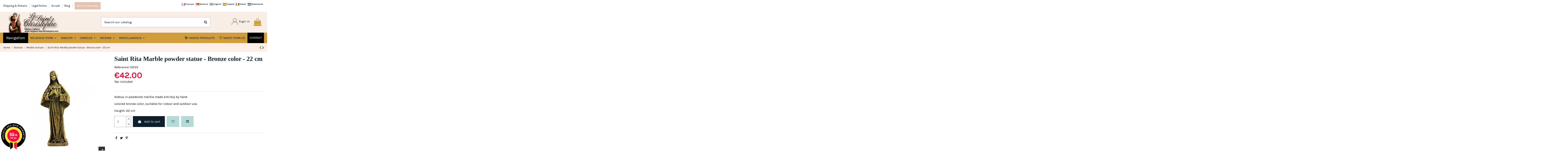

--- FILE ---
content_type: text/html; charset=utf-8
request_url: https://www.religieux-saintchristophe.com/en/marble-statues/3093-saint-rita-marble-powder-statue-bronze-color-13233.html
body_size: 417834
content:
<!doctype html>
<html lang="en">

<head>
    
        
  <meta charset="utf-8">


  <meta http-equiv="x-ua-compatible" content="ie=edge">



  


  



  <title>saint-rita-marble-powder-statue-bronze-color -  22 cm</title>
  
    
  
  
    
  
  <meta name="description" content="saint-rita-marble-powder-statue-bronze-color">
  <meta name="keywords" content="web shop religious statues,statues factory,sale of catholic statues,padre prio statues,statue of the virgin mary,husband who undoes the knots,statues of saints,protective saints,inner statue,outer statue,religious statues,various statues,misce">
    
      <link rel="canonical" href="https://www.religieux-saintchristophe.com/en/marble-statues/3093-saint-rita-marble-powder-statue-bronze-color-13233.html">
    

  
          <link rel="alternate" href="https://www.religieux-saintchristophe.com/fr/statues-marbre/3093-sainte-rita-statue-poudre-de-marbre-couleur-bronze-13233.html" hreflang="fr">
            <link rel="alternate" href="https://www.religieux-saintchristophe.com/fr/statues-marbre/3093-sainte-rita-statue-poudre-de-marbre-couleur-bronze-13233.html" hreflang="x-default">
                <link rel="alternate" href="https://www.religieux-saintchristophe.com/de/marmeren-beelden/3093-sankt-rita-marmor-pulverstatue-farbe-bronze-13233.html" hreflang="de">
                <link rel="alternate" href="https://www.religieux-saintchristophe.com/en/marble-statues/3093-saint-rita-marble-powder-statue-bronze-color-13233.html" hreflang="en-us">
                <link rel="alternate" href="https://www.religieux-saintchristophe.com/es/estatuas-de-marmol/3093-estatua-de-marmol-en-polvo-de-santa-rita-color-bronce-13233.html" hreflang="es">
                <link rel="alternate" href="https://www.religieux-saintchristophe.com/it/statue-di-marmo/3093-statua-in-polvere-di-marmo-di-santa-rita-colore-bronzo-13233.html" hreflang="it">
                <link rel="alternate" href="https://www.religieux-saintchristophe.com/nl/marmeren-beelden/3093-sint-rita-marmer-poederdecor-bronskleur-13233.html" hreflang="nl">
            

  
     <script type="application/ld+json">
 {
   "@context": "https://schema.org",
   "@type": "Organization",
   "name" : "MAISON HALLEUX SRL",
   "url" : "https://www.religieux-saintchristophe.com/en/"
       ,"logo": {
       "@type": "ImageObject",
       "url":"https://www.religieux-saintchristophe.com/img/logo-1700050521.jpg"
     }
    }
</script>

<script type="application/ld+json">
  {
    "@context": "https://schema.org",
    "@type": "WebPage",
    "isPartOf": {
      "@type": "WebSite",
      "url":  "https://www.religieux-saintchristophe.com/en/",
      "name": "MAISON HALLEUX SRL"
    },
    "name": "saint-rita-marble-powder-statue-bronze-color -  22 cm",
    "url":  "https://www.religieux-saintchristophe.com/en/marble-statues/3093-saint-rita-marble-powder-statue-bronze-color-13233.html"
  }
</script>


  <script type="application/ld+json">
    {
      "@context": "https://schema.org",
      "@type": "BreadcrumbList",
      "itemListElement": [
                  {
            "@type": "ListItem",
            "position": 1,
            "name": "Home",
            "item": "https://www.religieux-saintchristophe.com/en/"
          },              {
            "@type": "ListItem",
            "position": 2,
            "name": "Statues",
            "item": "https://www.religieux-saintchristophe.com/en/87-statues"
          },              {
            "@type": "ListItem",
            "position": 3,
            "name": "Marble statues ",
            "item": "https://www.religieux-saintchristophe.com/en/126-marble-statues"
          },              {
            "@type": "ListItem",
            "position": 4,
            "name": "Saint Rita Marble powder statue - Bronze color -  22 cm",
            "item": "https://www.religieux-saintchristophe.com/en/marble-statues/3093-saint-rita-marble-powder-statue-bronze-color-13233.html"
          }          ]
    }
  </script>


  

  
        <script type="application/ld+json">
  {
    "@context": "https://schema.org/",
    "@type": "Product",
    "@id": "#product-snippet-id",
    "name": "Saint Rita Marble powder statue - Bronze color -  22 cm",
    "description": "saint-rita-marble-powder-statue-bronze-color",
    "category": "Marble statues ",
    "image" :"https://www.religieux-saintchristophe.com/6706-home_default/saint-rita-marble-powder-statue-bronze-color.jpg",    "sku": "13233",
    "mpn": "13233"
    ,"gtin13": "13233"
        ,
    "brand": {
      "@type": "Brand",
      "name": "MAISON HALLEUX SRL"
    }
            ,
    "weight": {
        "@context": "https://schema.org",
        "@type": "QuantitativeValue",
        "value": "0.650000",
        "unitCode": "kg"
    }
        ,
    "offers": {
      "@type": "Offer",
      "priceCurrency": "EUR",
      "name": "Saint Rita Marble powder statue - Bronze color -  22 cm",
      "price": "42",
      "url": "https://www.religieux-saintchristophe.com/en/marble-statues/3093-saint-rita-marble-powder-statue-bronze-color-13233.html",
      "priceValidUntil": "2026-02-05",
              "image": ["https://www.religieux-saintchristophe.com/6706-thickbox_default/saint-rita-marble-powder-statue-bronze-color.jpg","https://www.religieux-saintchristophe.com/8799-thickbox_default/saint-rita-marble-powder-statue-bronze-color.jpg"],
            "sku": "13233",
      "mpn": "13233",
      "gtin13": "13233",              "availability": "https://schema.org/InStock",
      "seller": {
        "@type": "Organization",
        "name": "MAISON HALLEUX SRL"
      }
    }
      }
</script>


  
    
  



    <meta property="og:type" content="product">
    <meta property="og:url" content="https://www.religieux-saintchristophe.com/en/marble-statues/3093-saint-rita-marble-powder-statue-bronze-color-13233.html">
    <meta property="og:title" content="saint-rita-marble-powder-statue-bronze-color -  22 cm">
    <meta property="og:site_name" content="MAISON HALLEUX SRL">
    <meta property="og:description" content="saint-rita-marble-powder-statue-bronze-color">
            <meta property="og:image" content="https://www.religieux-saintchristophe.com/6706-thickbox_default/saint-rita-marble-powder-statue-bronze-color.jpg">
        <meta property="og:image:width" content="1100">
        <meta property="og:image:height" content="1422">
    


      <meta name="viewport" content="initial-scale=1,user-scalable=no,maximum-scale=1,width=device-width">
  



  <link rel="icon" type="image/png" href="https://www.religieux-saintchristophe.com/img/favicon.png">
  <link rel="shortcut icon" type="image/x-icon" href="https://www.religieux-saintchristophe.com/img/favicon.ico">
    


    <link rel="stylesheet" href="https://www.religieux-saintchristophe.com/themes/religieuxchild/assets/cache/theme-c56f83373.css" type="text/css" media="all">



<link rel="preload" as="font"
      href="https://www.religieux-saintchristophe.com/themes/religieux/assets/css/font-awesome/fonts/fontawesome-webfont.woff?v=4.7.0"
      type="font/woff" crossorigin="anonymous">
<link rel="preload" as="font"
      href="https://www.religieux-saintchristophe.com/themes/religieux/assets/css/font-awesome/fonts/fontawesome-webfont.woff2?v=4.7.0"
      type="font/woff2" crossorigin="anonymous">

<link  rel="preload stylesheet"  as="style" href="https://www.religieux-saintchristophe.com/themes/religieux/assets/css/font-awesome/css/font-awesome-preload.css"
       type="text/css" crossorigin="anonymous">


  

  <script>
        var ETS_ABANCART_BACKGROUND_COLOR = "#ff0000";
        var ETS_ABANCART_BROWSER_TAB_ENABLED = 1;
        var ETS_ABANCART_LINK_AJAX = "https:\/\/www.religieux-saintchristophe.com\/en\/module\/ets_abandonedcart\/request";
        var ETS_ABANCART_PRODUCT_TOTAL = 0;
        var ETS_ABANCART_TEXT_COLOR = "#ffffff";
        var PDFTitle = "PDF Links";
        var elementorFrontendConfig = {"isEditMode":"","stretchedSectionContainer":"","instagramToken":"","is_rtl":false,"ajax_csfr_token_url":"https:\/\/www.religieux-saintchristophe.com\/en\/module\/iqitelementor\/Actions?process=handleCsfrToken&ajax=1"};
        var iqitTheme = {"rm_sticky":"up","rm_breakpoint":0,"op_preloader":"0","cart_style":"floating","cart_confirmation":"modal","h_layout":"2","f_fixed":"","f_layout":"3","h_absolute":"0","h_sticky":"header","hw_width":"inherit","mm_content":"desktop","hm_submenu_width":"default","h_search_type":"full","pl_lazyload":false,"pl_infinity":false,"pl_rollover":false,"pl_crsl_autoplay":false,"pl_slider_ld":6,"pl_slider_d":5,"pl_slider_t":4,"pl_slider_p":2,"pp_thumbs":"bottom","pp_zoom":"modalzoom","pp_image_layout":"carousel","pp_tabs":"tabh","pl_grid_qty":false};
        var iqitcompare = {"nbProducts":0};
        var iqitfdc_from = 0;
        var iqitmegamenu = {"sticky":"false","containerSelector":"#wrapper > .container"};
        var iqitwishlist = {"nbProducts":0};
        var models = [{"id_oppdfgenerator":"1","active":"1","type":"order","ai_form":"1","prefix":"Proforma","allowed_payments":"[\"ps_wirepayment\"]","use_order_id":"0","tax_breakdown":"1","allowed_groups":"[\"1\",\"2\",\"3\"]","display_historique":"1","display_button_account":"1","auto_create":"1","histp":"1","email_templates":"[\"bankwire\",\"cheque\"]","module_tpl":"1","address_fields":"","use_core":"1","background":"","color":"","use_negociation":"0","negociation_accept_state":"","negociation_refuse_state":"","negociation_negociation_state":"","id_shop":"1","id_lang":"4","name":"Proforma","custom_text":"","footer":""}];
        var oppaperinvoicefee = {"ajax_url":"https:\/\/www.religieux-saintchristophe.com\/en\/module\/oppaperinvoicefee\/ajax?ajax=1","id_product_fee":"8603","papier_already_checked":0,"link_product_fee":"https:\/\/www.religieux-saintchristophe.com\/en\/accueil\/8603-paper-invoice-fee.html","desc":"I need a paper invoice (additional cost applies)"};
        var ordersPDFLinks = [];
        var prestashop = {"cart":{"products":[],"totals":{"total":{"type":"total","label":"Total","amount":0,"value":"\u20ac0.00"},"total_including_tax":{"type":"total","label":"Total (tax incl.)","amount":0,"value":"\u20ac0.00"},"total_excluding_tax":{"type":"total","label":"Total (tax excl.)","amount":0,"value":"\u20ac0.00"}},"subtotals":{"products":{"type":"products","label":"Subtotal","amount":0,"value":"\u20ac0.00"},"discounts":null,"shipping":{"type":"shipping","label":"Shipping","amount":0,"value":""},"tax":null},"products_count":0,"summary_string":"0 items","vouchers":{"allowed":1,"added":[]},"discounts":[],"minimalPurchase":0,"minimalPurchaseRequired":""},"currency":{"id":1,"name":"Euro","iso_code":"EUR","iso_code_num":"978","sign":"\u20ac"},"customer":{"lastname":null,"firstname":null,"email":null,"birthday":null,"newsletter":null,"newsletter_date_add":null,"optin":null,"website":null,"company":null,"siret":null,"ape":null,"is_logged":false,"gender":{"type":null,"name":null},"addresses":[]},"country":{"id_zone":"9","id_currency":"0","call_prefix":"32","iso_code":"BE","active":"1","contains_states":"0","need_identification_number":"0","need_zip_code":"1","zip_code_format":"NNNN","display_tax_label":"1","name":"Belgique","id":3},"language":{"name":"English (United States)","iso_code":"en","locale":"en-US","language_code":"en-us","active":"1","is_rtl":"0","date_format_lite":"m\/d\/Y","date_format_full":"m\/d\/Y H:i:s","id":4},"page":{"title":"","canonical":"https:\/\/www.religieux-saintchristophe.com\/en\/marble-statues\/3093-saint-rita-marble-powder-statue-bronze-color-13233.html","meta":{"title":"saint-rita-marble-powder-statue-bronze-color -  22 cm","description":"saint-rita-marble-powder-statue-bronze-color","keywords":"web shop religious statues,statues factory,sale of catholic statues,padre prio statues,statue of the virgin mary,husband who undoes the knots,statues of saints,protective saints,inner statue,outer statue,religious statues,various statues,misce","robots":"index"},"page_name":"product","body_classes":{"lang-en":true,"lang-rtl":false,"country-BE":true,"currency-EUR":true,"layout-full-width":true,"page-product":true,"tax-display-enabled":true,"page-customer-account":false,"product-id-3093":true,"product-Saint Rita Marble powder statue - Bronze color -  22 cm":true,"product-id-category-126":true,"product-id-manufacturer-0":true,"product-id-supplier-0":true,"product-available-for-order":true},"admin_notifications":[],"password-policy":{"feedbacks":{"0":"Very weak","1":"Weak","2":"Average","3":"Strong","4":"Very strong","Straight rows of keys are easy to guess":"Straight rows of keys are easy to guess","Short keyboard patterns are easy to guess":"Short keyboard patterns are easy to guess","Use a longer keyboard pattern with more turns":"Use a longer keyboard pattern with more turns","Repeats like \"aaa\" are easy to guess":"Repeats like \"aaa\" are easy to guess","Repeats like \"abcabcabc\" are only slightly harder to guess than \"abc\"":"Repeats like \"abcabcabc\" are only slightly harder to guess than \"abc\"","Sequences like abc or 6543 are easy to guess":"Sequences like \"abc\" or \"6543\" are easy to guess.","Recent years are easy to guess":"Recent years are easy to guess","Dates are often easy to guess":"Dates are often easy to guess","This is a top-10 common password":"This is a top-10 common password","This is a top-100 common password":"This is a top-100 common password","This is a very common password":"This is a very common password","This is similar to a commonly used password":"This is similar to a commonly used password","A word by itself is easy to guess":"A word by itself is easy to guess","Names and surnames by themselves are easy to guess":"Names and surnames by themselves are easy to guess","Common names and surnames are easy to guess":"Common names and surnames are easy to guess","Use a few words, avoid common phrases":"Use a few words, avoid common phrases","No need for symbols, digits, or uppercase letters":"No need for symbols, digits, or uppercase letters","Avoid repeated words and characters":"Avoid repeated words and characters","Avoid sequences":"Avoid sequences","Avoid recent years":"Avoid recent years","Avoid years that are associated with you":"Avoid years that are associated with you","Avoid dates and years that are associated with you":"Avoid dates and years that are associated with you","Capitalization doesn't help very much":"Capitalization doesn't help very much","All-uppercase is almost as easy to guess as all-lowercase":"All-uppercase is almost as easy to guess as all-lowercase","Reversed words aren't much harder to guess":"Reversed words aren't much harder to guess","Predictable substitutions like '@' instead of 'a' don't help very much":"Predictable substitutions like \"@\" instead of \"a\" don't help very much.","Add another word or two. Uncommon words are better.":"Add another word or two. Uncommon words are better."}}},"shop":{"name":"MAISON HALLEUX SRL","logo":"https:\/\/www.religieux-saintchristophe.com\/img\/logo-1700050521.jpg","stores_icon":"https:\/\/www.religieux-saintchristophe.com\/img\/logo_stores.png","favicon":"https:\/\/www.religieux-saintchristophe.com\/img\/favicon.ico"},"core_js_public_path":"\/themes\/","urls":{"base_url":"https:\/\/www.religieux-saintchristophe.com\/","current_url":"https:\/\/www.religieux-saintchristophe.com\/en\/marble-statues\/3093-saint-rita-marble-powder-statue-bronze-color-13233.html","shop_domain_url":"https:\/\/www.religieux-saintchristophe.com","img_ps_url":"https:\/\/www.religieux-saintchristophe.com\/img\/","img_cat_url":"https:\/\/www.religieux-saintchristophe.com\/img\/c\/","img_lang_url":"https:\/\/www.religieux-saintchristophe.com\/img\/l\/","img_prod_url":"https:\/\/www.religieux-saintchristophe.com\/img\/p\/","img_manu_url":"https:\/\/www.religieux-saintchristophe.com\/img\/m\/","img_sup_url":"https:\/\/www.religieux-saintchristophe.com\/img\/su\/","img_ship_url":"https:\/\/www.religieux-saintchristophe.com\/img\/s\/","img_store_url":"https:\/\/www.religieux-saintchristophe.com\/img\/st\/","img_col_url":"https:\/\/www.religieux-saintchristophe.com\/img\/co\/","img_url":"https:\/\/www.religieux-saintchristophe.com\/themes\/religieux\/assets\/img\/","css_url":"https:\/\/www.religieux-saintchristophe.com\/themes\/religieux\/assets\/css\/","js_url":"https:\/\/www.religieux-saintchristophe.com\/themes\/religieux\/assets\/js\/","pic_url":"https:\/\/www.religieux-saintchristophe.com\/upload\/","theme_assets":"https:\/\/www.religieux-saintchristophe.com\/themes\/religieux\/assets\/","theme_dir":"https:\/\/www.religieux-saintchristophe.com\/themes\/religieuxchild\/","child_theme_assets":"https:\/\/www.religieux-saintchristophe.com\/themes\/religieuxchild\/assets\/","child_img_url":"https:\/\/www.religieux-saintchristophe.com\/themes\/religieuxchild\/assets\/img\/","child_css_url":"https:\/\/www.religieux-saintchristophe.com\/themes\/religieuxchild\/assets\/css\/","child_js_url":"https:\/\/www.religieux-saintchristophe.com\/themes\/religieuxchild\/assets\/js\/","pages":{"address":"https:\/\/www.religieux-saintchristophe.com\/en\/address","addresses":"https:\/\/www.religieux-saintchristophe.com\/en\/addresses","authentication":"https:\/\/www.religieux-saintchristophe.com\/en\/connection","manufacturer":"https:\/\/www.religieux-saintchristophe.com\/en\/manufacturers","cart":"https:\/\/www.religieux-saintchristophe.com\/en\/basket","category":"https:\/\/www.religieux-saintchristophe.com\/en\/index.php?controller=category","cms":"https:\/\/www.religieux-saintchristophe.com\/en\/index.php?controller=cms","contact":"https:\/\/www.religieux-saintchristophe.com\/en\/contact-us","discount":"https:\/\/www.religieux-saintchristophe.com\/en\/reduction","guest_tracking":"https:\/\/www.religieux-saintchristophe.com\/en\/order-tracking-guest","history":"https:\/\/www.religieux-saintchristophe.com\/en\/order-history","identity":"https:\/\/www.religieux-saintchristophe.com\/en\/identity","index":"https:\/\/www.religieux-saintchristophe.com\/en\/","my_account":"https:\/\/www.religieux-saintchristophe.com\/en\/my-account","order_confirmation":"https:\/\/www.religieux-saintchristophe.com\/en\/order-confirmation","order_detail":"https:\/\/www.religieux-saintchristophe.com\/en\/index.php?controller=order-detail","order_follow":"https:\/\/www.religieux-saintchristophe.com\/en\/order-tracking","order":"https:\/\/www.religieux-saintchristophe.com\/en\/order","order_return":"https:\/\/www.religieux-saintchristophe.com\/en\/index.php?controller=order-return","order_slip":"https:\/\/www.religieux-saintchristophe.com\/en\/assets","pagenotfound":"https:\/\/www.religieux-saintchristophe.com\/en\/error-404","password":"https:\/\/www.religieux-saintchristophe.com\/en\/forgot-password","pdf_invoice":"https:\/\/www.religieux-saintchristophe.com\/en\/index.php?controller=pdf-invoice","pdf_order_return":"https:\/\/www.religieux-saintchristophe.com\/en\/index.php?controller=pdf-order-return","pdf_order_slip":"https:\/\/www.religieux-saintchristophe.com\/en\/index.php?controller=pdf-order-slip","prices_drop":"https:\/\/www.religieux-saintchristophe.com\/en\/promotions","product":"https:\/\/www.religieux-saintchristophe.com\/en\/index.php?controller=product","registration":"https:\/\/www.religieux-saintchristophe.com\/en\/registration","search":"https:\/\/www.religieux-saintchristophe.com\/en\/search","sitemap":"https:\/\/www.religieux-saintchristophe.com\/en\/site-map","stores":"https:\/\/www.religieux-saintchristophe.com\/en\/stores","supplier":"https:\/\/www.religieux-saintchristophe.com\/en\/suppliers","new_products":"https:\/\/www.religieux-saintchristophe.com\/en\/new-products","brands":"https:\/\/www.religieux-saintchristophe.com\/en\/manufacturers","register":"https:\/\/www.religieux-saintchristophe.com\/en\/registration","order_login":"https:\/\/www.religieux-saintchristophe.com\/en\/order?login=1"},"alternative_langs":{"fr":"https:\/\/www.religieux-saintchristophe.com\/fr\/statues-marbre\/3093-sainte-rita-statue-poudre-de-marbre-couleur-bronze-13233.html","de":"https:\/\/www.religieux-saintchristophe.com\/de\/marmeren-beelden\/3093-sankt-rita-marmor-pulverstatue-farbe-bronze-13233.html","en-us":"https:\/\/www.religieux-saintchristophe.com\/en\/marble-statues\/3093-saint-rita-marble-powder-statue-bronze-color-13233.html","es":"https:\/\/www.religieux-saintchristophe.com\/es\/estatuas-de-marmol\/3093-estatua-de-marmol-en-polvo-de-santa-rita-color-bronce-13233.html","it":"https:\/\/www.religieux-saintchristophe.com\/it\/statue-di-marmo\/3093-statua-in-polvere-di-marmo-di-santa-rita-colore-bronzo-13233.html","nl":"https:\/\/www.religieux-saintchristophe.com\/nl\/marmeren-beelden\/3093-sint-rita-marmer-poederdecor-bronskleur-13233.html"},"actions":{"logout":"https:\/\/www.religieux-saintchristophe.com\/en\/?mylogout="},"no_picture_image":{"bySize":{"small_default":{"url":"https:\/\/www.religieux-saintchristophe.com\/img\/p\/en-default-small_default.jpg","width":98,"height":127},"cart_default":{"url":"https:\/\/www.religieux-saintchristophe.com\/img\/p\/en-default-cart_default.jpg","width":125,"height":162},"home_default":{"url":"https:\/\/www.religieux-saintchristophe.com\/img\/p\/en-default-home_default.jpg","width":236,"height":305},"large_default":{"url":"https:\/\/www.religieux-saintchristophe.com\/img\/p\/en-default-large_default.jpg","width":381,"height":492},"medium_default":{"url":"https:\/\/www.religieux-saintchristophe.com\/img\/p\/en-default-medium_default.jpg","width":452,"height":584},"thickbox_default":{"url":"https:\/\/www.religieux-saintchristophe.com\/img\/p\/en-default-thickbox_default.jpg","width":1100,"height":1422}},"small":{"url":"https:\/\/www.religieux-saintchristophe.com\/img\/p\/en-default-small_default.jpg","width":98,"height":127},"medium":{"url":"https:\/\/www.religieux-saintchristophe.com\/img\/p\/en-default-large_default.jpg","width":381,"height":492},"large":{"url":"https:\/\/www.religieux-saintchristophe.com\/img\/p\/en-default-thickbox_default.jpg","width":1100,"height":1422},"legend":""}},"configuration":{"display_taxes_label":true,"display_prices_tax_incl":true,"is_catalog":false,"show_prices":true,"opt_in":{"partner":false},"quantity_discount":{"type":"discount","label":"Unit discount"},"voucher_enabled":1,"return_enabled":0},"field_required":[],"breadcrumb":{"links":[{"title":"Home","url":"https:\/\/www.religieux-saintchristophe.com\/en\/"},{"title":"Statues","url":"https:\/\/www.religieux-saintchristophe.com\/en\/87-statues"},{"title":"Marble statues ","url":"https:\/\/www.religieux-saintchristophe.com\/en\/126-marble-statues"},{"title":"Saint Rita Marble powder statue - Bronze color -  22 cm","url":"https:\/\/www.religieux-saintchristophe.com\/en\/marble-statues\/3093-saint-rita-marble-powder-statue-bronze-color-13233.html"}],"count":4},"link":{"protocol_link":"https:\/\/","protocol_content":"https:\/\/"},"time":1769031169,"static_token":"604678600db05eec32a27968429b35de","token":"cfa39a9fade1ec244b4edefe4053601c","debug":false};
        var psemailsubscription_subscription = "https:\/\/www.religieux-saintchristophe.com\/en\/module\/ps_emailsubscription\/subscription";
      </script>



  
<link href="//fonts.googleapis.com/css?family=Open+Sans:600,400,400i|Oswald:700" rel="stylesheet" type="text/css" media="all">

 
<script type="text/javascript">
    var agSiteId="3735";
</script>
<script src="https://www.societe-des-avis-garantis.fr/wp-content/plugins/ag-core/widgets/JsWidget.js" type="text/javascript"></script>


<style type="text/css">
    </style>

<script type="text/javascript">
    var pspc_labels = ['days', 'hours', 'minutes', 'seconds'];
    var pspc_labels_lang = {
        'days': 'days',
        'hours': 'hours',
        'minutes': 'min.',
        'seconds': 'sec.'
    };
    var pspc_labels_lang_1 = {
        'days': 'day',
        'hours': 'hour',
        'minutes': 'min.',
        'seconds': 'sec.'
    };
    var pspc_offer_txt = "Offer ends in:";
    var pspc_theme = "1-simple";
    var pspc_psv = 1.5;
    var pspc_hide_after_end = 1;
    var pspc_hide_expired = 1;
    var pspc_highlight = "seconds";
    var pspc_position_product = "displayProductPriceBlock";
    var pspc_position_list = "over_img";
    var pspc_adjust_positions = 1;
    var pspc_promo_side = "left";
    </script>



    
            <meta property="product:pretax_price:amount" content="34.710744">
        <meta property="product:pretax_price:currency" content="EUR">
        <meta property="product:price:amount" content="42">
        <meta property="product:price:currency" content="EUR">
                <meta property="product:weight:value" content="0.650000">
        <meta property="product:weight:units" content="kg">
    
    

    </head>

<body id="product" class="lang-en country-be currency-eur layout-full-width page-product tax-display-enabled product-id-3093 product-saint-rita-marble-powder-statue-bronze-color-22-cm product-id-category-126 product-id-manufacturer-0 product-id-supplier-0 product-available-for-order body-desktop-header-style-w-2">


    




    


<main id="main-page-content"  >
    
            

    <header id="header" class="desktop-header-style-w-2">
        
            
  <div class="header-banner">
    
  </div>




            <nav class="header-nav">
        <div class="container">
    
        <div class="row justify-content-between">
            <div class="col col-auto col-md left-nav">
                                            <div class="block-iqitlinksmanager block-iqitlinksmanager-2 block-links-inline d-inline-block">
            <ul>
                                                            <li>
                            <a
                                    href="https://www.religieux-saintchristophe.com/en/content/1-livraison"
                                    title="Shipping &amp; Returns"                                                                >
                                Shipping &amp; Returns
                            </a>
                        </li>
                                                                                <li>
                            <a
                                    href="https://www.religieux-saintchristophe.com/en/content/2-mentions-legales"
                                    title="Find the legal information for the Religieux Saint Christophe online store"                                                                >
                                Legal Notice
                            </a>
                        </li>
                                                                                <li>
                            <a
                                    href="https://www.religieux-saintchristophe.com/en/content/category/1-accueil"
                                    title=""                                                                >
                                Accueil
                            </a>
                        </li>
                                                                                <li>
                            <a
                                    href="https://www.religieux-saintchristophe.com/en/module/ph_simpleblog/module-ph_simpleblog-list"
                                                                                                    >
                                Blog
                            </a>
                        </li>
                                                </ul>
        </div>
    
      
    <div id="iqithtmlandbanners-block-1"  class="d-inline-block">
        <div class="rte-content d-inline-block">
            <p><a href="https://www.saintchristophe-maisonhalleux.com/en/" target="_blank" style="background:#E4C3AD;color:#fff;font-weight:normal;width:auto;padding:10px;height:40px;line-height:40px;" rel="noreferrer noopener">Become a reseller</a></p>
        </div>
    </div>


  

            </div>
            <div class="col col-auto center-nav text-center">
                
             </div>
            <div class="col col-auto col-md right-nav text-right">
                <div id="language_selector" class="d-inline-block">
    <div class="language-selector-wrapper d-inline-block">
        <div class="language-selector">

            <ul class="d-flex-block" style="
            display: flex;
            align-content: center;
            align-items: center;
            justify-content: center;">
                                    <li >
                        <a href="https://www.religieux-saintchristophe.com/fr/statues-marbre/3093-sainte-rita-statue-poudre-de-marbre-couleur-bronze-13233.html" rel="alternate"
                            hreflang="fr" class="badge"><img width="16" height="11"
                                src="https://www.religieux-saintchristophe.com/img/l/1.jpg" alt="Français"
                                class="img-fluid lang-flag" data-iso-code="fr" />
                            Français</a>
                    </li>
                                    <li >
                        <a href="https://www.religieux-saintchristophe.com/de/marmeren-beelden/3093-sankt-rita-marmor-pulverstatue-farbe-bronze-13233.html" rel="alternate"
                            hreflang="de" class="badge"><img width="16" height="11"
                                src="https://www.religieux-saintchristophe.com/img/l/2.jpg" alt="Deutsch"
                                class="img-fluid lang-flag" data-iso-code="de" />
                            Deutsch</a>
                    </li>
                                    <li  class="current" >
                        <a href="https://www.religieux-saintchristophe.com/en/marble-statues/3093-saint-rita-marble-powder-statue-bronze-color-13233.html" rel="alternate"
                            hreflang="en" class="badge"><img width="16" height="11"
                                src="https://www.religieux-saintchristophe.com/img/l/4.jpg" alt="English"
                                class="img-fluid lang-flag" data-iso-code="en" />
                            English</a>
                    </li>
                                    <li >
                        <a href="https://www.religieux-saintchristophe.com/es/estatuas-de-marmol/3093-estatua-de-marmol-en-polvo-de-santa-rita-color-bronce-13233.html" rel="alternate"
                            hreflang="es" class="badge"><img width="16" height="11"
                                src="https://www.religieux-saintchristophe.com/img/l/6.jpg" alt="Español"
                                class="img-fluid lang-flag" data-iso-code="es" />
                            Español</a>
                    </li>
                                    <li >
                        <a href="https://www.religieux-saintchristophe.com/it/statue-di-marmo/3093-statua-in-polvere-di-marmo-di-santa-rita-colore-bronzo-13233.html" rel="alternate"
                            hreflang="it" class="badge"><img width="16" height="11"
                                src="https://www.religieux-saintchristophe.com/img/l/8.jpg" alt="Italien"
                                class="img-fluid lang-flag" data-iso-code="it" />
                            Italien</a>
                    </li>
                                    <li >
                        <a href="https://www.religieux-saintchristophe.com/nl/marmeren-beelden/3093-sint-rita-marmer-poederdecor-bronskleur-13233.html" rel="alternate"
                            hreflang="nl" class="badge"><img width="16" height="11"
                                src="https://www.religieux-saintchristophe.com/img/l/9.jpg" alt="Nederlands"
                                class="img-fluid lang-flag" data-iso-code="nl" />
                            Nederlands</a>
                    </li>
                            </ul>

        </div>
    </div>
</div>

             </div>
        </div>

                        </div>
            </nav>
        



<div id="desktop-header" class="desktop-header-style-2">
    
            <div class="header-top">
    <div id="desktop-header-container" class="container">
        <div class="row align-items-center">
                            <div class="col col-auto col-header-left">
                    <div id="desktop_logo">
                        
  <a href="https://www.religieux-saintchristophe.com/en/">
    <img class="logo img-fluid"
         src="https://www.religieux-saintchristophe.com/img/logo-1700050521.jpg"
          srcset="/img/cms/logo-1700050521.jpg 2x"         alt="MAISON HALLEUX SRL"
         width="375"
         height="100"
    >
  </a>

                    </div>
                    

                </div>
                <div class="col col-header-center">
                                        <!-- Block search module TOP -->

<!-- Block search module TOP -->
<div id="search_widget" class="search-widget" data-search-controller-url="https://www.religieux-saintchristophe.com/en/module/iqitsearch/searchiqit">
    <form method="get" action="https://www.religieux-saintchristophe.com/en/module/iqitsearch/searchiqit">
        <div class="input-group">
            <input type="text" name="s" value="" data-all-text="Show all results"
                   data-blog-text="Blog post"
                   data-product-text="Product"
                   data-brands-text="Brand"
                   autocomplete="off" autocorrect="off" autocapitalize="off" spellcheck="false"
                   placeholder="Search our catalog" class="form-control form-search-control" />
            <button type="submit" class="search-btn">
                <i class="fa fa-search"></i>
            </button>
        </div>
    </form>
</div>
<!-- /Block search module TOP -->

<!-- /Block search module TOP -->


                    
                </div>
                        <div class="col col-auto col-header-right">
                <div class="row no-gutters justify-content-end">
                    

                    
                                        <div id="header-user-btn" class="col col-auto header-btn-w header-user-btn-w">
            <a href="https://www.religieux-saintchristophe.com/en/connection?back=https%3A%2F%2Fwww.religieux-saintchristophe.com%2Fen%2Fmarble-statues%2F3093-saint-rita-marble-powder-statue-bronze-color-13233.html" title="
                                    Log in to your customer account" rel="nofollow"
        class="header-btn header-user-btn">
        <svg version="1.1" id="Layer_1" x="0px" y="0px" width="31.377px" height="30.938px" viewBox="0 0 31.377 30.938"
            xml:space="preserve">
            <g>
                <path style="fill:none;stroke:#000000;stroke-width:0.6;stroke-miterlimit:10;"
                    d="M15.666,17.321c7.626,0,13.904,5.812,14.837,13.316h0.525c-1.253-8.325-7.642-13.6-15.341-13.6c-7.698,0-14.088,5.274-15.339,13.6h0.48C1.764,23.134,8.041,17.321,15.666,17.321z">
                </path>
                <path style="fill:none;"
                    d="M15.688,16.992c-4.494,0-8.15-3.654-8.15-8.148c0-4.497,3.656-8.152,8.15-8.152c4.497,0,8.15,3.655,8.15,8.152C23.839,13.338,20.186,16.992,15.688,16.992">
                </path>
                <circle style="fill:none;stroke:#000000;stroke-miterlimit:10;" cx="15.689" cy="8.838" r="8.338">
                </circle>
            </g>
        </svg>
        <span class="title_">
                Sign in</span>
        </a>
    </div>
                                        

                                            
                                                <div id="ps-shoppingcart-wrapper" class="col col-auto">
    <div id="ps-shoppingcart"
         class="header-btn-w header-cart-btn-w ps-shoppingcart dropdown">
         <div id="blockcart" class="blockcart cart-preview"
         data-refresh-url="//www.religieux-saintchristophe.com/en/module/ps_shoppingcart/ajax">
        <a id="cart-toogle" class="cart-toogle header-btn header-cart-btn" data-toggle="dropdown" data-display="static">
            <i class="fa fa-shopping-bag fa-fw icon" aria-hidden="true"><span class="cart-products-count-btn  d-none">0</span></i>
            <span class="info-wrapper">
            <span class="title">Cart</span>
            <span class="cart-toggle-details">
            <span class="text-faded cart-separator"> / </span>
                            Empty
                        </span>
            </span>
        </a>
        <div id="_desktop_blockcart-content" class="dropdown-menu-custom dropdown-menu">
    <div id="blockcart-content" class="blockcart-content" >
        <div class="cart-title">
            <span class="modal-title">Shopping Cart</span>
            <button type="button" id="js-cart-close" class="close">
                <span>×</span>
            </button>
            <hr>
        </div>
                    <span class="no-items">There are no more items in your cart</span>
            </div>
</div>
 </div>




    </div>
</div>
                                                
                                    </div>
                
            </div>
            <div class="col-12">
                <div class="row">
                    
                </div>
            </div>
        </div>
    </div>
</div>
<div class="container iqit-megamenu-container"><div id="iqitmegamenu-wrapper" class="iqitmegamenu-wrapper iqitmegamenu-all">
	<div class="container container-iqitmegamenu">
		<div id="iqitmegamenu-horizontal" class="iqitmegamenu  clearfix" role="navigation">

			
				<div class="cbp-vertical-on-top">
					
<nav id="cbp-hrmenu1" class="cbp-hrmenu  iqitmegamenu-all cbp-vertical ">
	<div class="cbp-vertical-title"><span class="cbp-vertical-title-text">Navigation</span>
	</div>
	<ul id="cbp-hrmenu1-ul">
					<li id="cbp-hrmenu-tab-19"
				class="cbp-hrmenu-tab cbp-hrmenu-tab-19 ">
				<a href="https://www.religieux-saintchristophe.com/en/12-angels" onclick="" 
							>
																												<span>Angels</span>											</a>
								</li>
					<li id="cbp-hrmenu-tab-20"
				class="cbp-hrmenu-tab cbp-hrmenu-tab-20 ">
				<a href="https://www.religieux-saintchristophe.com/en/91-gift-items" onclick="" 
							>
																												<span>Gift items</span>											</a>
								</li>
					<li id="cbp-hrmenu-tab-21"
				class="cbp-hrmenu-tab cbp-hrmenu-tab-21 ">
				<a href="https://www.religieux-saintchristophe.com/en/13-liturgical-items" onclick="" 
							>
																												<span>Liturgical articles and objects</span>											</a>
								</li>
					<li id="cbp-hrmenu-tab-22"
				class="cbp-hrmenu-tab cbp-hrmenu-tab-22 ">
				<a href="https://www.religieux-saintchristophe.com/en/19-children-items" onclick="" 
							>
																												<span>Children's items</span>											</a>
								</li>
					<li id="cbp-hrmenu-tab-23"
				class="cbp-hrmenu-tab cbp-hrmenu-tab-23 ">
				<a href="https://www.religieux-saintchristophe.com/en/95-bibles" onclick="" 
							>
																												<span>Bibles</span>											</a>
								</li>
					<li id="cbp-hrmenu-tab-24"
				class="cbp-hrmenu-tab cbp-hrmenu-tab-24 ">
				<a href="https://www.religieux-saintchristophe.com/en/20-jewelry" onclick="" 
							>
																												<span>Jewelry</span>											</a>
								</li>
					<li id="cbp-hrmenu-tab-25"
				class="cbp-hrmenu-tab cbp-hrmenu-tab-25 ">
				<a href="https://www.religieux-saintchristophe.com/en/74-candlesticks-and-lanterns" onclick="" 
							>
																												<span>Candle holders and lanterns</span>											</a>
								</li>
					<li id="cbp-hrmenu-tab-26"
				class="cbp-hrmenu-tab cbp-hrmenu-tab-26 ">
				<a href="https://www.religieux-saintchristophe.com/en/57-novena-candles" onclick="" 
							>
																												<span>Novena candles</span>											</a>
								</li>
					<li id="cbp-hrmenu-tab-27"
				class="cbp-hrmenu-tab cbp-hrmenu-tab-27 ">
				<a href="https://www.religieux-saintchristophe.com/en/137-novena-candles-box-of-20-pieces" onclick="" 
							>
																												<span>Novena candles box 20 pieces</span>											</a>
								</li>
					<li id="cbp-hrmenu-tab-28"
				class="cbp-hrmenu-tab cbp-hrmenu-tab-28 ">
				<a href="https://www.religieux-saintchristophe.com/en/64-various-candles" onclick="" 
							>
																												<span>Various candles</span>											</a>
								</li>
					<li id="cbp-hrmenu-tab-43"
				class="cbp-hrmenu-tab cbp-hrmenu-tab-43 ">
				<a href="https://www.religieux-saintchristophe.com/en/197-containers" onclick="" 
							>
																												<span>Containers</span>											</a>
								</li>
					<li id="cbp-hrmenu-tab-29"
				class="cbp-hrmenu-tab cbp-hrmenu-tab-29 ">
				<a href="https://www.religieux-saintchristophe.com/en/75-bottles-with-banneux-nd-water" onclick="" 
							>
																												<span>Bottles of water from Banneux N.D.</span>											</a>
								</li>
					<li id="cbp-hrmenu-tab-30"
				class="cbp-hrmenu-tab cbp-hrmenu-tab-30 ">
				<a href="https://www.religieux-saintchristophe.com/en/189-cd-audio" onclick="" 
							>
																												<span>Audio CD</span>											</a>
								</li>
					<li id="cbp-hrmenu-tab-31"
				class="cbp-hrmenu-tab cbp-hrmenu-tab-31 ">
				<a href="https://www.religieux-saintchristophe.com/en/76-rosaries-and-decades" onclick="" 
							>
																												<span>Rosaries and tens</span>											</a>
								</li>
					<li id="cbp-hrmenu-tab-32"
				class="cbp-hrmenu-tab cbp-hrmenu-tab-32 ">
				<a href="https://www.religieux-saintchristophe.com/en/107-cosmetics-and-wellness" onclick="" 
							>
																												<span>Cosmetics and well-being</span>											</a>
								</li>
					<li id="cbp-hrmenu-tab-33"
				class="cbp-hrmenu-tab cbp-hrmenu-tab-33 ">
				<a href="https://www.religieux-saintchristophe.com/en/77-crucifixes" onclick="" 
							>
																												<span>Crucifix</span>											</a>
								</li>
					<li id="cbp-hrmenu-tab-34"
				class="cbp-hrmenu-tab cbp-hrmenu-tab-34 ">
				<a href="https://www.religieux-saintchristophe.com/en/92-seasons-decorations-christmas-cribs-celebrations-event-decorations" onclick="" 
							>
																												<span>Seasonal decoration</span>											</a>
								</li>
					<li id="cbp-hrmenu-tab-35"
				class="cbp-hrmenu-tab cbp-hrmenu-tab-35 ">
				<a href="https://www.religieux-saintchristophe.com/en/78-incense" onclick="" 
							>
																												<span>Incense</span>											</a>
								</li>
					<li id="cbp-hrmenu-tab-36"
				class="cbp-hrmenu-tab cbp-hrmenu-tab-36 ">
				<a href="https://www.religieux-saintchristophe.com/en/83-thurible-and-incense-boat" onclick="" 
							>
																												<span>Censers and shuttles</span>											</a>
								</li>
					<li id="cbp-hrmenu-tab-37"
				class="cbp-hrmenu-tab cbp-hrmenu-tab-37 ">
				<a href="https://www.religieux-saintchristophe.com/en/103-books" onclick="" 
							>
																												<span>Books</span>											</a>
								</li>
					<li id="cbp-hrmenu-tab-38"
				class="cbp-hrmenu-tab cbp-hrmenu-tab-38 ">
				<a href="https://www.religieux-saintchristophe.com/en/190-multimedia-and-dvd" onclick="" 
							>
																												<span>Multimedia and DVD</span>											</a>
								</li>
					<li id="cbp-hrmenu-tab-39"
				class="cbp-hrmenu-tab cbp-hrmenu-tab-39 ">
				<a href="https://www.religieux-saintchristophe.com/en/88-keyrings-and-magnets" onclick="" 
							>
																												<span>Keychains and magnets</span>											</a>
								</li>
					<li id="cbp-hrmenu-tab-40"
				class="cbp-hrmenu-tab cbp-hrmenu-tab-40 ">
				<a href="https://www.religieux-saintchristophe.com/en/87-statues" onclick="" 
							>
																												<span>Statues</span>											</a>
								</li>
					<li id="cbp-hrmenu-tab-41"
				class="cbp-hrmenu-tab cbp-hrmenu-tab-41 ">
				<a href="https://www.religieux-saintchristophe.com/en/120-stickers" onclick="" 
							>
																												<span>Self-adhesive stickers</span>											</a>
								</li>
					<li id="cbp-hrmenu-tab-42"
				class="cbp-hrmenu-tab cbp-hrmenu-tab-42 ">
				<a href="https://www.religieux-saintchristophe.com/en/132-clothing-and-accessories" onclick="" 
							>
																												<span>Clothes and accessories</span>											</a>
								</li>
			</ul>
</nav>

				</div>
						
			<nav id="cbp-hrmenu" class="cbp-hrmenu cbp-horizontal cbp-hrsub-narrow">
				<ul>
											<li id="cbp-hrmenu-tab-4"
							class="cbp-hrmenu-tab cbp-hrmenu-tab-4  cbp-has-submeu">
							<a href="https://www.religieux-saintchristophe.com/en/13-liturgical-items" class="nav-link" 
										>
										
										<span class="cbp-tab-title">
											Religious items											<i class="fa fa-angle-down cbp-submenu-aindicator"></i></span>
																			</a>
																			<div class="cbp-hrsub col-12">
											<div class="cbp-hrsub-inner">
												<div class="container iqitmegamenu-submenu-container">
													
																																													




<div class="row menu_row menu-element  first_rows menu-element-id-1">
                

                                                




    <div class="col-3 cbp-menu-column cbp-menu-element menu-element-id-2 ">
        <div class="cbp-menu-column-inner">
                        
                
                
                    
                                                    <div class="row cbp-categories-row">
                                                                                                            <div class="col-12">
                                            <div class="cbp-category-link-w"><a href="https://www.religieux-saintchristophe.com/en/14-liturgical-clothes"
                                                                                class="cbp-column-title nav-link cbp-category-title">Liturgical clothes</a>
                                                                                                                                                    
    <ul class="cbp-links cbp-category-tree"><li ><div class="cbp-category-link-w"><a href="https://www.religieux-saintchristophe.com/en/165-priestly-or-acolyte-altar-cloths">Priestly or acolyte altar cloths </a></div></li><li ><div class="cbp-category-link-w"><a href="https://www.religieux-saintchristophe.com/en/167-stoles">Stoles </a></div></li><li ><div class="cbp-category-link-w"><a href="https://www.religieux-saintchristophe.com/en/169-chasuble-for-priest">Chasuble for priest</a></div></li><li ><div class="cbp-category-link-w"><a href="https://www.religieux-saintchristophe.com/en/187-clergyman-shirts">Clergyman Shirts</a></div></li></ul>

                                                                                            </div>
                                        </div>
                                                                                                                                                <div class="col-12">
                                            <div class="cbp-category-link-w"><a href="https://www.religieux-saintchristophe.com/en/160-altar-linen-church"
                                                                                class="cbp-column-title nav-link cbp-category-title">Altar linen Church</a>
                                                                                                                                            </div>
                                        </div>
                                                                                                                                                <div class="col-12">
                                            <div class="cbp-category-link-w"><a href="https://www.religieux-saintchristophe.com/en/178-religious-tapestries"
                                                                                class="cbp-column-title nav-link cbp-category-title">Religious tapestries</a>
                                                                                                                                            </div>
                                        </div>
                                                                                                </div>
                                            
                
            

            
            </div>    </div>
                                    




    <div class="col-2 cbp-menu-column cbp-menu-element menu-element-id-3 ">
        <div class="cbp-menu-column-inner">
                        
                
                
                    
                                                    <div class="row cbp-categories-row">
                                                                                                            <div class="col-12">
                                            <div class="cbp-category-link-w"><a href="https://www.religieux-saintchristophe.com/en/18-altar-bell-and-carillon"
                                                                                class="cbp-column-title nav-link cbp-category-title">Altar bell and carillon</a>
                                                                                                                                            </div>
                                        </div>
                                                                                                                                                <div class="col-12">
                                            <div class="cbp-category-link-w"><a href="https://www.religieux-saintchristophe.com/en/106-bucket-water-church"
                                                                                class="cbp-column-title nav-link cbp-category-title">Bucket water church</a>
                                                                                                                                            </div>
                                        </div>
                                                                                                </div>
                                            
                
            

            
            </div>    </div>
                                    




    <div class="col-2 cbp-menu-column cbp-menu-element menu-element-id-4 ">
        <div class="cbp-menu-column-inner">
                        
                
                
                    
                                                    <div class="row cbp-categories-row">
                                                                                                            <div class="col-12">
                                            <div class="cbp-category-link-w"><a href="https://www.religieux-saintchristophe.com/en/15-chalices-ciboria-and-patenes"
                                                                                class="cbp-column-title nav-link cbp-category-title">Chalices, ciboria and patenes</a>
                                                                                                                                            </div>
                                        </div>
                                                                                                                                                <div class="col-12">
                                            <div class="cbp-category-link-w"><a href="https://www.religieux-saintchristophe.com/en/159-mass-cruets"
                                                                                class="cbp-column-title nav-link cbp-category-title">Mass cruets</a>
                                                                                                                                            </div>
                                        </div>
                                                                                                                                                <div class="col-12">
                                            <div class="cbp-category-link-w"><a href="https://www.religieux-saintchristophe.com/en/16-monstrances-and-reliquaries"
                                                                                class="cbp-column-title nav-link cbp-category-title">Monstrances and reliquaries</a>
                                                                                                                                            </div>
                                        </div>
                                                                                                                                                <div class="col-12">
                                            <div class="cbp-category-link-w"><a href="https://www.religieux-saintchristophe.com/en/17-altar-bread-and-wine"
                                                                                class="cbp-column-title nav-link cbp-category-title">Altar bread and wine</a>
                                                                                                                                            </div>
                                        </div>
                                                                                                                                                <div class="col-12">
                                            <div class="cbp-category-link-w"><a href="https://www.religieux-saintchristophe.com/en/148-way-of-the-cross"
                                                                                class="cbp-column-title nav-link cbp-category-title">Way of the Cross</a>
                                                                                                                                            </div>
                                        </div>
                                                                                                                                                <div class="col-12">
                                            <div class="cbp-category-link-w"><a href="https://www.religieux-saintchristophe.com/en/154-religious-icons"
                                                                                class="cbp-column-title nav-link cbp-category-title">Religious icons</a>
                                                                                                                                            </div>
                                        </div>
                                                                                                </div>
                                            
                
            

            
            </div>    </div>
                                    




    <div class="col-5 cbp-menu-column cbp-menu-element menu-element-id-5 ">
        <div class="cbp-menu-column-inner">
                        
                
                
                                                                        <div class="cbp-products-list  row ">
            <div class="col-6">
            <div class="product-miniature-container clearfix">
                <div class="row align-items-center list-small-gutters">

                    <div class="thumbnail-container col-3">  
                        <a class="thumbnail product-thumbnail" href="https://www.religieux-saintchristophe.com/en/resin-statues/274-our-lady-of-medjugorge-statue-15-cm-4041635222463.html" title="Our Lady of Medjugorge Statue -15 cm">
                                                       <img class="img-fluid"
                                 src="https://www.religieux-saintchristophe.com/3887-small_default/our-lady-of-medjugorge-statue-15-cm.jpg"
                                 loading="lazy"
                                 alt="Our Lady of Medjugorge Statue -15 cm"
                                     width="98" height="127"/>
                                                    </a>
                    </div>

                    <div class="product-description col">
                        <a class="cbp-product-name" href="https://www.religieux-saintchristophe.com/en/resin-statues/274-our-lady-of-medjugorge-statue-15-cm-4041635222463.html" title="Our Lady of Medjugorge Statue -15 cm">
                            Our Lady of Medjugorge Statue -15 cm
                        </a>
                                                <div class="product-price-and-shipping" >
                            <span class="product-price">€6.30</span>
                                                    </div>
                                            </div>

                </div>
            </div>
        </div>
            <div class="col-6">
            <div class="product-miniature-container clearfix">
                <div class="row align-items-center list-small-gutters">

                    <div class="thumbnail-container col-3">  
                        <a class="thumbnail product-thumbnail" href="https://www.religieux-saintchristophe.com/en/resin-statues/316-statue-of-the-virgin-of-the-poor-of-banneux-nd-10-cm-2000065474837.html" title="Statue of the Virgin of the Poor of Banneux N.D - 10 cm">
                                                       <img class="img-fluid"
                                 src="https://www.religieux-saintchristophe.com/3929-small_default/statue-of-the-virgin-of-the-poor-of-banneux-nd-10-cm.jpg"
                                 loading="lazy"
                                 alt="Statue of the Virgin of the Poor of Banneux N.D - 10 cm"
                                     width="98" height="127"/>
                                                    </a>
                    </div>

                    <div class="product-description col">
                        <a class="cbp-product-name" href="https://www.religieux-saintchristophe.com/en/resin-statues/316-statue-of-the-virgin-of-the-poor-of-banneux-nd-10-cm-2000065474837.html" title="Statue of the Virgin of the Poor of Banneux N.D - 10 cm">
                            Statue of the Virgin of the Poor of Banneux N.D - 10 cm
                        </a>
                                                <div class="product-price-and-shipping" >
                            <span class="product-price">€5.00</span>
                                                    </div>
                                            </div>

                </div>
            </div>
        </div>
            <div class="col-6">
            <div class="product-miniature-container clearfix">
                <div class="row align-items-center list-small-gutters">

                    <div class="thumbnail-container col-3">  
                        <a class="thumbnail product-thumbnail" href="https://www.religieux-saintchristophe.com/en/marble-statues/1279-colored-miraculous-virgin-statue-in-alabaster-23-cm-15991.html" title="Colored Miraculous Virgin Statue in Alabaster - 23 cm">
                                                       <img class="img-fluid"
                                 src="https://www.religieux-saintchristophe.com/4892-small_default/colored-miraculous-virgin-statue-in-alabaster-23-cm.jpg"
                                 loading="lazy"
                                 alt="Colored Miraculous Virgin Statue in Alabaster - 23 cm"
                                     width="98" height="127"/>
                                                    </a>
                    </div>

                    <div class="product-description col">
                        <a class="cbp-product-name" href="https://www.religieux-saintchristophe.com/en/marble-statues/1279-colored-miraculous-virgin-statue-in-alabaster-23-cm-15991.html" title="Colored Miraculous Virgin Statue in Alabaster - 23 cm">
                            Colored Miraculous Virgin Statue in Alabaster - 23 cm
                        </a>
                                                <div class="product-price-and-shipping" >
                            <span class="product-price">€42.00</span>
                                                    </div>
                                            </div>

                </div>
            </div>
        </div>
            <div class="col-6">
            <div class="product-miniature-container clearfix">
                <div class="row align-items-center list-small-gutters">

                    <div class="thumbnail-container col-3">  
                        <a class="thumbnail product-thumbnail" href="https://www.religieux-saintchristophe.com/en/marble-statues/3970-miraculous-virgin-statue-in-alabaster-22-cm-15992.html" title="Miraculous Virgin Statue in Alabaster - 22 cm">
                                                       <img class="img-fluid"
                                 src="https://www.religieux-saintchristophe.com/7583-small_default/miraculous-virgin-statue-in-alabaster-22-cm.jpg"
                                 loading="lazy"
                                 alt="legend"
                                     width="98" height="127"/>
                                                    </a>
                    </div>

                    <div class="product-description col">
                        <a class="cbp-product-name" href="https://www.religieux-saintchristophe.com/en/marble-statues/3970-miraculous-virgin-statue-in-alabaster-22-cm-15992.html" title="Miraculous Virgin Statue in Alabaster - 22 cm">
                            Miraculous Virgin Statue in Alabaster - 22 cm
                        </a>
                                                <div class="product-price-and-shipping" >
                            <span class="product-price">€36.00</span>
                                                    </div>
                                            </div>

                </div>
            </div>
        </div>
            <div class="col-6">
            <div class="product-miniature-container clearfix">
                <div class="row align-items-center list-small-gutters">

                    <div class="thumbnail-container col-3">  
                        <a class="thumbnail product-thumbnail" href="https://www.religieux-saintchristophe.com/en/prayer-beads/424-wooden-rosary-turquoise-blue-pocket-pins-banneux-10001240.html" title="Wooden rosary turquoise blue pocket pins Banneux">
                                                       <img class="img-fluid"
                                 src="https://www.religieux-saintchristophe.com/16545-small_default/wooden-rosary-turquoise-blue-pocket-pins-banneux.jpg"
                                 loading="lazy"
                                 alt="Wooden rosary turquoise blue pocket pins Banneux"
                                     width="98" height="127"/>
                                                    </a>
                    </div>

                    <div class="product-description col">
                        <a class="cbp-product-name" href="https://www.religieux-saintchristophe.com/en/prayer-beads/424-wooden-rosary-turquoise-blue-pocket-pins-banneux-10001240.html" title="Wooden rosary turquoise blue pocket pins Banneux">
                            Wooden rosary turquoise blue pocket pins Banneux
                        </a>
                                                <div class="product-price-and-shipping" >
                            <span class="product-price">€5.50</span>
                                                    </div>
                                            </div>

                </div>
            </div>
        </div>
    </div>


                                            
                
            

            
            </div>    </div>
                            
                </div>
																													
																									</div>
											</div>
										</div>
																</li>
												<li id="cbp-hrmenu-tab-18"
							class="cbp-hrmenu-tab cbp-hrmenu-tab-18  cbp-has-submeu">
							<a role="button" class="cbp-empty-mlink nav-link">
									
										<span class="cbp-tab-title">
											Jewelry											<i class="fa fa-angle-down cbp-submenu-aindicator"></i></span>
																			</a>
																			<div class="cbp-hrsub col-12">
											<div class="cbp-hrsub-inner">
												<div class="container iqitmegamenu-submenu-container">
													
																																													




<div class="row menu_row menu-element  first_rows menu-element-id-1">
                

                                                




    <div class="col-3 cbp-menu-column cbp-menu-element menu-element-id-2 ">
        <div class="cbp-menu-column-inner">
                        
                
                
                    
                                                    <div class="row cbp-categories-row">
                                                                                                            <div class="col-12">
                                            <div class="cbp-category-link-w"><a href="https://www.religieux-saintchristophe.com/en/21-rings"
                                                                                class="cbp-column-title nav-link cbp-category-title">Rings</a>
                                                                                                                                                    
    <ul class="cbp-links cbp-category-tree"><li ><div class="cbp-category-link-w"><a href="https://www.religieux-saintchristophe.com/en/22-fancy-rings">Fancy rings</a></div></li><li ><div class="cbp-category-link-w"><a href="https://www.religieux-saintchristophe.com/en/23-silver-rings">Silver rings</a></div></li><li ><div class="cbp-category-link-w"><a href="https://www.religieux-saintchristophe.com/en/24-gold-plated-rings"> Gold plated rings</a></div></li></ul>

                                                                                            </div>
                                        </div>
                                                                                                                                                <div class="col-12">
                                            <div class="cbp-category-link-w"><a href="https://www.religieux-saintchristophe.com/en/25-earrings"
                                                                                class="cbp-column-title nav-link cbp-category-title"> Earrings</a>
                                                                                                                                                    
    <ul class="cbp-links cbp-category-tree"><li ><div class="cbp-category-link-w"><a href="https://www.religieux-saintchristophe.com/en/26-fancy-earrings">Fancy earrings</a></div></li><li ><div class="cbp-category-link-w"><a href="https://www.religieux-saintchristophe.com/en/27-silver-earrings">Silver earrings</a></div></li><li ><div class="cbp-category-link-w"><a href="https://www.religieux-saintchristophe.com/en/28-gold-plated-earrings">Gold plated earrings</a></div></li></ul>

                                                                                            </div>
                                        </div>
                                                                                                                                                <div class="col-12">
                                            <div class="cbp-category-link-w"><a href="https://www.religieux-saintchristophe.com/en/29-bracelets"
                                                                                class="cbp-column-title nav-link cbp-category-title">Bracelets</a>
                                                                                                                                                    
    <ul class="cbp-links cbp-category-tree"><li ><div class="cbp-category-link-w"><a href="https://www.religieux-saintchristophe.com/en/30-fancy-bracelets">Fancy bracelets</a></div></li><li ><div class="cbp-category-link-w"><a href="https://www.religieux-saintchristophe.com/en/31-silver-bracelets">Silver bracelets</a></div></li><li ><div class="cbp-category-link-w"><a href="https://www.religieux-saintchristophe.com/en/32-gold-plated-bracelets">Gold plated bracelets</a></div></li><li ><div class="cbp-category-link-w"><a href="https://www.religieux-saintchristophe.com/en/162-leather-bracelets">Leather bracelets</a></div></li><li ><div class="cbp-category-link-w"><a href="https://www.religieux-saintchristophe.com/en/193-steel-bracelets">Steel bracelets</a></div></li></ul>

                                                                                            </div>
                                        </div>
                                                                                                </div>
                                            
                
            

            
            </div>    </div>
                                    




    <div class="col-2 cbp-menu-column cbp-menu-element menu-element-id-3 ">
        <div class="cbp-menu-column-inner">
                        
                
                
                    
                                                    <div class="row cbp-categories-row">
                                                                                                            <div class="col-12">
                                            <div class="cbp-category-link-w"><a href="https://www.religieux-saintchristophe.com/en/33-chains"
                                                                                class="cbp-column-title nav-link cbp-category-title">Chains</a>
                                                                                                                                                    
    <ul class="cbp-links cbp-category-tree"><li ><div class="cbp-category-link-w"><a href="https://www.religieux-saintchristophe.com/en/34-fancy-chains">Fancy chains</a></div></li><li ><div class="cbp-category-link-w"><a href="https://www.religieux-saintchristophe.com/en/35-silver-chains">Silver chains</a></div></li><li ><div class="cbp-category-link-w"><a href="https://www.religieux-saintchristophe.com/en/36-gold-plated-chains">Gold plated chains</a></div></li><li ><div class="cbp-category-link-w"><a href="https://www.religieux-saintchristophe.com/en/196-steel-chains">Steel chains</a></div></li></ul>

                                                                                            </div>
                                        </div>
                                                                                                                                                <div class="col-12">
                                            <div class="cbp-category-link-w"><a href="https://www.religieux-saintchristophe.com/en/37-necklaces"
                                                                                class="cbp-column-title nav-link cbp-category-title">Necklaces</a>
                                                                                                                                                    
    <ul class="cbp-links cbp-category-tree"><li ><div class="cbp-category-link-w"><a href="https://www.religieux-saintchristophe.com/en/38-fancy-necklaces">Fancy necklaces</a></div></li><li ><div class="cbp-category-link-w"><a href="https://www.religieux-saintchristophe.com/en/39-silver-necklaces">Silver necklaces</a></div></li><li ><div class="cbp-category-link-w"><a href="https://www.religieux-saintchristophe.com/en/40-gold-plated-necklaces">Gold plated necklaces</a></div></li><li ><div class="cbp-category-link-w"><a href="https://www.religieux-saintchristophe.com/en/42-necklaces-with-wooden-pendants">Necklaces with wooden pendants</a></div></li><li ><div class="cbp-category-link-w"><a href="https://www.religieux-saintchristophe.com/en/195-steel-necklaces">Steel necklaces</a></div></li></ul>

                                                                                            </div>
                                        </div>
                                                                                                                                                <div class="col-12">
                                            <div class="cbp-category-link-w"><a href="https://www.religieux-saintchristophe.com/en/43-crosses"
                                                                                class="cbp-column-title nav-link cbp-category-title">Crosses</a>
                                                                                                                                                    
    <ul class="cbp-links cbp-category-tree"><li ><div class="cbp-category-link-w"><a href="https://www.religieux-saintchristophe.com/en/44-fancy-crosses">Fancy crosses</a></div></li><li ><div class="cbp-category-link-w"><a href="https://www.religieux-saintchristophe.com/en/45-silver-crosses">Silver crosses</a></div></li><li ><div class="cbp-category-link-w"><a href="https://www.religieux-saintchristophe.com/en/46-gold-plated-crosses">Gold plated crosses</a></div></li><li ><div class="cbp-category-link-w"><a href="https://www.religieux-saintchristophe.com/en/156-steel-cross">Steel cross </a></div></li></ul>

                                                                                            </div>
                                        </div>
                                                                                                </div>
                                            
                
            

            
            </div>    </div>
                                    




    <div class="col-2 cbp-menu-column cbp-menu-element menu-element-id-4 ">
        <div class="cbp-menu-column-inner">
                        
                
                
                    
                                                    <div class="row cbp-categories-row">
                                                                                                            <div class="col-12">
                                            <div class="cbp-category-link-w"><a href="https://www.religieux-saintchristophe.com/en/47-stone-built"
                                                                                class="cbp-column-title nav-link cbp-category-title">Stone-built</a>
                                                                                                                                            </div>
                                        </div>
                                                                                                                                                <div class="col-12">
                                            <div class="cbp-category-link-w"><a href="https://www.religieux-saintchristophe.com/en/48-medals"
                                                                                class="cbp-column-title nav-link cbp-category-title">Medals</a>
                                                                                                                                                    
    <ul class="cbp-links cbp-category-tree"><li ><div class="cbp-category-link-w"><a href="https://www.religieux-saintchristophe.com/en/49-fancy-medals">Fancy medals</a></div></li><li ><div class="cbp-category-link-w"><a href="https://www.religieux-saintchristophe.com/en/50-silver-medals">Silver medals</a></div></li><li ><div class="cbp-category-link-w"><a href="https://www.religieux-saintchristophe.com/en/51-gold-plated-medals">Gold plated medals</a></div></li><li ><div class="cbp-category-link-w"><a href="https://www.religieux-saintchristophe.com/en/52-gold-medals">Gold medals</a></div></li></ul>

                                                                                            </div>
                                        </div>
                                                                                                                                                <div class="col-12">
                                            <div class="cbp-category-link-w"><a href="https://www.religieux-saintchristophe.com/en/53-pendants"
                                                                                class="cbp-column-title nav-link cbp-category-title">Pendants</a>
                                                                                                                                                    
    <ul class="cbp-links cbp-category-tree"><li ><div class="cbp-category-link-w"><a href="https://www.religieux-saintchristophe.com/en/54-fancy-pendants">Fancy pendants</a></div></li><li ><div class="cbp-category-link-w"><a href="https://www.religieux-saintchristophe.com/en/55-silver-pendants">Silver pendants</a></div></li><li ><div class="cbp-category-link-w"><a href="https://www.religieux-saintchristophe.com/en/56-gold-plated-pendants">Gold plated pendants</a></div></li><li ><div class="cbp-category-link-w"><a href="https://www.religieux-saintchristophe.com/en/155-stainless-steel-pendants">Stainless steel pendants</a></div></li></ul>

                                                                                            </div>
                                        </div>
                                                                                                </div>
                                            
                
            

            
            </div>    </div>
                                    




    <div class="col-5 cbp-menu-column cbp-menu-element menu-element-id-5 ">
        <div class="cbp-menu-column-inner">
                        
                
                
                                                                        <div class="cbp-products-list  row ">
            <div class="col-6">
            <div class="product-miniature-container clearfix">
                <div class="row align-items-center list-small-gutters">

                    <div class="thumbnail-container col-3">  
                        <a class="thumbnail product-thumbnail" href="https://www.religieux-saintchristophe.com/en/resin-statues/274-our-lady-of-medjugorge-statue-15-cm-4041635222463.html" title="Our Lady of Medjugorge Statue -15 cm">
                                                       <img class="img-fluid"
                                 src="https://www.religieux-saintchristophe.com/3887-small_default/our-lady-of-medjugorge-statue-15-cm.jpg"
                                 loading="lazy"
                                 alt="Our Lady of Medjugorge Statue -15 cm"
                                     width="98" height="127"/>
                                                    </a>
                    </div>

                    <div class="product-description col">
                        <a class="cbp-product-name" href="https://www.religieux-saintchristophe.com/en/resin-statues/274-our-lady-of-medjugorge-statue-15-cm-4041635222463.html" title="Our Lady of Medjugorge Statue -15 cm">
                            Our Lady of Medjugorge Statue -15 cm
                        </a>
                                                <div class="product-price-and-shipping" >
                            <span class="product-price">€6.30</span>
                                                    </div>
                                            </div>

                </div>
            </div>
        </div>
            <div class="col-6">
            <div class="product-miniature-container clearfix">
                <div class="row align-items-center list-small-gutters">

                    <div class="thumbnail-container col-3">  
                        <a class="thumbnail product-thumbnail" href="https://www.religieux-saintchristophe.com/en/resin-statues/316-statue-of-the-virgin-of-the-poor-of-banneux-nd-10-cm-2000065474837.html" title="Statue of the Virgin of the Poor of Banneux N.D - 10 cm">
                                                       <img class="img-fluid"
                                 src="https://www.religieux-saintchristophe.com/3929-small_default/statue-of-the-virgin-of-the-poor-of-banneux-nd-10-cm.jpg"
                                 loading="lazy"
                                 alt="Statue of the Virgin of the Poor of Banneux N.D - 10 cm"
                                     width="98" height="127"/>
                                                    </a>
                    </div>

                    <div class="product-description col">
                        <a class="cbp-product-name" href="https://www.religieux-saintchristophe.com/en/resin-statues/316-statue-of-the-virgin-of-the-poor-of-banneux-nd-10-cm-2000065474837.html" title="Statue of the Virgin of the Poor of Banneux N.D - 10 cm">
                            Statue of the Virgin of the Poor of Banneux N.D - 10 cm
                        </a>
                                                <div class="product-price-and-shipping" >
                            <span class="product-price">€5.00</span>
                                                    </div>
                                            </div>

                </div>
            </div>
        </div>
            <div class="col-6">
            <div class="product-miniature-container clearfix">
                <div class="row align-items-center list-small-gutters">

                    <div class="thumbnail-container col-3">  
                        <a class="thumbnail product-thumbnail" href="https://www.religieux-saintchristophe.com/en/marble-statues/1279-colored-miraculous-virgin-statue-in-alabaster-23-cm-15991.html" title="Colored Miraculous Virgin Statue in Alabaster - 23 cm">
                                                       <img class="img-fluid"
                                 src="https://www.religieux-saintchristophe.com/4892-small_default/colored-miraculous-virgin-statue-in-alabaster-23-cm.jpg"
                                 loading="lazy"
                                 alt="Colored Miraculous Virgin Statue in Alabaster - 23 cm"
                                     width="98" height="127"/>
                                                    </a>
                    </div>

                    <div class="product-description col">
                        <a class="cbp-product-name" href="https://www.religieux-saintchristophe.com/en/marble-statues/1279-colored-miraculous-virgin-statue-in-alabaster-23-cm-15991.html" title="Colored Miraculous Virgin Statue in Alabaster - 23 cm">
                            Colored Miraculous Virgin Statue in Alabaster - 23 cm
                        </a>
                                                <div class="product-price-and-shipping" >
                            <span class="product-price">€42.00</span>
                                                    </div>
                                            </div>

                </div>
            </div>
        </div>
            <div class="col-6">
            <div class="product-miniature-container clearfix">
                <div class="row align-items-center list-small-gutters">

                    <div class="thumbnail-container col-3">  
                        <a class="thumbnail product-thumbnail" href="https://www.religieux-saintchristophe.com/en/marble-statues/3970-miraculous-virgin-statue-in-alabaster-22-cm-15992.html" title="Miraculous Virgin Statue in Alabaster - 22 cm">
                                                       <img class="img-fluid"
                                 src="https://www.religieux-saintchristophe.com/7583-small_default/miraculous-virgin-statue-in-alabaster-22-cm.jpg"
                                 loading="lazy"
                                 alt="legend"
                                     width="98" height="127"/>
                                                    </a>
                    </div>

                    <div class="product-description col">
                        <a class="cbp-product-name" href="https://www.religieux-saintchristophe.com/en/marble-statues/3970-miraculous-virgin-statue-in-alabaster-22-cm-15992.html" title="Miraculous Virgin Statue in Alabaster - 22 cm">
                            Miraculous Virgin Statue in Alabaster - 22 cm
                        </a>
                                                <div class="product-price-and-shipping" >
                            <span class="product-price">€36.00</span>
                                                    </div>
                                            </div>

                </div>
            </div>
        </div>
            <div class="col-6">
            <div class="product-miniature-container clearfix">
                <div class="row align-items-center list-small-gutters">

                    <div class="thumbnail-container col-3">  
                        <a class="thumbnail product-thumbnail" href="https://www.religieux-saintchristophe.com/en/prayer-beads/424-wooden-rosary-turquoise-blue-pocket-pins-banneux-10001240.html" title="Wooden rosary turquoise blue pocket pins Banneux">
                                                       <img class="img-fluid"
                                 src="https://www.religieux-saintchristophe.com/16545-small_default/wooden-rosary-turquoise-blue-pocket-pins-banneux.jpg"
                                 loading="lazy"
                                 alt="Wooden rosary turquoise blue pocket pins Banneux"
                                     width="98" height="127"/>
                                                    </a>
                    </div>

                    <div class="product-description col">
                        <a class="cbp-product-name" href="https://www.religieux-saintchristophe.com/en/prayer-beads/424-wooden-rosary-turquoise-blue-pocket-pins-banneux-10001240.html" title="Wooden rosary turquoise blue pocket pins Banneux">
                            Wooden rosary turquoise blue pocket pins Banneux
                        </a>
                                                <div class="product-price-and-shipping" >
                            <span class="product-price">€5.50</span>
                                                    </div>
                                            </div>

                </div>
            </div>
        </div>
    </div>


                                            
                
            

            
            </div>    </div>
                            
                </div>
																													
																									</div>
											</div>
										</div>
																</li>
												<li id="cbp-hrmenu-tab-6"
							class="cbp-hrmenu-tab cbp-hrmenu-tab-6  cbp-has-submeu">
							<a role="button" class="cbp-empty-mlink nav-link">
									
										<span class="cbp-tab-title">
											Candles											<i class="fa fa-angle-down cbp-submenu-aindicator"></i></span>
																			</a>
																			<div class="cbp-hrsub col-12">
											<div class="cbp-hrsub-inner">
												<div class="container iqitmegamenu-submenu-container">
													
																																													




<div class="row menu_row menu-element  first_rows menu-element-id-1">
                

                                                




    <div class="col-4 cbp-menu-column cbp-menu-element menu-element-id-2 ">
        <div class="cbp-menu-column-inner">
                        
                
                
                    
                                                    <div class="row cbp-categories-row">
                                                                                                            <div class="col-12">
                                            <div class="cbp-category-link-w"><a href="https://www.religieux-saintchristophe.com/en/57-novena-candles"
                                                                                class="cbp-column-title nav-link cbp-category-title">Novena candles</a>
                                                                                                                                                    
    <ul class="cbp-links cbp-category-tree"><li ><div class="cbp-category-link-w"><a href="https://www.religieux-saintchristophe.com/en/58-colored-novena-candles">Colored novena candles </a></div></li><li  class="cbp-hrsub-haslevel2" ><div class="cbp-category-link-w"><a href="https://www.religieux-saintchristophe.com/en/59-novena-candles-with-image">Novena candles with image</a>
    <ul class="cbp-hrsub-level2"><li ><div class="cbp-category-link-w"><a href="https://www.religieux-saintchristophe.com/en/61-zen">Zen</a></div></li><li ><div class="cbp-category-link-w"><a href="https://www.religieux-saintchristophe.com/en/62-scented">Scented</a></div></li><li ><div class="cbp-category-link-w"><a href="https://www.religieux-saintchristophe.com/en/188-for-animals">For animals</a></div></li></ul>
</div></li><li ><div class="cbp-category-link-w"><a href="https://www.religieux-saintchristophe.com/en/63-scented-novena-candles">Scented novena candles</a></div></li><li ><div class="cbp-category-link-w"><a href="https://www.religieux-saintchristophe.com/en/116-customizable-novena-candle">Customizable novena candle </a></div></li></ul>

                                                                                            </div>
                                        </div>
                                                                                                                                                <div class="col-12">
                                            <div class="cbp-category-link-w"><a href="https://www.religieux-saintchristophe.com/en/137-novena-candles-box-of-20-pieces"
                                                                                class="cbp-column-title nav-link cbp-category-title">Novena candles - box of 20 pieces</a>
                                                                                                                                                    
    <ul class="cbp-links cbp-category-tree"><li ><div class="cbp-category-link-w"><a href="https://www.religieux-saintchristophe.com/en/152-without-images">Without images </a></div></li><li ><div class="cbp-category-link-w"><a href="https://www.religieux-saintchristophe.com/en/153-with-pictures-and-prayers">With pictures and prayers </a></div></li><li ><div class="cbp-category-link-w"><a href="https://www.religieux-saintchristophe.com/en/176-scented-and-without-images">Scented and without images </a></div></li><li ><div class="cbp-category-link-w"><a href="https://www.religieux-saintchristophe.com/en/192-customizable-cards">Customizable cards</a></div></li></ul>

                                                                                            </div>
                                        </div>
                                                                                                </div>
                                            
                
            

            
            </div>    </div>
                                    




    <div class="col-3 cbp-menu-column cbp-menu-element menu-element-id-3 ">
        <div class="cbp-menu-column-inner">
                        
                
                
                    
                                                    <div class="row cbp-categories-row">
                                                                                                            <div class="col-12">
                                            <div class="cbp-category-link-w"><a href="https://www.religieux-saintchristophe.com/en/64-various-candles"
                                                                                class="cbp-column-title nav-link cbp-category-title">Various candles</a>
                                                                                                                                                    
    <ul class="cbp-links cbp-category-tree"><li ><div class="cbp-category-link-w"><a href="https://www.religieux-saintchristophe.com/en/65-candles-colored-in-the-mass">Candles colored in the mass</a></div></li><li ><div class="cbp-category-link-w"><a href="https://www.religieux-saintchristophe.com/en/66-decorative-candles">Decorative candles</a></div></li><li ><div class="cbp-category-link-w"><a href="https://www.religieux-saintchristophe.com/en/67-communion-candles">Communion candles</a></div></li><li ><div class="cbp-category-link-w"><a href="https://www.religieux-saintchristophe.com/en/166-baptism-candles">Baptism Candles </a></div></li><li ><div class="cbp-category-link-w"><a href="https://www.religieux-saintchristophe.com/en/69-church-candles-offering-procession">Church candles, offering, procession </a></div></li><li ><div class="cbp-category-link-w"><a href="https://www.religieux-saintchristophe.com/en/73-night-candles">Night candles</a></div></li><li ><div class="cbp-category-link-w"><a href="https://www.religieux-saintchristophe.com/en/71-3-days-candles">3 days candles</a></div></li><li ><div class="cbp-category-link-w"><a href="https://www.religieux-saintchristophe.com/en/114-candle-4-days">Candle 4 days</a></div></li><li ><div class="cbp-category-link-w"><a href="https://www.religieux-saintchristophe.com/en/72-glass-candles">Glass candles</a></div></li><li ><div class="cbp-category-link-w"><a href="https://www.religieux-saintchristophe.com/en/68-battery-powered-candles">Battery powered candles</a></div></li><li ><div class="cbp-category-link-w"><a href="https://www.religieux-saintchristophe.com/en/70-outdoor-candles">Outdoor candles</a></div></li><li ><div class="cbp-category-link-w"><a href="https://www.religieux-saintchristophe.com/en/163-wedding-candle">Wedding candle </a></div></li></ul>

                                                                                            </div>
                                        </div>
                                                                                                </div>
                                            
                
            

            
            </div>    </div>
                                    




    <div class="col-5 cbp-menu-column cbp-menu-element menu-element-id-5 ">
        <div class="cbp-menu-column-inner">
                        
                
                
                                                                        <div class="cbp-products-list  row ">
            <div class="col-6">
            <div class="product-miniature-container clearfix">
                <div class="row align-items-center list-small-gutters">

                    <div class="thumbnail-container col-3">  
                        <a class="thumbnail product-thumbnail" href="https://www.religieux-saintchristophe.com/en/colored-novena-candles/1-white-novena-candle-45470034.html" title="White novena candle">
                                                       <img class="img-fluid"
                                 src="https://www.religieux-saintchristophe.com/9793-small_default/white-novena-candle.jpg"
                                 loading="lazy"
                                 alt="White novena candle"
                                     width="98" height="127"/>
                                                    </a>
                    </div>

                    <div class="product-description col">
                        <a class="cbp-product-name" href="https://www.religieux-saintchristophe.com/en/colored-novena-candles/1-white-novena-candle-45470034.html" title="White novena candle">
                            White novena candle
                        </a>
                                                <div class="product-price-and-shipping" >
                            <span class="product-price">€3.99</span>
                                                    </div>
                                            </div>

                </div>
            </div>
        </div>
            <div class="col-6">
            <div class="product-miniature-container clearfix">
                <div class="row align-items-center list-small-gutters">

                    <div class="thumbnail-container col-3">  
                        <a class="thumbnail product-thumbnail" href="https://www.religieux-saintchristophe.com/en/with-pictures-and-prayers/50-37329-novena-candle-to-saint-mutien-marie-box-of-20-pieces-5410144551819.html#/8-color-white/25-languages-french" title="Novena candle to Saint Mutien-Marie - box of 20 pieces">
                                                       <img class="img-fluid"
                                 src="https://www.religieux-saintchristophe.com/17076-small_default/novena-candle-to-saint-mutien-marie-box-of-20-pieces.jpg"
                                 loading="lazy"
                                 alt="Novena candle to Saint Mutien-Marie - box of 20 pieces"
                                     width="98" height="127"/>
                                                    </a>
                    </div>

                    <div class="product-description col">
                        <a class="cbp-product-name" href="https://www.religieux-saintchristophe.com/en/with-pictures-and-prayers/50-novena-candle-to-saint-mutien-marie-box-of-20-pieces-5410144551819.html" title="Novena candle to Saint Mutien-Marie - box of 20 pieces">
                            Novena candle to Saint Mutien-Marie - box of 20 pieces
                        </a>
                                                <div class="product-price-and-shipping" >
                            <span class="product-price">€65.00</span>
                                                    </div>
                                            </div>

                </div>
            </div>
        </div>
            <div class="col-6">
            <div class="product-miniature-container clearfix">
                <div class="row align-items-center list-small-gutters">

                    <div class="thumbnail-container col-3">  
                        <a class="thumbnail product-thumbnail" href="https://www.religieux-saintchristophe.com/en/with-pictures-and-prayers/51-37427-novena-candle-to-saint-martin-box-of-20-pieces-5410144551819.html#/8-color-white/25-languages-french" title="Novena candle to Saint Martin - box of 20 pieces">
                                                       <img class="img-fluid"
                                 src="https://www.religieux-saintchristophe.com/17079-small_default/novena-candle-to-saint-martin-box-of-20-pieces.jpg"
                                 loading="lazy"
                                 alt="Novena candle to Saint Martin - box of 20 pieces"
                                     width="98" height="127"/>
                                                    </a>
                    </div>

                    <div class="product-description col">
                        <a class="cbp-product-name" href="https://www.religieux-saintchristophe.com/en/with-pictures-and-prayers/51-novena-candle-to-saint-martin-box-of-20-pieces-5410144551819.html" title="Novena candle to Saint Martin - box of 20 pieces">
                            Novena candle to Saint Martin - box of 20 pieces
                        </a>
                                                <div class="product-price-and-shipping" >
                            <span class="product-price">€65.00</span>
                                                    </div>
                                            </div>

                </div>
            </div>
        </div>
            <div class="col-6">
            <div class="product-miniature-container clearfix">
                <div class="row align-items-center list-small-gutters">

                    <div class="thumbnail-container col-3">  
                        <a class="thumbnail product-thumbnail" href="https://www.religieux-saintchristophe.com/en/novena-candles-with-image/41-36790-novena-candle-to-saint-roch-5410144551819.html#/8-color-white/25-languages-french" title="Novena Candle to Saint Roch">
                                                       <img class="img-fluid"
                                 src="https://www.religieux-saintchristophe.com/2919-small_default/novena-candle-to-saint-roch.jpg"
                                 loading="lazy"
                                 alt="Novena Candle to Saint Roch"
                                     width="98" height="127"/>
                                                    </a>
                    </div>

                    <div class="product-description col">
                        <a class="cbp-product-name" href="https://www.religieux-saintchristophe.com/en/novena-candles-with-image/41-novena-candle-to-saint-roch-5410144551819.html" title="Novena Candle to Saint Roch">
                            Novena Candle to Saint Roch
                        </a>
                                                <div class="product-price-and-shipping" >
                            <span class="product-price">€4.50</span>
                                                    </div>
                                            </div>

                </div>
            </div>
        </div>
            <div class="col-6">
            <div class="product-miniature-container clearfix">
                <div class="row align-items-center list-small-gutters">

                    <div class="thumbnail-container col-3">  
                        <a class="thumbnail product-thumbnail" href="https://www.religieux-saintchristophe.com/en/novena-candles-with-image/62-37812-bougie-neuvaine-merci-pour-une-guerison-priere-francais-5410144551819.html#/8-color-white/25-languages-french" title="Novena Candle Thank you for a Healing">
                                                       <img class="img-fluid"
                                 src="https://www.religieux-saintchristophe.com/2276-small_default/bougie-neuvaine-merci-pour-une-guerison-priere-francais.jpg"
                                 loading="lazy"
                                 alt="Bougie Neuvaine Merci pour une Guérison - prière Français"
                                     width="98" height="127"/>
                                                    </a>
                    </div>

                    <div class="product-description col">
                        <a class="cbp-product-name" href="https://www.religieux-saintchristophe.com/en/novena-candles-with-image/62-bougie-neuvaine-merci-pour-une-guerison-priere-francais-5410144551819.html" title="Novena Candle Thank you for a Healing">
                            Novena Candle Thank you for a Healing
                        </a>
                                                <div class="product-price-and-shipping" >
                            <span class="product-price">€4.50</span>
                                                    </div>
                                            </div>

                </div>
            </div>
        </div>
            <div class="col-6">
            <div class="product-miniature-container clearfix">
                <div class="row align-items-center list-small-gutters">

                    <div class="thumbnail-container col-3">  
                        <a class="thumbnail product-thumbnail" href="https://www.religieux-saintchristophe.com/en/novena-candles-with-image/68-3474-bougie-neuvaine-au-christ-misericordieux-modele-1-priere-francais-5410144551819.html#/25-languages-french" title="Novena Candle to the Merciful Christ model 1">
                                                       <img class="img-fluid"
                                 src="https://www.religieux-saintchristophe.com/2294-small_default/bougie-neuvaine-au-christ-misericordieux-modele-1-priere-francais.jpg"
                                 loading="lazy"
                                 alt="Bougie Neuvaine  Au Christ Miséricordieux modèle 1  - prière Français"
                                     width="98" height="127"/>
                                                    </a>
                    </div>

                    <div class="product-description col">
                        <a class="cbp-product-name" href="https://www.religieux-saintchristophe.com/en/novena-candles-with-image/68-bougie-neuvaine-au-christ-misericordieux-modele-1-priere-francais-5410144551819.html" title="Novena Candle to the Merciful Christ model 1">
                            Novena Candle to the Merciful Christ model 1
                        </a>
                                                <div class="product-price-and-shipping" >
                            <span class="product-price">€4.50</span>
                                                    </div>
                                            </div>

                </div>
            </div>
        </div>
    </div>


                                            
                
            

            
            </div>    </div>
                            
                </div>
																													
																									</div>
											</div>
										</div>
																</li>
												<li id="cbp-hrmenu-tab-5"
							class="cbp-hrmenu-tab cbp-hrmenu-tab-5  cbp-has-submeu">
							<a role="button" class="cbp-empty-mlink nav-link">
									
										<span class="cbp-tab-title">
											Incense											<i class="fa fa-angle-down cbp-submenu-aindicator"></i></span>
																			</a>
																			<div class="cbp-hrsub col-12">
											<div class="cbp-hrsub-inner">
												<div class="container iqitmegamenu-submenu-container">
													
																																													




<div class="row menu_row menu-element  first_rows menu-element-id-1">
                

                                                




    <div class="col-3 cbp-menu-column cbp-menu-element menu-element-id-2 ">
        <div class="cbp-menu-column-inner">
                        
                
                
                    
                                                    <div class="row cbp-categories-row">
                                                                                                            <div class="col-12">
                                            <div class="cbp-category-link-w"><a href="https://www.religieux-saintchristophe.com/en/78-incense"
                                                                                class="cbp-column-title nav-link cbp-category-title">Incense</a>
                                                                                                                                                    
    <ul class="cbp-links cbp-category-tree"><li ><div class="cbp-category-link-w"><a href="https://www.religieux-saintchristophe.com/en/79-incense-of-saints">Incense of Saints</a></div></li><li ><div class="cbp-category-link-w"><a href="https://www.religieux-saintchristophe.com/en/80-incense-of-the-holy-sticks-and-hem">Incense of the holy sticks and HEM</a></div></li><li ><div class="cbp-category-link-w"><a href="https://www.religieux-saintchristophe.com/en/81-natural-incense">Natural incense</a></div></li><li ><div class="cbp-category-link-w"><a href="https://www.religieux-saintchristophe.com/en/82-greek-incense">Greek incense</a></div></li><li ><div class="cbp-category-link-w"><a href="https://www.religieux-saintchristophe.com/en/123-natural-incense-sticks">Natural incense sticks </a></div></li><li ><div class="cbp-category-link-w"><a href="https://www.religieux-saintchristophe.com/en/142-sage">Sage </a></div></li></ul>

                                                                                            </div>
                                        </div>
                                                                                                </div>
                                            
                
            

            
            </div>    </div>
                                    




    <div class="col-3 cbp-menu-column cbp-menu-element menu-element-id-3 ">
        <div class="cbp-menu-column-inner">
                        
                
                
                    
                                                    <div class="row cbp-categories-row">
                                                                                                            <div class="col-12">
                                            <div class="cbp-category-link-w"><a href="https://www.religieux-saintchristophe.com/en/83-thurible-and-incense-boat"
                                                                                class="cbp-column-title nav-link cbp-category-title">Thurible and incense boat</a>
                                                                                                                                                    
    <ul class="cbp-links cbp-category-tree"><li  class="cbp-hrsub-haslevel2" ><div class="cbp-category-link-w"><a href="https://www.religieux-saintchristophe.com/en/84-thurible">Thurible</a>
    <ul class="cbp-hrsub-level2"><li ><div class="cbp-category-link-w"><a href="https://www.religieux-saintchristophe.com/en/170-copper-incense-burner">Copper incense burner</a></div></li><li ><div class="cbp-category-link-w"><a href="https://www.religieux-saintchristophe.com/en/171-golden-censer">Golden censer</a></div></li><li ><div class="cbp-category-link-w"><a href="https://www.religieux-saintchristophe.com/en/172-silver-incense-burner">Silver incense burner</a></div></li></ul>
</div></li><li ><div class="cbp-category-link-w"><a href="https://www.religieux-saintchristophe.com/en/85-incense-boat">Incense boat</a></div></li><li ><div class="cbp-category-link-w"><a href="https://www.religieux-saintchristophe.com/en/86-pincers-and-coals">Pincers and coals</a></div></li><li ><div class="cbp-category-link-w"><a href="https://www.religieux-saintchristophe.com/en/185-incense-holders">Incense holders </a></div></li></ul>

                                                                                            </div>
                                        </div>
                                                                                                </div>
                                            
                
            

            
            </div>    </div>
                                    




    <div class="col-3 cbp-menu-column cbp-menu-element menu-element-id-7 ">
        <div class="cbp-menu-column-inner">
                        
                
                
                                                                        
<div class="cbp-products-big row ">
            <div class="product-grid-menu col-6">
            <div class="product-miniature-container">
                <div class="product-image-container">
                    <ul class="product-flags">
                                            </ul>
                    <a class="product_img_link" href="https://www.religieux-saintchristophe.com/en/natural-incense/429-red-saudi-arabia-incense-50-gr-14937.html" title="Red Saudi Arabia incense - 50 gr">
                        
                                        <img class="img-fluid"
                             src="https://www.religieux-saintchristophe.com/7943-home_default/red-saudi-arabia-incense-50-gr.jpg"
                             loading="lazy"
                             alt="Red Saudi Arabia incense - 50 gr"
                             width="236" height="305" />
                    

                    </a>
                </div>
                <h6 class="product-title">
                    <a href="https://www.religieux-saintchristophe.com/en/natural-incense/429-red-saudi-arabia-incense-50-gr-14937.html">Red Saudi Arabia incense - 50 gr</a>
                </h6>
                                <div class="product-price-and-shipping" >
                    <span class="product-price">€5.99</span>
                                    </div>
                            </div>
        </div>
            <div class="product-grid-menu col-6">
            <div class="product-miniature-container">
                <div class="product-image-container">
                    <ul class="product-flags">
                                            </ul>
                    <a class="product_img_link" href="https://www.religieux-saintchristophe.com/en/incense-of-the-holy-sticks-and-hem/860-incense-pouch-saint-martin-15-pieces-0900200.html" title="Incense pouch - Saint Martin - 15 pieces">
                        
                                        <img class="img-fluid"
                             src="https://www.religieux-saintchristophe.com/8270-home_default/incense-pouch-saint-martin-15-pieces.jpg"
                             loading="lazy"
                             alt="Pochette encens &quot;Saint Martin&quot; - 15 pces - 60gr"
                             width="236" height="305" />
                    

                    </a>
                </div>
                <h6 class="product-title">
                    <a href="https://www.religieux-saintchristophe.com/en/incense-of-the-holy-sticks-and-hem/860-incense-pouch-saint-martin-15-pieces-0900200.html">Incense pouch - Saint Martin - 15 pieces</a>
                </h6>
                                <div class="product-price-and-shipping" >
                    <span class="product-price">€3.95</span>
                                    </div>
                            </div>
        </div>
    </div>
                                            
                
            

            
            </div>    </div>
                                    




    <div class="col-3 cbp-menu-column cbp-menu-element menu-element-id-5 ">
        <div class="cbp-menu-column-inner">
                        
                
                
                    
                
            

            
            </div>    </div>
                            
                </div>
																													
																									</div>
											</div>
										</div>
																</li>
												<li id="cbp-hrmenu-tab-8"
							class="cbp-hrmenu-tab cbp-hrmenu-tab-8  cbp-has-submeu">
							<a role="button" class="cbp-empty-mlink nav-link">
									
										<span class="cbp-tab-title">
											Miscellaneous											<i class="fa fa-angle-down cbp-submenu-aindicator"></i></span>
																			</a>
																			<div class="cbp-hrsub col-12">
											<div class="cbp-hrsub-inner">
												<div class="container iqitmegamenu-submenu-container">
													
																																													




<div class="row menu_row menu-element  first_rows menu-element-id-1">
                

                                                




    <div class="col-3 cbp-menu-column cbp-menu-element menu-element-id-2 ">
        <div class="cbp-menu-column-inner">
                        
                
                
                    
                                                    <div class="row cbp-categories-row">
                                                                                                            <div class="col-12">
                                            <div class="cbp-category-link-w"><a href="https://www.religieux-saintchristophe.com/en/91-gift-items"
                                                                                class="cbp-column-title nav-link cbp-category-title">Gift items</a>
                                                                                                                                                    
    <ul class="cbp-links cbp-category-tree"><li ><div class="cbp-category-link-w"><a href="https://www.religieux-saintchristophe.com/en/131-articles-of-banneux-nd">Articles of Banneux N.D</a></div></li><li ><div class="cbp-category-link-w"><a href="https://www.religieux-saintchristophe.com/en/112-religious-frames-memories">Religious frames - memories</a></div></li><li ><div class="cbp-category-link-w"><a href="https://www.religieux-saintchristophe.com/en/161-photo-frames">Photo frames</a></div></li><li ><div class="cbp-category-link-w"><a href="https://www.religieux-saintchristophe.com/en/151-cards-medal-cards">Cards - Medal cards</a></div></li><li ><div class="cbp-category-link-w"><a href="https://www.religieux-saintchristophe.com/en/138-posters">Posters</a></div></li></ul>

                                                                                            </div>
                                        </div>
                                                                                                                                                <div class="col-12">
                                            <div class="cbp-category-link-w"><a href="https://www.religieux-saintchristophe.com/en/132-clothing-and-accessories"
                                                                                class="cbp-column-title nav-link cbp-category-title">Clothing and accessories  </a>
                                                                                                                                                    
    <ul class="cbp-links cbp-category-tree"><li ><div class="cbp-category-link-w"><a href="https://www.religieux-saintchristophe.com/en/133-t-shirt">T-shirt</a></div></li><li ><div class="cbp-category-link-w"><a href="https://www.religieux-saintchristophe.com/en/135-sweat-shirt">Sweat-shirt </a></div></li><li ><div class="cbp-category-link-w"><a href="https://www.religieux-saintchristophe.com/en/177-shoes">Shoes </a></div></li><li ><div class="cbp-category-link-w"><a href="https://www.religieux-saintchristophe.com/en/186-leather-goods">Leather goods</a></div></li></ul>

                                                                                            </div>
                                        </div>
                                                                                                </div>
                                            
                
            

            
            </div>    </div>
                                    




    <div class="col-3 cbp-menu-column cbp-menu-element menu-element-id-3 ">
        <div class="cbp-menu-column-inner">
                        
                
                
                    
                                                    <div class="row cbp-categories-row">
                                                                                                            <div class="col-12">
                                            <div class="cbp-category-link-w"><a href="https://www.religieux-saintchristophe.com/en/107-cosmetics-and-wellness"
                                                                                class="cbp-column-title nav-link cbp-category-title">Cosmetics and Wellness </a>
                                                                                                                                                    
    <ul class="cbp-links cbp-category-tree"><li ><div class="cbp-category-link-w"><a href="https://www.religieux-saintchristophe.com/en/108-essential-oils-for-diffusers">Essential oils for diffusers</a></div></li><li ><div class="cbp-category-link-w"><a href="https://www.religieux-saintchristophe.com/en/111-perfumes-for-the-body">Perfumes for the body</a></div></li><li ><div class="cbp-category-link-w"><a href="https://www.religieux-saintchristophe.com/en/115-essential-oils-for-diffuser">Essential oils for diffuser</a></div></li><li ><div class="cbp-category-link-w"><a href="https://www.religieux-saintchristophe.com/en/182-essential-oil-diffusers">Essential oil diffusers </a></div></li><li ><div class="cbp-category-link-w"><a href="https://www.religieux-saintchristophe.com/en/117-massage-oils">Massage oils </a></div></li><li ><div class="cbp-category-link-w"><a href="https://www.religieux-saintchristophe.com/en/118-health-oils-organic">Health Oils - Organic </a></div></li><li ><div class="cbp-category-link-w"><a href="https://www.religieux-saintchristophe.com/en/119-natural-soaps">Natural soaps </a></div></li><li ><div class="cbp-category-link-w"><a href="https://www.religieux-saintchristophe.com/en/125-anointing-oil"> Anointing oil</a></div></li></ul>

                                                                                            </div>
                                        </div>
                                                                                                </div>
                                            
                
            

            
            </div>    </div>
                                    




    <div class="col-3 cbp-menu-column cbp-menu-element menu-element-id-7 ">
        <div class="cbp-menu-column-inner">
                        
                
                
                                                                        
<div class="cbp-products-big row ">
            <div class="product-grid-menu col-6">
            <div class="product-miniature-container">
                <div class="product-image-container">
                    <ul class="product-flags">
                                                    <li class="product-flag out_of_stock">Out-of-Stock</li>
                                            </ul>
                    <a class="product_img_link" href="https://www.religieux-saintchristophe.com/en/angels/573-angel-lying-on-the-side.html" title="Angel lying on the side">
                        
                                        <img class="img-fluid"
                             src="https://www.religieux-saintchristophe.com/4186-home_default/angel-lying-on-the-side.jpg"
                             loading="lazy"
                             alt="legend"
                             width="236" height="305" />
                    

                    </a>
                </div>
                <h6 class="product-title">
                    <a href="https://www.religieux-saintchristophe.com/en/angels/573-angel-lying-on-the-side.html">Angel lying on the side</a>
                </h6>
                                <div class="product-price-and-shipping" >
                    <span class="product-price">€15.95</span>
                                    </div>
                            </div>
        </div>
            <div class="product-grid-menu col-6">
            <div class="product-miniature-container">
                <div class="product-image-container">
                    <ul class="product-flags">
                                                    <li class="product-flag discount">-50%</li>
                                            </ul>
                    <a class="product_img_link" href="https://www.religieux-saintchristophe.com/en/christmas-cribs/1307-christmas-crib-with-terracotta-leaf.html" title="Christmas crib with terracotta leaf">
                        
                                        <img class="img-fluid"
                             src="https://www.religieux-saintchristophe.com/4920-home_default/christmas-crib-with-terracotta-leaf.jpg"
                             loading="lazy"
                             alt="Christmas crib with terracotta leaf"
                             width="236" height="305" />
                    

                    </a>
                </div>
                <h6 class="product-title">
                    <a href="https://www.religieux-saintchristophe.com/en/christmas-cribs/1307-christmas-crib-with-terracotta-leaf.html">Christmas crib with terracotta leaf</a>
                </h6>
                                <div class="product-price-and-shipping" >
                    <span class="product-price">€14.75</span>
                                            
                        <span class="regular-price text-muted">€29.50</span>
                                    </div>
                            </div>
        </div>
    </div>
                                            
                
            

            
            </div>    </div>
                                    




    <div class="col-3 cbp-menu-column cbp-menu-element menu-element-id-5 ">
        <div class="cbp-menu-column-inner">
                        
                
                
                    
                
            

            
            </div>    </div>
                            
                </div>
																													
																									</div>
											</div>
										</div>
																</li>
												<li id="cbp-hrmenu-tab-9"
							class="cbp-hrmenu-tab cbp-hrmenu-tab-9 pull-right cbp-pulled-right ">
							<a href="" class="nav-link" 
										>
										
										<span class="cbp-tab-title">
											Contact</span>
																			</a>
																</li>
																		
<li id="cbp-hrmenu-tab-200" class="cbp-hrmenu-tab cbp-hrmenu-tab-10 pull-right cbp-pulled-right cbp-has-submeu">
    <a href="//www.religieux-saintchristophe.com/en/module/iqitwishlist/view" class="nav-link">
        <span class="cbp-tab-title"> <i class="fa fa-heart-o fa-fw" aria-hidden="true"></i>
            Saved Items (<span id="iqitwishlist-nb"></span>)</span>
    </a>

    <div class="cbp-hrsub col-6 cbp-show cbp-notfit">
        <div class="cbp-hrsub-inner">
            <div class="container iqitmegamenu-submenu-container">

                <div class="row menu_row menu-element  first_rows menu-element-id-1">

                                        <div class="col-12 cbp-menu-column cbp-menu-element menu-element-id-2 ">
    <div class="cbp-menu-column-inner">

        <h6>Saved items</h6>
        <hr>

    </div>

</div>

<div class="col-12 cbp-menu-column cbp-menu-element menu-element-id-2 ">

    
</div>
                    
                </div>

            </div>
        </div>
    </div>
</li>
																		<li id="cbp-hrmenu-tab-201" class="cbp-hrmenu-tab cbp-hrmenu-tab-10 pull-right cbp-pulled-right cbp-has-submeu">
    <a href="#" class="nav-link">
        <span class="cbp-tab-title"> <i class="fa fa-history fa-fw" aria-hidden="true"></i>
            Viewed products</span>
    </a>

    <div class="cbp-hrsub col-8 cbp-show cbp-notfit">
        <div class="cbp-hrsub-inner">
            <div class="container iqitmegamenu-submenu-container">

                <div class="menu_row menu-element  first_rows menu-element-id-1">
                    <div class="rv-header">
                        <h2 class="recently-veiwed-title"><svg xmlns="http://www.w3.org/2000/svg" viewBox="0 0 24 24"
                                xml:space="preserve" aria-hidden="true" role="img" width="34" height="30"
                                style="margin-right: 4px; margin-bottom: 0px;">
                                <path
                                    d="M12 22.5C5.92 22.5 1.5 18.08 1.5 12c0-1.28.18-2.42.54-3.49.13-.39.56-.6.95-.47.39.13.6.56.47.95C3.15 9.9 3 10.89 3 12c0 5.21 3.79 9 9 9s9-3.79 9-9-3.79-9-9-9c-2.75 0-4.59.63-6.79 2.34-.33.25-.8.2-1.05-.13s-.2-.8.13-1.05C6.75 2.25 8.91 1.5 12 1.5c6.08 0 10.5 4.42 10.5 10.5S18.08 22.5 12 22.5z">
                                </path>
                                <path
                                    d="M7.25 6h-3c-.41 0-.75-.34-.75-.75v-3c0-.41.34-.75.75-.75s.75.34.75.75V4.5h2.25c.41 0 .75.34.75.75S7.66 6 7.25 6zm9 10a.79.79 0 0 1-.46-.15l-4.25-3.25a.73.73 0 0 1-.29-.6V5.75c0-.41.34-.75.75-.75s.75.34.75.75v5.88l3.96 3.02c.33.25.39.72.14 1.05-.15.2-.38.3-.6.3z">
                                </path>
                            </svg>Recently Viewed &nbsp;</h2><span class="title-link-separator"></span><span><a
                                href="https://www.religieux-saintchristophe.com/en/module/ps_viewedproduct/viewed"
                                data-track="navhistory_timeline_see your full history" data-t="rv-shopping-history-link"
                                class="manage-all-items">Manage all your recently viewed items ›</a></span>
                    </div>

                    <hr>

                    <div>
                        <section class="viewed-products clearfix">
            <div class="zero-state-container">
            <h2 class="zero-state-header" tabindex="-1">Looks like we don't have anything recent for you...</h2>
        <p class="zero-state-body">Once you start looking at products, we'll add them here.</p>
        </div>

        <p class="sign-in"><a href="https://www.religieux-saintchristophe.com/en/connection?back=https%3A%2F%2Fwww.religieux-saintchristophe.com%2Fen%2Fmarble-statues%2F3093-saint-rita-marble-powder-statue-bronze-color-13233.html">Sign
                in</a> or
            <!-- --> <a class="create" href="https://www.religieux-saintchristophe.com/en/registration">create
                an account</a> <!-- -->to see your stuff on all your devices.
        </p>

    </section>
                    </div>
                </div>

            </div>
        </div>
    </div>
</li>
						
					</ul>
				</nav>
			</div>
		</div>
		<div id="sticky-cart-wrapper"></div>
	</div>

		<div id="_desktop_iqitmegamenu-mobile">
		<div id="iqitmegamenu-mobile"
			class="mobile-menu js-mobile-menu  h-100  d-flex flex-column">

			<div class="mm-panel__header  mobile-menu__header-wrapper px-2 py-2">
				<div class="mobile-menu__header js-mobile-menu__header">

					<button type="button" class="mobile-menu__back-btn js-mobile-menu__back-btn btn">
						<span aria-hidden="true" class="fa fa-angle-left  align-middle mr-4"></span>
						<span class="mobile-menu__title js-mobile-menu__title paragraph-p1 align-middle"></span>
					</button>
					
				</div>
				<button type="button" class="btn btn-icon mobile-menu__close js-mobile-menu__close" aria-label="Close"
					data-toggle="dropdown">
					<span aria-hidden="true" class="fa fa-times"></span>
				</button>
			</div>

			<div class="position-relative mobile-menu__content flex-grow-1 mx-c16 my-c24 ">
				<ul
					class="position-absolute h-100  w-100  m-0 mm-panel__scroller mobile-menu__scroller px-4 py-4">
					<li class="mobile-menu__above-content"></li>
						
		
																	<li
										class="d-flex align-items-center mobile-menu__tab mobile-menu__tab--id-4  mobile-menu__tab--has-submenu js-mobile-menu__tab--has-submenu js-mobile-menu__tab">
										<a class="flex-fill mobile-menu__link 
												
											js-mobile-menu__link--has-submenu 
																				" href="https://www.religieux-saintchristophe.com/en/13-liturgical-items"  >
																						
											
											<span class="js-mobile-menu__tab-title">Religious items</span>

																					</a>
																					<span class="mobile-menu__arrow js-mobile-menu__link--has-submenu">
												<i class="fa fa-angle-right expand-icon" aria-hidden="true"></i>
											</span>
										
										
																							<div class="mobile-menu__submenu mobile-menu__submenu--panel px-4 py-4 js-mobile-menu__submenu">
																											




    <div class="mobile-menu__row  mobile-menu__row--id-1">

            

                                    




        <div
            class="mobile-menu__column mobile-menu__column--id-2">
                
            
            
                
                                                                                                        <div class="cbp-category-link-w mobile-menu__column-categories">
                                    <a href="https://www.religieux-saintchristophe.com/en/14-liturgical-clothes" class="mobile-menu__column-title">Liturgical clothes</a>
                                                                                                                
    <ul class="mobile-menu__links-list mobile-menu__links-list--lvl-1 "><li class="mobile-menu__links-list-li" ><a href="https://www.religieux-saintchristophe.com/en/165-priestly-or-acolyte-altar-cloths" class="text-reset">Priestly or acolyte altar cloths </a></li><li class="mobile-menu__links-list-li" ><a href="https://www.religieux-saintchristophe.com/en/167-stoles" class="text-reset">Stoles </a></li><li class="mobile-menu__links-list-li" ><a href="https://www.religieux-saintchristophe.com/en/169-chasuble-for-priest" class="text-reset">Chasuble for priest</a></li><li class="mobile-menu__links-list-li" ><a href="https://www.religieux-saintchristophe.com/en/187-clergyman-shirts" class="text-reset">Clergyman Shirts</a></li></ul>

                                                                    </div>

                                                                                                                <div class="cbp-category-link-w mobile-menu__column-categories">
                                    <a href="https://www.religieux-saintchristophe.com/en/160-altar-linen-church" class="mobile-menu__column-title">Altar linen Church</a>
                                                                                                        </div>

                                                                                                                <div class="cbp-category-link-w mobile-menu__column-categories">
                                    <a href="https://www.religieux-saintchristophe.com/en/178-religious-tapestries" class="mobile-menu__column-title">Religious tapestries</a>
                                                                                                        </div>

                                                    
                                    
            
        

        
                </div>                            




        <div
            class="mobile-menu__column mobile-menu__column--id-3">
                
            
            
                
                                                                                                        <div class="cbp-category-link-w mobile-menu__column-categories">
                                    <a href="https://www.religieux-saintchristophe.com/en/18-altar-bell-and-carillon" class="mobile-menu__column-title">Altar bell and carillon</a>
                                                                                                        </div>

                                                                                                                <div class="cbp-category-link-w mobile-menu__column-categories">
                                    <a href="https://www.religieux-saintchristophe.com/en/106-bucket-water-church" class="mobile-menu__column-title">Bucket water church</a>
                                                                                                        </div>

                                                    
                                    
            
        

        
                </div>                            




        <div
            class="mobile-menu__column mobile-menu__column--id-4">
                
            
            
                
                                                                                                        <div class="cbp-category-link-w mobile-menu__column-categories">
                                    <a href="https://www.religieux-saintchristophe.com/en/15-chalices-ciboria-and-patenes" class="mobile-menu__column-title">Chalices, ciboria and patenes</a>
                                                                                                        </div>

                                                                                                                <div class="cbp-category-link-w mobile-menu__column-categories">
                                    <a href="https://www.religieux-saintchristophe.com/en/159-mass-cruets" class="mobile-menu__column-title">Mass cruets</a>
                                                                                                        </div>

                                                                                                                <div class="cbp-category-link-w mobile-menu__column-categories">
                                    <a href="https://www.religieux-saintchristophe.com/en/16-monstrances-and-reliquaries" class="mobile-menu__column-title">Monstrances and reliquaries</a>
                                                                                                        </div>

                                                                                                                <div class="cbp-category-link-w mobile-menu__column-categories">
                                    <a href="https://www.religieux-saintchristophe.com/en/17-altar-bread-and-wine" class="mobile-menu__column-title">Altar bread and wine</a>
                                                                                                        </div>

                                                                                                                <div class="cbp-category-link-w mobile-menu__column-categories">
                                    <a href="https://www.religieux-saintchristophe.com/en/148-way-of-the-cross" class="mobile-menu__column-title">Way of the Cross</a>
                                                                                                        </div>

                                                                                                                <div class="cbp-category-link-w mobile-menu__column-categories">
                                    <a href="https://www.religieux-saintchristophe.com/en/154-religious-icons" class="mobile-menu__column-title">Religious icons</a>
                                                                                                        </div>

                                                    
                                    
            
        

        
                </div>                            




        <div
            class="mobile-menu__column mobile-menu__column--id-5">
                
            
                                                            <div class="mobile-menu__products-row">
                <div class="product-miniature-container py-2">
                <div class="row align-items-center small-gutters">

                    <div class="col-3">  
                        <a class="d-block" href="https://www.religieux-saintchristophe.com/en/resin-statues/274-our-lady-of-medjugorge-statue-15-cm-4041635222463.html" title="Our Lady of Medjugorge Statue -15 cm">
                                                       <img class="img-fluid"
                                 src="https://www.religieux-saintchristophe.com/3887-small_default/our-lady-of-medjugorge-statue-15-cm.jpg"
                                 loading="lazy"
                                 alt="Our Lady of Medjugorge Statue -15 cm"
                                     width="98" height="127"/>
                                                    </a>
                    </div>

                    <div class="col">
                        <a class="text-reset" href="https://www.religieux-saintchristophe.com/en/resin-statues/274-our-lady-of-medjugorge-statue-15-cm-4041635222463.html" title="Our Lady of Medjugorge Statue -15 cm">
                            Our Lady of Medjugorge Statue -15 cm
                        </a>
                                                <div class="product-price-and-shipping" >
                            <span class="product-price">€6.30</span>
                                                    </div>
                                            </div>

                </div>
            </div>
   
                <div class="product-miniature-container py-2">
                <div class="row align-items-center small-gutters">

                    <div class="col-3">  
                        <a class="d-block" href="https://www.religieux-saintchristophe.com/en/resin-statues/316-statue-of-the-virgin-of-the-poor-of-banneux-nd-10-cm-2000065474837.html" title="Statue of the Virgin of the Poor of Banneux N.D - 10 cm">
                                                       <img class="img-fluid"
                                 src="https://www.religieux-saintchristophe.com/3929-small_default/statue-of-the-virgin-of-the-poor-of-banneux-nd-10-cm.jpg"
                                 loading="lazy"
                                 alt="Statue of the Virgin of the Poor of Banneux N.D - 10 cm"
                                     width="98" height="127"/>
                                                    </a>
                    </div>

                    <div class="col">
                        <a class="text-reset" href="https://www.religieux-saintchristophe.com/en/resin-statues/316-statue-of-the-virgin-of-the-poor-of-banneux-nd-10-cm-2000065474837.html" title="Statue of the Virgin of the Poor of Banneux N.D - 10 cm">
                            Statue of the Virgin of the Poor of Banneux N.D - 10 cm
                        </a>
                                                <div class="product-price-and-shipping" >
                            <span class="product-price">€5.00</span>
                                                    </div>
                                            </div>

                </div>
            </div>
   
                <div class="product-miniature-container py-2">
                <div class="row align-items-center small-gutters">

                    <div class="col-3">  
                        <a class="d-block" href="https://www.religieux-saintchristophe.com/en/marble-statues/1279-colored-miraculous-virgin-statue-in-alabaster-23-cm-15991.html" title="Colored Miraculous Virgin Statue in Alabaster - 23 cm">
                                                       <img class="img-fluid"
                                 src="https://www.religieux-saintchristophe.com/4892-small_default/colored-miraculous-virgin-statue-in-alabaster-23-cm.jpg"
                                 loading="lazy"
                                 alt="Colored Miraculous Virgin Statue in Alabaster - 23 cm"
                                     width="98" height="127"/>
                                                    </a>
                    </div>

                    <div class="col">
                        <a class="text-reset" href="https://www.religieux-saintchristophe.com/en/marble-statues/1279-colored-miraculous-virgin-statue-in-alabaster-23-cm-15991.html" title="Colored Miraculous Virgin Statue in Alabaster - 23 cm">
                            Colored Miraculous Virgin Statue in Alabaster - 23 cm
                        </a>
                                                <div class="product-price-and-shipping" >
                            <span class="product-price">€42.00</span>
                                                    </div>
                                            </div>

                </div>
            </div>
   
                <div class="product-miniature-container py-2">
                <div class="row align-items-center small-gutters">

                    <div class="col-3">  
                        <a class="d-block" href="https://www.religieux-saintchristophe.com/en/marble-statues/3970-miraculous-virgin-statue-in-alabaster-22-cm-15992.html" title="Miraculous Virgin Statue in Alabaster - 22 cm">
                                                       <img class="img-fluid"
                                 src="https://www.religieux-saintchristophe.com/7583-small_default/miraculous-virgin-statue-in-alabaster-22-cm.jpg"
                                 loading="lazy"
                                 alt="legend"
                                     width="98" height="127"/>
                                                    </a>
                    </div>

                    <div class="col">
                        <a class="text-reset" href="https://www.religieux-saintchristophe.com/en/marble-statues/3970-miraculous-virgin-statue-in-alabaster-22-cm-15992.html" title="Miraculous Virgin Statue in Alabaster - 22 cm">
                            Miraculous Virgin Statue in Alabaster - 22 cm
                        </a>
                                                <div class="product-price-and-shipping" >
                            <span class="product-price">€36.00</span>
                                                    </div>
                                            </div>

                </div>
            </div>
   
                <div class="product-miniature-container py-2">
                <div class="row align-items-center small-gutters">

                    <div class="col-3">  
                        <a class="d-block" href="https://www.religieux-saintchristophe.com/en/prayer-beads/424-wooden-rosary-turquoise-blue-pocket-pins-banneux-10001240.html" title="Wooden rosary turquoise blue pocket pins Banneux">
                                                       <img class="img-fluid"
                                 src="https://www.religieux-saintchristophe.com/16545-small_default/wooden-rosary-turquoise-blue-pocket-pins-banneux.jpg"
                                 loading="lazy"
                                 alt="Wooden rosary turquoise blue pocket pins Banneux"
                                     width="98" height="127"/>
                                                    </a>
                    </div>

                    <div class="col">
                        <a class="text-reset" href="https://www.religieux-saintchristophe.com/en/prayer-beads/424-wooden-rosary-turquoise-blue-pocket-pins-banneux-10001240.html" title="Wooden rosary turquoise blue pocket pins Banneux">
                            Wooden rosary turquoise blue pocket pins Banneux
                        </a>
                                                <div class="product-price-and-shipping" >
                            <span class="product-price">€5.50</span>
                                                    </div>
                                            </div>

                </div>
            </div>
   
    </div>


                                
        

        
                </div>                    
        </div>																									</div>
																														</li>
																	<li
										class="d-flex align-items-center mobile-menu__tab mobile-menu__tab--id-18  mobile-menu__tab--has-submenu js-mobile-menu__tab--has-submenu js-mobile-menu__tab">
										<a class="flex-fill mobile-menu__link 
												
											js-mobile-menu__link--has-submenu 
																				"  >
																						
											
											<span class="js-mobile-menu__tab-title">Jewelry</span>

																					</a>
																					<span class="mobile-menu__arrow js-mobile-menu__link--has-submenu">
												<i class="fa fa-angle-right expand-icon" aria-hidden="true"></i>
											</span>
										
										
																							<div class="mobile-menu__submenu mobile-menu__submenu--panel px-4 py-4 js-mobile-menu__submenu">
																											




    <div class="mobile-menu__row  mobile-menu__row--id-1">

            

                                    




        <div
            class="mobile-menu__column mobile-menu__column--id-2">
                
            
            
                
                                                                                                        <div class="cbp-category-link-w mobile-menu__column-categories">
                                    <a href="https://www.religieux-saintchristophe.com/en/21-rings" class="mobile-menu__column-title">Rings</a>
                                                                                                                
    <ul class="mobile-menu__links-list mobile-menu__links-list--lvl-1 "><li class="mobile-menu__links-list-li" ><a href="https://www.religieux-saintchristophe.com/en/22-fancy-rings" class="text-reset">Fancy rings</a></li><li class="mobile-menu__links-list-li" ><a href="https://www.religieux-saintchristophe.com/en/23-silver-rings" class="text-reset">Silver rings</a></li><li class="mobile-menu__links-list-li" ><a href="https://www.religieux-saintchristophe.com/en/24-gold-plated-rings" class="text-reset"> Gold plated rings</a></li></ul>

                                                                    </div>

                                                                                                                <div class="cbp-category-link-w mobile-menu__column-categories">
                                    <a href="https://www.religieux-saintchristophe.com/en/25-earrings" class="mobile-menu__column-title"> Earrings</a>
                                                                                                                
    <ul class="mobile-menu__links-list mobile-menu__links-list--lvl-1 "><li class="mobile-menu__links-list-li" ><a href="https://www.religieux-saintchristophe.com/en/26-fancy-earrings" class="text-reset">Fancy earrings</a></li><li class="mobile-menu__links-list-li" ><a href="https://www.religieux-saintchristophe.com/en/27-silver-earrings" class="text-reset">Silver earrings</a></li><li class="mobile-menu__links-list-li" ><a href="https://www.religieux-saintchristophe.com/en/28-gold-plated-earrings" class="text-reset">Gold plated earrings</a></li></ul>

                                                                    </div>

                                                                                                                <div class="cbp-category-link-w mobile-menu__column-categories">
                                    <a href="https://www.religieux-saintchristophe.com/en/29-bracelets" class="mobile-menu__column-title">Bracelets</a>
                                                                                                                
    <ul class="mobile-menu__links-list mobile-menu__links-list--lvl-1 "><li class="mobile-menu__links-list-li" ><a href="https://www.religieux-saintchristophe.com/en/30-fancy-bracelets" class="text-reset">Fancy bracelets</a></li><li class="mobile-menu__links-list-li" ><a href="https://www.religieux-saintchristophe.com/en/31-silver-bracelets" class="text-reset">Silver bracelets</a></li><li class="mobile-menu__links-list-li" ><a href="https://www.religieux-saintchristophe.com/en/32-gold-plated-bracelets" class="text-reset">Gold plated bracelets</a></li><li class="mobile-menu__links-list-li" ><a href="https://www.religieux-saintchristophe.com/en/162-leather-bracelets" class="text-reset">Leather bracelets</a></li><li class="mobile-menu__links-list-li" ><a href="https://www.religieux-saintchristophe.com/en/193-steel-bracelets" class="text-reset">Steel bracelets</a></li></ul>

                                                                    </div>

                                                    
                                    
            
        

        
                </div>                            




        <div
            class="mobile-menu__column mobile-menu__column--id-3">
                
            
            
                
                                                                                                        <div class="cbp-category-link-w mobile-menu__column-categories">
                                    <a href="https://www.religieux-saintchristophe.com/en/33-chains" class="mobile-menu__column-title">Chains</a>
                                                                                                                
    <ul class="mobile-menu__links-list mobile-menu__links-list--lvl-1 "><li class="mobile-menu__links-list-li" ><a href="https://www.religieux-saintchristophe.com/en/34-fancy-chains" class="text-reset">Fancy chains</a></li><li class="mobile-menu__links-list-li" ><a href="https://www.religieux-saintchristophe.com/en/35-silver-chains" class="text-reset">Silver chains</a></li><li class="mobile-menu__links-list-li" ><a href="https://www.religieux-saintchristophe.com/en/36-gold-plated-chains" class="text-reset">Gold plated chains</a></li><li class="mobile-menu__links-list-li" ><a href="https://www.religieux-saintchristophe.com/en/196-steel-chains" class="text-reset">Steel chains</a></li></ul>

                                                                    </div>

                                                                                                                <div class="cbp-category-link-w mobile-menu__column-categories">
                                    <a href="https://www.religieux-saintchristophe.com/en/37-necklaces" class="mobile-menu__column-title">Necklaces</a>
                                                                                                                
    <ul class="mobile-menu__links-list mobile-menu__links-list--lvl-1 "><li class="mobile-menu__links-list-li" ><a href="https://www.religieux-saintchristophe.com/en/38-fancy-necklaces" class="text-reset">Fancy necklaces</a></li><li class="mobile-menu__links-list-li" ><a href="https://www.religieux-saintchristophe.com/en/39-silver-necklaces" class="text-reset">Silver necklaces</a></li><li class="mobile-menu__links-list-li" ><a href="https://www.religieux-saintchristophe.com/en/40-gold-plated-necklaces" class="text-reset">Gold plated necklaces</a></li><li class="mobile-menu__links-list-li" ><a href="https://www.religieux-saintchristophe.com/en/42-necklaces-with-wooden-pendants" class="text-reset">Necklaces with wooden pendants</a></li><li class="mobile-menu__links-list-li" ><a href="https://www.religieux-saintchristophe.com/en/195-steel-necklaces" class="text-reset">Steel necklaces</a></li></ul>

                                                                    </div>

                                                                                                                <div class="cbp-category-link-w mobile-menu__column-categories">
                                    <a href="https://www.religieux-saintchristophe.com/en/43-crosses" class="mobile-menu__column-title">Crosses</a>
                                                                                                                
    <ul class="mobile-menu__links-list mobile-menu__links-list--lvl-1 "><li class="mobile-menu__links-list-li" ><a href="https://www.religieux-saintchristophe.com/en/44-fancy-crosses" class="text-reset">Fancy crosses</a></li><li class="mobile-menu__links-list-li" ><a href="https://www.religieux-saintchristophe.com/en/45-silver-crosses" class="text-reset">Silver crosses</a></li><li class="mobile-menu__links-list-li" ><a href="https://www.religieux-saintchristophe.com/en/46-gold-plated-crosses" class="text-reset">Gold plated crosses</a></li><li class="mobile-menu__links-list-li" ><a href="https://www.religieux-saintchristophe.com/en/156-steel-cross" class="text-reset">Steel cross </a></li></ul>

                                                                    </div>

                                                    
                                    
            
        

        
                </div>                            




        <div
            class="mobile-menu__column mobile-menu__column--id-4">
                
            
            
                
                                                                                                        <div class="cbp-category-link-w mobile-menu__column-categories">
                                    <a href="https://www.religieux-saintchristophe.com/en/47-stone-built" class="mobile-menu__column-title">Stone-built</a>
                                                                                                        </div>

                                                                                                                <div class="cbp-category-link-w mobile-menu__column-categories">
                                    <a href="https://www.religieux-saintchristophe.com/en/48-medals" class="mobile-menu__column-title">Medals</a>
                                                                                                                
    <ul class="mobile-menu__links-list mobile-menu__links-list--lvl-1 "><li class="mobile-menu__links-list-li" ><a href="https://www.religieux-saintchristophe.com/en/49-fancy-medals" class="text-reset">Fancy medals</a></li><li class="mobile-menu__links-list-li" ><a href="https://www.religieux-saintchristophe.com/en/50-silver-medals" class="text-reset">Silver medals</a></li><li class="mobile-menu__links-list-li" ><a href="https://www.religieux-saintchristophe.com/en/51-gold-plated-medals" class="text-reset">Gold plated medals</a></li><li class="mobile-menu__links-list-li" ><a href="https://www.religieux-saintchristophe.com/en/52-gold-medals" class="text-reset">Gold medals</a></li></ul>

                                                                    </div>

                                                                                                                <div class="cbp-category-link-w mobile-menu__column-categories">
                                    <a href="https://www.religieux-saintchristophe.com/en/53-pendants" class="mobile-menu__column-title">Pendants</a>
                                                                                                                
    <ul class="mobile-menu__links-list mobile-menu__links-list--lvl-1 "><li class="mobile-menu__links-list-li" ><a href="https://www.religieux-saintchristophe.com/en/54-fancy-pendants" class="text-reset">Fancy pendants</a></li><li class="mobile-menu__links-list-li" ><a href="https://www.religieux-saintchristophe.com/en/55-silver-pendants" class="text-reset">Silver pendants</a></li><li class="mobile-menu__links-list-li" ><a href="https://www.religieux-saintchristophe.com/en/56-gold-plated-pendants" class="text-reset">Gold plated pendants</a></li><li class="mobile-menu__links-list-li" ><a href="https://www.religieux-saintchristophe.com/en/155-stainless-steel-pendants" class="text-reset">Stainless steel pendants</a></li></ul>

                                                                    </div>

                                                    
                                    
            
        

        
                </div>                            




        <div
            class="mobile-menu__column mobile-menu__column--id-5">
                
            
                                                            <div class="mobile-menu__products-row">
                <div class="product-miniature-container py-2">
                <div class="row align-items-center small-gutters">

                    <div class="col-3">  
                        <a class="d-block" href="https://www.religieux-saintchristophe.com/en/resin-statues/274-our-lady-of-medjugorge-statue-15-cm-4041635222463.html" title="Our Lady of Medjugorge Statue -15 cm">
                                                       <img class="img-fluid"
                                 src="https://www.religieux-saintchristophe.com/3887-small_default/our-lady-of-medjugorge-statue-15-cm.jpg"
                                 loading="lazy"
                                 alt="Our Lady of Medjugorge Statue -15 cm"
                                     width="98" height="127"/>
                                                    </a>
                    </div>

                    <div class="col">
                        <a class="text-reset" href="https://www.religieux-saintchristophe.com/en/resin-statues/274-our-lady-of-medjugorge-statue-15-cm-4041635222463.html" title="Our Lady of Medjugorge Statue -15 cm">
                            Our Lady of Medjugorge Statue -15 cm
                        </a>
                                                <div class="product-price-and-shipping" >
                            <span class="product-price">€6.30</span>
                                                    </div>
                                            </div>

                </div>
            </div>
   
                <div class="product-miniature-container py-2">
                <div class="row align-items-center small-gutters">

                    <div class="col-3">  
                        <a class="d-block" href="https://www.religieux-saintchristophe.com/en/resin-statues/316-statue-of-the-virgin-of-the-poor-of-banneux-nd-10-cm-2000065474837.html" title="Statue of the Virgin of the Poor of Banneux N.D - 10 cm">
                                                       <img class="img-fluid"
                                 src="https://www.religieux-saintchristophe.com/3929-small_default/statue-of-the-virgin-of-the-poor-of-banneux-nd-10-cm.jpg"
                                 loading="lazy"
                                 alt="Statue of the Virgin of the Poor of Banneux N.D - 10 cm"
                                     width="98" height="127"/>
                                                    </a>
                    </div>

                    <div class="col">
                        <a class="text-reset" href="https://www.religieux-saintchristophe.com/en/resin-statues/316-statue-of-the-virgin-of-the-poor-of-banneux-nd-10-cm-2000065474837.html" title="Statue of the Virgin of the Poor of Banneux N.D - 10 cm">
                            Statue of the Virgin of the Poor of Banneux N.D - 10 cm
                        </a>
                                                <div class="product-price-and-shipping" >
                            <span class="product-price">€5.00</span>
                                                    </div>
                                            </div>

                </div>
            </div>
   
                <div class="product-miniature-container py-2">
                <div class="row align-items-center small-gutters">

                    <div class="col-3">  
                        <a class="d-block" href="https://www.religieux-saintchristophe.com/en/marble-statues/1279-colored-miraculous-virgin-statue-in-alabaster-23-cm-15991.html" title="Colored Miraculous Virgin Statue in Alabaster - 23 cm">
                                                       <img class="img-fluid"
                                 src="https://www.religieux-saintchristophe.com/4892-small_default/colored-miraculous-virgin-statue-in-alabaster-23-cm.jpg"
                                 loading="lazy"
                                 alt="Colored Miraculous Virgin Statue in Alabaster - 23 cm"
                                     width="98" height="127"/>
                                                    </a>
                    </div>

                    <div class="col">
                        <a class="text-reset" href="https://www.religieux-saintchristophe.com/en/marble-statues/1279-colored-miraculous-virgin-statue-in-alabaster-23-cm-15991.html" title="Colored Miraculous Virgin Statue in Alabaster - 23 cm">
                            Colored Miraculous Virgin Statue in Alabaster - 23 cm
                        </a>
                                                <div class="product-price-and-shipping" >
                            <span class="product-price">€42.00</span>
                                                    </div>
                                            </div>

                </div>
            </div>
   
                <div class="product-miniature-container py-2">
                <div class="row align-items-center small-gutters">

                    <div class="col-3">  
                        <a class="d-block" href="https://www.religieux-saintchristophe.com/en/marble-statues/3970-miraculous-virgin-statue-in-alabaster-22-cm-15992.html" title="Miraculous Virgin Statue in Alabaster - 22 cm">
                                                       <img class="img-fluid"
                                 src="https://www.religieux-saintchristophe.com/7583-small_default/miraculous-virgin-statue-in-alabaster-22-cm.jpg"
                                 loading="lazy"
                                 alt="legend"
                                     width="98" height="127"/>
                                                    </a>
                    </div>

                    <div class="col">
                        <a class="text-reset" href="https://www.religieux-saintchristophe.com/en/marble-statues/3970-miraculous-virgin-statue-in-alabaster-22-cm-15992.html" title="Miraculous Virgin Statue in Alabaster - 22 cm">
                            Miraculous Virgin Statue in Alabaster - 22 cm
                        </a>
                                                <div class="product-price-and-shipping" >
                            <span class="product-price">€36.00</span>
                                                    </div>
                                            </div>

                </div>
            </div>
   
                <div class="product-miniature-container py-2">
                <div class="row align-items-center small-gutters">

                    <div class="col-3">  
                        <a class="d-block" href="https://www.religieux-saintchristophe.com/en/prayer-beads/424-wooden-rosary-turquoise-blue-pocket-pins-banneux-10001240.html" title="Wooden rosary turquoise blue pocket pins Banneux">
                                                       <img class="img-fluid"
                                 src="https://www.religieux-saintchristophe.com/16545-small_default/wooden-rosary-turquoise-blue-pocket-pins-banneux.jpg"
                                 loading="lazy"
                                 alt="Wooden rosary turquoise blue pocket pins Banneux"
                                     width="98" height="127"/>
                                                    </a>
                    </div>

                    <div class="col">
                        <a class="text-reset" href="https://www.religieux-saintchristophe.com/en/prayer-beads/424-wooden-rosary-turquoise-blue-pocket-pins-banneux-10001240.html" title="Wooden rosary turquoise blue pocket pins Banneux">
                            Wooden rosary turquoise blue pocket pins Banneux
                        </a>
                                                <div class="product-price-and-shipping" >
                            <span class="product-price">€5.50</span>
                                                    </div>
                                            </div>

                </div>
            </div>
   
    </div>


                                
        

        
                </div>                    
        </div>																									</div>
																														</li>
																	<li
										class="d-flex align-items-center mobile-menu__tab mobile-menu__tab--id-6  mobile-menu__tab--has-submenu js-mobile-menu__tab--has-submenu js-mobile-menu__tab">
										<a class="flex-fill mobile-menu__link 
												
											js-mobile-menu__link--has-submenu 
																				"  >
																						
											
											<span class="js-mobile-menu__tab-title">Candles</span>

																					</a>
																					<span class="mobile-menu__arrow js-mobile-menu__link--has-submenu">
												<i class="fa fa-angle-right expand-icon" aria-hidden="true"></i>
											</span>
										
										
																							<div class="mobile-menu__submenu mobile-menu__submenu--panel px-4 py-4 js-mobile-menu__submenu">
																											




    <div class="mobile-menu__row  mobile-menu__row--id-1">

            

                                    




        <div
            class="mobile-menu__column mobile-menu__column--id-2">
                
            
            
                
                                                                                                        <div class="cbp-category-link-w mobile-menu__column-categories">
                                    <a href="https://www.religieux-saintchristophe.com/en/57-novena-candles" class="mobile-menu__column-title">Novena candles</a>
                                                                                                                
    <ul class="mobile-menu__links-list mobile-menu__links-list--lvl-1 "><li class="mobile-menu__links-list-li" ><a href="https://www.religieux-saintchristophe.com/en/58-colored-novena-candles" class="text-reset">Colored novena candles </a></li><li class="mobile-menu__links-list-li" ><a href="https://www.religieux-saintchristophe.com/en/59-novena-candles-with-image" class="text-reset">Novena candles with image</a><span class="cursor-pointer ml-3 p-0 mobile-menu__subcat-expander js-mobile-menu__subcat-expander"><i class="fa fa-angle-down mobile-menu__subcat-expander-icon-down"></i><i class="fa fa-angle-up mobile-menu__subcat-expander-icon-up"></i></span>
    <ul class="mobile-menu__links-list mobile-menu__links-list--lvl-hidden mobile-menu__links-list--lvl-2"><li class="mobile-menu__links-list-li" ><a href="https://www.religieux-saintchristophe.com/en/61-zen" class="text-reset">Zen</a></li><li class="mobile-menu__links-list-li" ><a href="https://www.religieux-saintchristophe.com/en/62-scented" class="text-reset">Scented</a></li><li class="mobile-menu__links-list-li" ><a href="https://www.religieux-saintchristophe.com/en/188-for-animals" class="text-reset">For animals</a></li></ul>
</li><li class="mobile-menu__links-list-li" ><a href="https://www.religieux-saintchristophe.com/en/63-scented-novena-candles" class="text-reset">Scented novena candles</a></li><li class="mobile-menu__links-list-li" ><a href="https://www.religieux-saintchristophe.com/en/116-customizable-novena-candle" class="text-reset">Customizable novena candle </a></li></ul>

                                                                    </div>

                                                                                                                <div class="cbp-category-link-w mobile-menu__column-categories">
                                    <a href="https://www.religieux-saintchristophe.com/en/137-novena-candles-box-of-20-pieces" class="mobile-menu__column-title">Novena candles - box of 20 pieces</a>
                                                                                                                
    <ul class="mobile-menu__links-list mobile-menu__links-list--lvl-1 "><li class="mobile-menu__links-list-li" ><a href="https://www.religieux-saintchristophe.com/en/152-without-images" class="text-reset">Without images </a></li><li class="mobile-menu__links-list-li" ><a href="https://www.religieux-saintchristophe.com/en/153-with-pictures-and-prayers" class="text-reset">With pictures and prayers </a></li><li class="mobile-menu__links-list-li" ><a href="https://www.religieux-saintchristophe.com/en/176-scented-and-without-images" class="text-reset">Scented and without images </a></li><li class="mobile-menu__links-list-li" ><a href="https://www.religieux-saintchristophe.com/en/192-customizable-cards" class="text-reset">Customizable cards</a></li></ul>

                                                                    </div>

                                                    
                                    
            
        

        
                </div>                            




        <div
            class="mobile-menu__column mobile-menu__column--id-3">
                
            
            
                
                                                                                                        <div class="cbp-category-link-w mobile-menu__column-categories">
                                    <a href="https://www.religieux-saintchristophe.com/en/64-various-candles" class="mobile-menu__column-title">Various candles</a>
                                                                                                                
    <ul class="mobile-menu__links-list mobile-menu__links-list--lvl-1 "><li class="mobile-menu__links-list-li" ><a href="https://www.religieux-saintchristophe.com/en/65-candles-colored-in-the-mass" class="text-reset">Candles colored in the mass</a></li><li class="mobile-menu__links-list-li" ><a href="https://www.religieux-saintchristophe.com/en/66-decorative-candles" class="text-reset">Decorative candles</a></li><li class="mobile-menu__links-list-li" ><a href="https://www.religieux-saintchristophe.com/en/67-communion-candles" class="text-reset">Communion candles</a></li><li class="mobile-menu__links-list-li" ><a href="https://www.religieux-saintchristophe.com/en/166-baptism-candles" class="text-reset">Baptism Candles </a></li><li class="mobile-menu__links-list-li" ><a href="https://www.religieux-saintchristophe.com/en/69-church-candles-offering-procession" class="text-reset">Church candles, offering, procession </a></li><li class="mobile-menu__links-list-li" ><a href="https://www.religieux-saintchristophe.com/en/73-night-candles" class="text-reset">Night candles</a></li><li class="mobile-menu__links-list-li" ><a href="https://www.religieux-saintchristophe.com/en/71-3-days-candles" class="text-reset">3 days candles</a></li><li class="mobile-menu__links-list-li" ><a href="https://www.religieux-saintchristophe.com/en/114-candle-4-days" class="text-reset">Candle 4 days</a></li><li class="mobile-menu__links-list-li" ><a href="https://www.religieux-saintchristophe.com/en/72-glass-candles" class="text-reset">Glass candles</a></li><li class="mobile-menu__links-list-li" ><a href="https://www.religieux-saintchristophe.com/en/68-battery-powered-candles" class="text-reset">Battery powered candles</a></li><li class="mobile-menu__links-list-li" ><a href="https://www.religieux-saintchristophe.com/en/70-outdoor-candles" class="text-reset">Outdoor candles</a></li><li class="mobile-menu__links-list-li" ><a href="https://www.religieux-saintchristophe.com/en/163-wedding-candle" class="text-reset">Wedding candle </a></li></ul>

                                                                    </div>

                                                    
                                    
            
        

        
                </div>                            




        <div
            class="mobile-menu__column mobile-menu__column--id-5">
                
            
                                                            <div class="mobile-menu__products-row">
                <div class="product-miniature-container py-2">
                <div class="row align-items-center small-gutters">

                    <div class="col-3">  
                        <a class="d-block" href="https://www.religieux-saintchristophe.com/en/colored-novena-candles/1-white-novena-candle-45470034.html" title="White novena candle">
                                                       <img class="img-fluid"
                                 src="https://www.religieux-saintchristophe.com/9793-small_default/white-novena-candle.jpg"
                                 loading="lazy"
                                 alt="White novena candle"
                                     width="98" height="127"/>
                                                    </a>
                    </div>

                    <div class="col">
                        <a class="text-reset" href="https://www.religieux-saintchristophe.com/en/colored-novena-candles/1-white-novena-candle-45470034.html" title="White novena candle">
                            White novena candle
                        </a>
                                                <div class="product-price-and-shipping" >
                            <span class="product-price">€3.99</span>
                                                    </div>
                                            </div>

                </div>
            </div>
   
                <div class="product-miniature-container py-2">
                <div class="row align-items-center small-gutters">

                    <div class="col-3">  
                        <a class="d-block" href="https://www.religieux-saintchristophe.com/en/with-pictures-and-prayers/50-37329-novena-candle-to-saint-mutien-marie-box-of-20-pieces-5410144551819.html#/8-color-white/25-languages-french" title="Novena candle to Saint Mutien-Marie - box of 20 pieces">
                                                       <img class="img-fluid"
                                 src="https://www.religieux-saintchristophe.com/17076-small_default/novena-candle-to-saint-mutien-marie-box-of-20-pieces.jpg"
                                 loading="lazy"
                                 alt="Novena candle to Saint Mutien-Marie - box of 20 pieces"
                                     width="98" height="127"/>
                                                    </a>
                    </div>

                    <div class="col">
                        <a class="text-reset" href="https://www.religieux-saintchristophe.com/en/with-pictures-and-prayers/50-novena-candle-to-saint-mutien-marie-box-of-20-pieces-5410144551819.html" title="Novena candle to Saint Mutien-Marie - box of 20 pieces">
                            Novena candle to Saint Mutien-Marie - box of 20 pieces
                        </a>
                                                <div class="product-price-and-shipping" >
                            <span class="product-price">€65.00</span>
                                                    </div>
                                            </div>

                </div>
            </div>
   
                <div class="product-miniature-container py-2">
                <div class="row align-items-center small-gutters">

                    <div class="col-3">  
                        <a class="d-block" href="https://www.religieux-saintchristophe.com/en/with-pictures-and-prayers/51-37427-novena-candle-to-saint-martin-box-of-20-pieces-5410144551819.html#/8-color-white/25-languages-french" title="Novena candle to Saint Martin - box of 20 pieces">
                                                       <img class="img-fluid"
                                 src="https://www.religieux-saintchristophe.com/17079-small_default/novena-candle-to-saint-martin-box-of-20-pieces.jpg"
                                 loading="lazy"
                                 alt="Novena candle to Saint Martin - box of 20 pieces"
                                     width="98" height="127"/>
                                                    </a>
                    </div>

                    <div class="col">
                        <a class="text-reset" href="https://www.religieux-saintchristophe.com/en/with-pictures-and-prayers/51-novena-candle-to-saint-martin-box-of-20-pieces-5410144551819.html" title="Novena candle to Saint Martin - box of 20 pieces">
                            Novena candle to Saint Martin - box of 20 pieces
                        </a>
                                                <div class="product-price-and-shipping" >
                            <span class="product-price">€65.00</span>
                                                    </div>
                                            </div>

                </div>
            </div>
   
                <div class="product-miniature-container py-2">
                <div class="row align-items-center small-gutters">

                    <div class="col-3">  
                        <a class="d-block" href="https://www.religieux-saintchristophe.com/en/novena-candles-with-image/41-36790-novena-candle-to-saint-roch-5410144551819.html#/8-color-white/25-languages-french" title="Novena Candle to Saint Roch">
                                                       <img class="img-fluid"
                                 src="https://www.religieux-saintchristophe.com/2919-small_default/novena-candle-to-saint-roch.jpg"
                                 loading="lazy"
                                 alt="Novena Candle to Saint Roch"
                                     width="98" height="127"/>
                                                    </a>
                    </div>

                    <div class="col">
                        <a class="text-reset" href="https://www.religieux-saintchristophe.com/en/novena-candles-with-image/41-novena-candle-to-saint-roch-5410144551819.html" title="Novena Candle to Saint Roch">
                            Novena Candle to Saint Roch
                        </a>
                                                <div class="product-price-and-shipping" >
                            <span class="product-price">€4.50</span>
                                                    </div>
                                            </div>

                </div>
            </div>
   
                <div class="product-miniature-container py-2">
                <div class="row align-items-center small-gutters">

                    <div class="col-3">  
                        <a class="d-block" href="https://www.religieux-saintchristophe.com/en/novena-candles-with-image/62-37812-bougie-neuvaine-merci-pour-une-guerison-priere-francais-5410144551819.html#/8-color-white/25-languages-french" title="Novena Candle Thank you for a Healing">
                                                       <img class="img-fluid"
                                 src="https://www.religieux-saintchristophe.com/2276-small_default/bougie-neuvaine-merci-pour-une-guerison-priere-francais.jpg"
                                 loading="lazy"
                                 alt="Bougie Neuvaine Merci pour une Guérison - prière Français"
                                     width="98" height="127"/>
                                                    </a>
                    </div>

                    <div class="col">
                        <a class="text-reset" href="https://www.religieux-saintchristophe.com/en/novena-candles-with-image/62-bougie-neuvaine-merci-pour-une-guerison-priere-francais-5410144551819.html" title="Novena Candle Thank you for a Healing">
                            Novena Candle Thank you for a Healing
                        </a>
                                                <div class="product-price-and-shipping" >
                            <span class="product-price">€4.50</span>
                                                    </div>
                                            </div>

                </div>
            </div>
   
                <div class="product-miniature-container py-2">
                <div class="row align-items-center small-gutters">

                    <div class="col-3">  
                        <a class="d-block" href="https://www.religieux-saintchristophe.com/en/novena-candles-with-image/68-3474-bougie-neuvaine-au-christ-misericordieux-modele-1-priere-francais-5410144551819.html#/25-languages-french" title="Novena Candle to the Merciful Christ model 1">
                                                       <img class="img-fluid"
                                 src="https://www.religieux-saintchristophe.com/2294-small_default/bougie-neuvaine-au-christ-misericordieux-modele-1-priere-francais.jpg"
                                 loading="lazy"
                                 alt="Bougie Neuvaine  Au Christ Miséricordieux modèle 1  - prière Français"
                                     width="98" height="127"/>
                                                    </a>
                    </div>

                    <div class="col">
                        <a class="text-reset" href="https://www.religieux-saintchristophe.com/en/novena-candles-with-image/68-bougie-neuvaine-au-christ-misericordieux-modele-1-priere-francais-5410144551819.html" title="Novena Candle to the Merciful Christ model 1">
                            Novena Candle to the Merciful Christ model 1
                        </a>
                                                <div class="product-price-and-shipping" >
                            <span class="product-price">€4.50</span>
                                                    </div>
                                            </div>

                </div>
            </div>
   
    </div>


                                
        

        
                </div>                    
        </div>																									</div>
																														</li>
																	<li
										class="d-flex align-items-center mobile-menu__tab mobile-menu__tab--id-5  mobile-menu__tab--has-submenu js-mobile-menu__tab--has-submenu js-mobile-menu__tab">
										<a class="flex-fill mobile-menu__link 
												
											js-mobile-menu__link--has-submenu 
																				"  >
																						
											
											<span class="js-mobile-menu__tab-title">Incense</span>

																					</a>
																					<span class="mobile-menu__arrow js-mobile-menu__link--has-submenu">
												<i class="fa fa-angle-right expand-icon" aria-hidden="true"></i>
											</span>
										
										
																							<div class="mobile-menu__submenu mobile-menu__submenu--panel px-4 py-4 js-mobile-menu__submenu">
																											




    <div class="mobile-menu__row  mobile-menu__row--id-1">

            

                                    




        <div
            class="mobile-menu__column mobile-menu__column--id-2">
                
            
            
                
                                                                                                        <div class="cbp-category-link-w mobile-menu__column-categories">
                                    <a href="https://www.religieux-saintchristophe.com/en/78-incense" class="mobile-menu__column-title">Incense</a>
                                                                                                                
    <ul class="mobile-menu__links-list mobile-menu__links-list--lvl-1 "><li class="mobile-menu__links-list-li" ><a href="https://www.religieux-saintchristophe.com/en/79-incense-of-saints" class="text-reset">Incense of Saints</a></li><li class="mobile-menu__links-list-li" ><a href="https://www.religieux-saintchristophe.com/en/80-incense-of-the-holy-sticks-and-hem" class="text-reset">Incense of the holy sticks and HEM</a></li><li class="mobile-menu__links-list-li" ><a href="https://www.religieux-saintchristophe.com/en/81-natural-incense" class="text-reset">Natural incense</a></li><li class="mobile-menu__links-list-li" ><a href="https://www.religieux-saintchristophe.com/en/82-greek-incense" class="text-reset">Greek incense</a></li><li class="mobile-menu__links-list-li" ><a href="https://www.religieux-saintchristophe.com/en/123-natural-incense-sticks" class="text-reset">Natural incense sticks </a></li><li class="mobile-menu__links-list-li" ><a href="https://www.religieux-saintchristophe.com/en/142-sage" class="text-reset">Sage </a></li></ul>

                                                                    </div>

                                                    
                                    
            
        

        
                </div>                            




        <div
            class="mobile-menu__column mobile-menu__column--id-3">
                
            
            
                
                                                                                                        <div class="cbp-category-link-w mobile-menu__column-categories">
                                    <a href="https://www.religieux-saintchristophe.com/en/83-thurible-and-incense-boat" class="mobile-menu__column-title">Thurible and incense boat</a>
                                                                                                                
    <ul class="mobile-menu__links-list mobile-menu__links-list--lvl-1 "><li class="mobile-menu__links-list-li" ><a href="https://www.religieux-saintchristophe.com/en/84-thurible" class="text-reset">Thurible</a><span class="cursor-pointer ml-3 p-0 mobile-menu__subcat-expander js-mobile-menu__subcat-expander"><i class="fa fa-angle-down mobile-menu__subcat-expander-icon-down"></i><i class="fa fa-angle-up mobile-menu__subcat-expander-icon-up"></i></span>
    <ul class="mobile-menu__links-list mobile-menu__links-list--lvl-hidden mobile-menu__links-list--lvl-2"><li class="mobile-menu__links-list-li" ><a href="https://www.religieux-saintchristophe.com/en/170-copper-incense-burner" class="text-reset">Copper incense burner</a></li><li class="mobile-menu__links-list-li" ><a href="https://www.religieux-saintchristophe.com/en/171-golden-censer" class="text-reset">Golden censer</a></li><li class="mobile-menu__links-list-li" ><a href="https://www.religieux-saintchristophe.com/en/172-silver-incense-burner" class="text-reset">Silver incense burner</a></li></ul>
</li><li class="mobile-menu__links-list-li" ><a href="https://www.religieux-saintchristophe.com/en/85-incense-boat" class="text-reset">Incense boat</a></li><li class="mobile-menu__links-list-li" ><a href="https://www.religieux-saintchristophe.com/en/86-pincers-and-coals" class="text-reset">Pincers and coals</a></li><li class="mobile-menu__links-list-li" ><a href="https://www.religieux-saintchristophe.com/en/185-incense-holders" class="text-reset">Incense holders </a></li></ul>

                                                                    </div>

                                                    
                                    
            
        

        
                </div>                            




        <div
            class="mobile-menu__column mobile-menu__column--id-7">
                
            
                                                            <div class="mobile-menu__products-row">
                <div class="product-miniature-container py-2">
                <div class="row align-items-center small-gutters">

                    <div class="col-3">  
                        <a class="d-block" href="https://www.religieux-saintchristophe.com/en/natural-incense/429-red-saudi-arabia-incense-50-gr-14937.html" title="Red Saudi Arabia incense - 50 gr">
                                                       <img class="img-fluid"
                                 src="https://www.religieux-saintchristophe.com/7943-small_default/red-saudi-arabia-incense-50-gr.jpg"
                                 loading="lazy"
                                 alt="Red Saudi Arabia incense - 50 gr"
                                     width="98" height="127"/>
                                                    </a>
                    </div>

                    <div class="col">
                        <a class="text-reset" href="https://www.religieux-saintchristophe.com/en/natural-incense/429-red-saudi-arabia-incense-50-gr-14937.html" title="Red Saudi Arabia incense - 50 gr">
                            Red Saudi Arabia incense - 50 gr
                        </a>
                                                <div class="product-price-and-shipping" >
                            <span class="product-price">€5.99</span>
                                                    </div>
                                            </div>

                </div>
            </div>
   
                <div class="product-miniature-container py-2">
                <div class="row align-items-center small-gutters">

                    <div class="col-3">  
                        <a class="d-block" href="https://www.religieux-saintchristophe.com/en/incense-of-the-holy-sticks-and-hem/860-incense-pouch-saint-martin-15-pieces-0900200.html" title="Incense pouch - Saint Martin - 15 pieces">
                                                       <img class="img-fluid"
                                 src="https://www.religieux-saintchristophe.com/8270-small_default/incense-pouch-saint-martin-15-pieces.jpg"
                                 loading="lazy"
                                 alt="Pochette encens &quot;Saint Martin&quot; - 15 pces - 60gr"
                                     width="98" height="127"/>
                                                    </a>
                    </div>

                    <div class="col">
                        <a class="text-reset" href="https://www.religieux-saintchristophe.com/en/incense-of-the-holy-sticks-and-hem/860-incense-pouch-saint-martin-15-pieces-0900200.html" title="Incense pouch - Saint Martin - 15 pieces">
                            Incense pouch - Saint Martin - 15 pieces
                        </a>
                                                <div class="product-price-and-shipping" >
                            <span class="product-price">€3.95</span>
                                                    </div>
                                            </div>

                </div>
            </div>
   
    </div>


                                
        

        
                </div>                            




        <div
            class="mobile-menu__column mobile-menu__column--id-5">
                
            
            
                
            
        

        
                </div>                    
        </div>																									</div>
																														</li>
																	<li
										class="d-flex align-items-center mobile-menu__tab mobile-menu__tab--id-8  mobile-menu__tab--has-submenu js-mobile-menu__tab--has-submenu js-mobile-menu__tab">
										<a class="flex-fill mobile-menu__link 
												
											js-mobile-menu__link--has-submenu 
																				"  >
																						
											
											<span class="js-mobile-menu__tab-title">Miscellaneous</span>

																					</a>
																					<span class="mobile-menu__arrow js-mobile-menu__link--has-submenu">
												<i class="fa fa-angle-right expand-icon" aria-hidden="true"></i>
											</span>
										
										
																							<div class="mobile-menu__submenu mobile-menu__submenu--panel px-4 py-4 js-mobile-menu__submenu">
																											




    <div class="mobile-menu__row  mobile-menu__row--id-1">

            

                                    




        <div
            class="mobile-menu__column mobile-menu__column--id-2">
                
            
            
                
                                                                                                        <div class="cbp-category-link-w mobile-menu__column-categories">
                                    <a href="https://www.religieux-saintchristophe.com/en/91-gift-items" class="mobile-menu__column-title">Gift items</a>
                                                                                                                
    <ul class="mobile-menu__links-list mobile-menu__links-list--lvl-1 "><li class="mobile-menu__links-list-li" ><a href="https://www.religieux-saintchristophe.com/en/131-articles-of-banneux-nd" class="text-reset">Articles of Banneux N.D</a></li><li class="mobile-menu__links-list-li" ><a href="https://www.religieux-saintchristophe.com/en/112-religious-frames-memories" class="text-reset">Religious frames - memories</a></li><li class="mobile-menu__links-list-li" ><a href="https://www.religieux-saintchristophe.com/en/161-photo-frames" class="text-reset">Photo frames</a></li><li class="mobile-menu__links-list-li" ><a href="https://www.religieux-saintchristophe.com/en/151-cards-medal-cards" class="text-reset">Cards - Medal cards</a></li><li class="mobile-menu__links-list-li" ><a href="https://www.religieux-saintchristophe.com/en/138-posters" class="text-reset">Posters</a></li></ul>

                                                                    </div>

                                                                                                                <div class="cbp-category-link-w mobile-menu__column-categories">
                                    <a href="https://www.religieux-saintchristophe.com/en/132-clothing-and-accessories" class="mobile-menu__column-title">Clothing and accessories  </a>
                                                                                                                
    <ul class="mobile-menu__links-list mobile-menu__links-list--lvl-1 "><li class="mobile-menu__links-list-li" ><a href="https://www.religieux-saintchristophe.com/en/133-t-shirt" class="text-reset">T-shirt</a></li><li class="mobile-menu__links-list-li" ><a href="https://www.religieux-saintchristophe.com/en/135-sweat-shirt" class="text-reset">Sweat-shirt </a></li><li class="mobile-menu__links-list-li" ><a href="https://www.religieux-saintchristophe.com/en/177-shoes" class="text-reset">Shoes </a></li><li class="mobile-menu__links-list-li" ><a href="https://www.religieux-saintchristophe.com/en/186-leather-goods" class="text-reset">Leather goods</a></li></ul>

                                                                    </div>

                                                    
                                    
            
        

        
                </div>                            




        <div
            class="mobile-menu__column mobile-menu__column--id-3">
                
            
            
                
                                                                                                        <div class="cbp-category-link-w mobile-menu__column-categories">
                                    <a href="https://www.religieux-saintchristophe.com/en/107-cosmetics-and-wellness" class="mobile-menu__column-title">Cosmetics and Wellness </a>
                                                                                                                
    <ul class="mobile-menu__links-list mobile-menu__links-list--lvl-1 "><li class="mobile-menu__links-list-li" ><a href="https://www.religieux-saintchristophe.com/en/108-essential-oils-for-diffusers" class="text-reset">Essential oils for diffusers</a></li><li class="mobile-menu__links-list-li" ><a href="https://www.religieux-saintchristophe.com/en/111-perfumes-for-the-body" class="text-reset">Perfumes for the body</a></li><li class="mobile-menu__links-list-li" ><a href="https://www.religieux-saintchristophe.com/en/115-essential-oils-for-diffuser" class="text-reset">Essential oils for diffuser</a></li><li class="mobile-menu__links-list-li" ><a href="https://www.religieux-saintchristophe.com/en/182-essential-oil-diffusers" class="text-reset">Essential oil diffusers </a></li><li class="mobile-menu__links-list-li" ><a href="https://www.religieux-saintchristophe.com/en/117-massage-oils" class="text-reset">Massage oils </a></li><li class="mobile-menu__links-list-li" ><a href="https://www.religieux-saintchristophe.com/en/118-health-oils-organic" class="text-reset">Health Oils - Organic </a></li><li class="mobile-menu__links-list-li" ><a href="https://www.religieux-saintchristophe.com/en/119-natural-soaps" class="text-reset">Natural soaps </a></li><li class="mobile-menu__links-list-li" ><a href="https://www.religieux-saintchristophe.com/en/125-anointing-oil" class="text-reset"> Anointing oil</a></li></ul>

                                                                    </div>

                                                    
                                    
            
        

        
                </div>                            




        <div
            class="mobile-menu__column mobile-menu__column--id-7">
                
            
                                                            <div class="mobile-menu__products-row">
                <div class="product-miniature-container py-2">
                <div class="row align-items-center small-gutters">

                    <div class="col-3">  
                        <a class="d-block" href="https://www.religieux-saintchristophe.com/en/angels/573-angel-lying-on-the-side.html" title="Angel lying on the side">
                                                       <img class="img-fluid"
                                 src="https://www.religieux-saintchristophe.com/4186-small_default/angel-lying-on-the-side.jpg"
                                 loading="lazy"
                                 alt="legend"
                                     width="98" height="127"/>
                                                    </a>
                    </div>

                    <div class="col">
                        <a class="text-reset" href="https://www.religieux-saintchristophe.com/en/angels/573-angel-lying-on-the-side.html" title="Angel lying on the side">
                            Angel lying on the side
                        </a>
                                                <div class="product-price-and-shipping" >
                            <span class="product-price">€15.95</span>
                                                    </div>
                                            </div>

                </div>
            </div>
   
                <div class="product-miniature-container py-2">
                <div class="row align-items-center small-gutters">

                    <div class="col-3">  
                        <a class="d-block" href="https://www.religieux-saintchristophe.com/en/christmas-cribs/1307-christmas-crib-with-terracotta-leaf.html" title="Christmas crib with terracotta leaf">
                                                       <img class="img-fluid"
                                 src="https://www.religieux-saintchristophe.com/4920-small_default/christmas-crib-with-terracotta-leaf.jpg"
                                 loading="lazy"
                                 alt="Christmas crib with terracotta leaf"
                                     width="98" height="127"/>
                                                    </a>
                    </div>

                    <div class="col">
                        <a class="text-reset" href="https://www.religieux-saintchristophe.com/en/christmas-cribs/1307-christmas-crib-with-terracotta-leaf.html" title="Christmas crib with terracotta leaf">
                            Christmas crib with terracotta leaf
                        </a>
                                                <div class="product-price-and-shipping" >
                            <span class="product-price">€14.75</span>
                                                            
                                <span class="regular-price text-muted">€29.50</span>
                                                    </div>
                                            </div>

                </div>
            </div>
   
    </div>


                                
        

        
                </div>                            




        <div
            class="mobile-menu__column mobile-menu__column--id-5">
                
            
            
                
            
        

        
                </div>                    
        </div>																									</div>
																														</li>
																	<li
										class="d-flex align-items-center mobile-menu__tab mobile-menu__tab--id-9  js-mobile-menu__tab">
										<a class="flex-fill mobile-menu__link 
												
											 
																				"  >
																						
											
											<span class="js-mobile-menu__tab-title">Contact</span>

																					</a>
										
										
																														</li>
																		<li class="mobile-menu__below-content"> </li>
				</ul>
			</div>

			<div class="js-top-menu-bottom mobile-menu__footer justify-content-between px-4 py-4">
				

			<div class="d-flex align-items-start mobile-menu__language-currency js-mobile-menu__language-currency">

			
									


<div class="mobile-menu__language-selector d-inline-block mr-4">
    English
    <div class="mobile-menu__language-currency-dropdown">
        <ul>
                          
                <li class="my-3">
                    <a href="https://www.religieux-saintchristophe.com/fr/statues-marbre/3093-sainte-rita-statue-poudre-de-marbre-couleur-bronze-13233.html" rel="alternate" class="text-reset"
                        hreflang="fr">
                            Français
                    </a>
                </li>
                                          
                <li class="my-3">
                    <a href="https://www.religieux-saintchristophe.com/de/marmeren-beelden/3093-sankt-rita-marmor-pulverstatue-farbe-bronze-13233.html" rel="alternate" class="text-reset"
                        hreflang="de">
                            Deutsch
                    </a>
                </li>
                                                                   
                <li class="my-3">
                    <a href="https://www.religieux-saintchristophe.com/es/estatuas-de-marmol/3093-estatua-de-marmol-en-polvo-de-santa-rita-color-bronce-13233.html" rel="alternate" class="text-reset"
                        hreflang="es">
                            Español
                    </a>
                </li>
                                          
                <li class="my-3">
                    <a href="https://www.religieux-saintchristophe.com/it/statue-di-marmo/3093-statua-in-polvere-di-marmo-di-santa-rita-colore-bronzo-13233.html" rel="alternate" class="text-reset"
                        hreflang="it">
                            Italien
                    </a>
                </li>
                                          
                <li class="my-3">
                    <a href="https://www.religieux-saintchristophe.com/nl/marmeren-beelden/3093-sint-rita-marmer-poederdecor-bronskleur-13233.html" rel="alternate" class="text-reset"
                        hreflang="nl">
                            Nederlands
                    </a>
                </li>
                                    </ul>
    </div>
</div>							

			
									

<div class="mobile-menu__currency-selector d-inline-block">
    EUR     €    <div class="mobile-menu__language-currency-dropdown">
        <ul>
                                                </ul>
    </div>
</div>							

			</div>


			<div class="mobile-menu__user">
			<a href="https://www.religieux-saintchristophe.com/en/my-account" class="text-reset"><i class="fa fa-user" aria-hidden="true"></i>
				
									Sign in
								
			</a>
			</div>


			</div>
		</div>
	</div></div>

    </div>



    <div id="mobile-header" class="mobile-header-style-1">
                    <div id="mobile-header-sticky">
    <div class="container">
        <div class="mobile-main-bar">
            <div class="row no-gutters align-items-center row-mobile-header">
                <div class="col col-auto col-mobile-btn col-mobile-btn-menu col-mobile-menu-push">
                    <a class="m-nav-btn js-m-nav-btn-menu" data-toggle="dropdown" data-display="static"><i class="fa fa-bars" aria-hidden="true"></i>
                        <span>Menu</span></a>
                    <div id="mobile_menu_click_overlay"></div>
                    <div id="_mobile_iqitmegamenu-mobile" class="dropdown-menu-custom dropdown-menu"></div>
                </div>
                <div id="mobile-btn-search" class="col col-auto col-mobile-btn col-mobile-btn-search">
                    <a class="m-nav-btn" data-toggle="dropdown" data-display="static"><i class="fa fa-search" aria-hidden="true"></i>
                        <span>Search</span></a>
                    <div id="search-widget-mobile" class="dropdown-content dropdown-menu dropdown-mobile search-widget">
                        
                                                    
<!-- Block search module TOP -->
<form method="get" action="https://www.religieux-saintchristophe.com/en/module/iqitsearch/searchiqit">
    <div class="input-group">
        <input type="text" name="s" value=""
               placeholder="Search"
               data-all-text="Show all results"
               data-blog-text="Blog post"
               data-product-text="Product"
               data-brands-text="Brand"
               autocomplete="off" autocorrect="off" autocapitalize="off" spellcheck="false"
               class="form-control form-search-control">
        <button type="submit" class="search-btn">
            <i class="fa fa-search"></i>
        </button>
    </div>
</form>
<!-- /Block search module TOP -->

                                                
                    </div>
                </div>
                <div class="col col-mobile-logo text-center">
                    
  <a href="https://www.religieux-saintchristophe.com/en/">
    <img class="logo img-fluid"
         src="https://www.religieux-saintchristophe.com/img/logo-1700050521.jpg"
          srcset="/img/cms/logo-1700050521.jpg 2x"         alt="MAISON HALLEUX SRL"
         width="375"
         height="100"
    >
  </a>

                </div>
                <div class="col col-auto col-mobile-btn col-mobile-btn-account">
                    <a href="https://www.religieux-saintchristophe.com/en/my-account" class="m-nav-btn"><i class="fa fa-user" aria-hidden="true"></i>
                        <span>
                            
                                                            Sign in
                                                        
                        </span></a>
                </div>
                
                                <div class="col col-auto col-mobile-btn col-mobile-btn-cart ps-shoppingcart dropdown">
                    <div id="mobile-cart-wrapper">
                    <a id="mobile-cart-toogle"  class="m-nav-btn" data-toggle="dropdown" data-display="static"><i class="fa fa-shopping-bag mobile-bag-icon" aria-hidden="true"><span id="mobile-cart-products-count" class="cart-products-count cart-products-count-btn">
                                
                                                                    0
                                                                
                            </span></i>
                        <span>Cart</span></a>
                    <div id="_mobile_blockcart-content" class="dropdown-menu-custom dropdown-menu"></div>
                    </div>
                </div>
                            </div>
        </div>
    </div>
</div>            </div>



        
    </header>
    

    <section id="wrapper">
        
        

<nav data-depth="4" class="breadcrumb">
            <div class="container">
                <div class="row align-items-center">
                <div class="col">
                    <ol>
                        
                            


                                 
                                                                            <li>
                                            <a href="https://www.religieux-saintchristophe.com/en/"><span>Home</span></a>
                                        </li>
                                                                    

                            


                                 
                                                                            <li>
                                            <a href="https://www.religieux-saintchristophe.com/en/87-statues"><span>Statues</span></a>
                                        </li>
                                                                    

                            


                                 
                                                                            <li>
                                            <a href="https://www.religieux-saintchristophe.com/en/126-marble-statues"><span>Marble statues </span></a>
                                        </li>
                                                                    

                            


                                 
                                                                            <li>
                                            <span>Saint Rita Marble powder statue - Bronze color -  22 cm</span>
                                        </li>
                                                                    

                                                    
                    </ol>
                </div>
                <div class="col col-auto"> <div id="iqitproductsnav">
            <a href="https://www.religieux-saintchristophe.com/en/virgin-mary-statues/7812-statue-of-the-virgin-mary-with-child-resin-and-alabaster-20-cm-1563104.html" title="Previous product">
           <i class="fa fa-angle-left" aria-hidden="true"></i>        </a>
                <a href="https://www.religieux-saintchristophe.com/en/marble-statues/4519-saint-rita-marble-powder-statue-13222.html" title="Next product">
             <i class="fa fa-angle-right" aria-hidden="true"></i>        </a>
    </div>


</div>
            </div>
                    </div>
        </nav>


        <div id="inner-wrapper" class="container">
            
            
                
   <aside id="notifications">
        
        
        
      
  </aside>
              

            

                
    <div id="content-wrapper" class="js-content-wrapper">
        
        
    <section id="main">
        <div id="product-preloader"><i class="fa fa-circle-o-notch fa-spin"></i></div>
        <div id="main-product-wrapper" class="product-container js-product-container">
            <meta content="https://www.religieux-saintchristophe.com/en/marble-statues/3093-saint-rita-marble-powder-statue-bronze-color-13233.html">

            <div class="row product-info-row">
                <div class="col-md-5 col-product-image">
                    
                        

                            
                                    <div class="images-container js-images-container images-container-bottom">
                    
    <div class="product-cover">

        

    <ul class="product-flags js-product-flags">
            </ul>

        <div id="product-images-large" class="product-images-large swiper-container">
            <div class="swiper-wrapper">
            
                                                            <div class="product-lmage-large swiper-slide  js-thumb-selected">
                            <div class="easyzoom easyzoom-product">
                                <a href="https://www.religieux-saintchristophe.com/6706-thickbox_default/saint-rita-marble-powder-statue-bronze-color.jpg" class="js-easyzoom-trigger" rel="nofollow"></a>
                            </div>
                            <a class="expander" data-toggle="modal" data-target="#product-modal"><span><i class="fa fa-expand" aria-hidden="true"></i></span></a>                            <picture>
                                                                                    <img
                                    data-src="https://www.religieux-saintchristophe.com/6706-large_default/saint-rita-marble-powder-statue-bronze-color.jpg"
                                    data-image-large-src="https://www.religieux-saintchristophe.com/6706-thickbox_default/saint-rita-marble-powder-statue-bronze-color.jpg" data-image-large-sources="{&quot;jpg&quot;:&quot;https:\/\/www.religieux-saintchristophe.com\/6706-thickbox_default\/saint-rita-marble-powder-statue-bronze-color.jpg&quot;}"                                    alt="legend"
                                    content="https://www.religieux-saintchristophe.com/6706-large_default/saint-rita-marble-powder-statue-bronze-color.jpg"
                                    width="381"
                                    height="492"
                                    src="data:image/svg+xml,%3Csvg xmlns='http://www.w3.org/2000/svg' viewBox='0 0 381 492'%3E%3C/svg%3E"
                                    class="img-fluid swiper-lazy"
                            >
                            </picture>
                        </div>
                                            <div class="product-lmage-large swiper-slide ">
                            <div class="easyzoom easyzoom-product">
                                <a href="https://www.religieux-saintchristophe.com/8799-thickbox_default/saint-rita-marble-powder-statue-bronze-color.jpg" class="js-easyzoom-trigger" rel="nofollow"></a>
                            </div>
                            <a class="expander" data-toggle="modal" data-target="#product-modal"><span><i class="fa fa-expand" aria-hidden="true"></i></span></a>                            <picture>
                                                                                    <img
                                    data-src="https://www.religieux-saintchristophe.com/8799-large_default/saint-rita-marble-powder-statue-bronze-color.jpg"
                                    data-image-large-src="https://www.religieux-saintchristophe.com/8799-thickbox_default/saint-rita-marble-powder-statue-bronze-color.jpg" data-image-large-sources="{&quot;jpg&quot;:&quot;https:\/\/www.religieux-saintchristophe.com\/8799-thickbox_default\/saint-rita-marble-powder-statue-bronze-color.jpg&quot;}"                                    alt="legend"
                                    content="https://www.religieux-saintchristophe.com/8799-large_default/saint-rita-marble-powder-statue-bronze-color.jpg"
                                    width="381"
                                    height="492"
                                    src="data:image/svg+xml,%3Csvg xmlns='http://www.w3.org/2000/svg' viewBox='0 0 381 492'%3E%3C/svg%3E"
                                    class="img-fluid swiper-lazy"
                            >
                            </picture>
                        </div>
                                                    
            </div>
            <div class="swiper-button-prev swiper-button-inner-prev swiper-button-arrow"></div>
            <div class="swiper-button-next swiper-button-inner-next swiper-button-arrow"></div>
        </div>
    </div>


            

        <div class="js-qv-mask mask">
        <div id="product-images-thumbs" class="product-images js-qv-product-images swiper-container swiper-cls-fix desktop-swiper-cls-fix-5 swiper-cls-row-fix-1 tablet-swiper-cls-fix-5 mobile-swiper-cls-fix-5 ">
            <div class="swiper-wrapper">
            
                           <div class="swiper-slide"> <div class="thumb-container js-thumb-container">
                    <picture>
                                                            <img
                            class="thumb js-thumb  selected js-thumb-selected  img-fluid swiper-lazy"
                            data-image-medium-src="https://www.religieux-saintchristophe.com/6706-medium_default/saint-rita-marble-powder-statue-bronze-color.jpg"
                            data-image-large-src="https://www.religieux-saintchristophe.com/6706-thickbox_default/saint-rita-marble-powder-statue-bronze-color.jpg" data-image-large-sources="{&quot;jpg&quot;:&quot;https:\/\/www.religieux-saintchristophe.com\/6706-thickbox_default\/saint-rita-marble-powder-statue-bronze-color.jpg&quot;}"                            src="data:image/svg+xml,%3Csvg xmlns='http://www.w3.org/2000/svg' viewBox='0 0 452 584'%3E%3C/svg%3E"
                            data-src="https://www.religieux-saintchristophe.com/6706-medium_default/saint-rita-marble-powder-statue-bronze-color.jpg"
                                                            alt="legend"
                                title="legend"
                                                        title="legend"
                            width="452"
                            height="584"
                    >
                    </picture>
                </div> </div>
                           <div class="swiper-slide"> <div class="thumb-container js-thumb-container">
                    <picture>
                                                            <img
                            class="thumb js-thumb   img-fluid swiper-lazy"
                            data-image-medium-src="https://www.religieux-saintchristophe.com/8799-medium_default/saint-rita-marble-powder-statue-bronze-color.jpg"
                            data-image-large-src="https://www.religieux-saintchristophe.com/8799-thickbox_default/saint-rita-marble-powder-statue-bronze-color.jpg" data-image-large-sources="{&quot;jpg&quot;:&quot;https:\/\/www.religieux-saintchristophe.com\/8799-thickbox_default\/saint-rita-marble-powder-statue-bronze-color.jpg&quot;}"                            src="data:image/svg+xml,%3Csvg xmlns='http://www.w3.org/2000/svg' viewBox='0 0 452 584'%3E%3C/svg%3E"
                            data-src="https://www.religieux-saintchristophe.com/8799-medium_default/saint-rita-marble-powder-statue-bronze-color.jpg"
                                                            alt="legend"
                                title="legend"
                                                        title="legend"
                            width="452"
                            height="584"
                    >
                    </picture>
                </div> </div>
                        
            </div>
            <div class="swiper-button-prev swiper-button-inner-prev swiper-button-arrow"></div>
            <div class="swiper-button-next swiper-button-inner-next swiper-button-arrow"></div>
        </div>
    </div>
    
            </div>




                            

                            
                                <div class="after-cover-tumbnails text-center">
                                </div>
                            

                            
                                <div class="after-cover-tumbnails2 mt-4"></div>
                            
                        
                    
                </div>

                <div class="col-md-7 col-product-info">
                    <div id="col-product-info">
                        
                            <div class="product_header_container clearfix">

                                
                                                                                                                                                

                                
                                    <h1 class="h1 page-title"><span>Saint Rita Marble powder statue - Bronze color -  22 cm</span></h1>
                                
                                
                                                                                                                                                                                    

                                
                                    
                                
                                

                                                                    
                                        
    <div class="product-prices js-product-prices">

        
                                        <div class="product-reference">
                    <label class="label">Reference </label>
                    <span>13233</span>
                </div>
                                

                            
                            
        
        
            <div class="">

                <div>
                    <span class="current-price"><span class="product-price current-price-value" content="42">
                                                                                      €42.00
                                                    </span></span>
                                    </div>

                
                                    
            </div>
        

        
                    

        
                    

        
                    

        

            <div class="tax-shipping-delivery-label">
                                    Tax included
                                
                
                                                                                                            </div>

        
        <br>
        

    </div>

                                    
                                                                                            </div>
                        

                        <div class="product-information">
                            
                                <div id="product-description-short-3093" class="rte-content product-description">
                                    <p></p>
<p></p>
<p></p>
<p>Statue in powdered marble made entirely by hand </p>
<p>colored bronze color, suitable for indoor and outdoor use.</p>
<p>Height: 22 cm </p></div>
                            

                            
                            <div class="product-actions js-product-actions">
                                
                                    <form action="https://www.religieux-saintchristophe.com/en/basket" method="post" id="add-to-cart-or-refresh">
                                        <input type="hidden" name="token" value="604678600db05eec32a27968429b35de">
                                        <input type="hidden" name="id_product" value="3093"
                                            id="product_page_product_id">
                                        <input type="hidden" name="id_customization" value="0"
                                            id="product_customization_id" class="js-product-customization-id">

                                        
                                            
                                            <div class="product-variants js-product-variants">

    </div>
                                        

                                        
                                                                                    

                                        
                                        
                                            <div class="product-add-to-cart pt-3 js-product-add-to-cart">

            
            <div class="row extra-small-gutters product-quantity ">
                <div class="col col-12 col-sm-auto col-add-qty">
                    <div class="qty ">
                        <input
                                type="number"
                                name="qty"
                                id="quantity_wanted"
                                inputmode="numeric"
                                pattern="[0-9]*"
                                                                    value="1"
                                    min="1"
                                                                class="input-group "
                        >
                    </div>
                </div>
                <div class="col col-12 col-sm-auto col-add-btn ">
                    <div class="add">
                        <button
                                class="btn btn-primary btn-lg add-to-cart"
                                data-button-action="add-to-cart"
                                type="submit"
                                                        >
                            <i class="fa fa-shopping-bag fa-fw bag-icon" aria-hidden="true"></i>
                            <i class="fa fa-circle-o-notch fa-spin fa-fw spinner-icon" aria-hidden="true"></i>
                            Add to cart
                        </button>

                    </div>
                </div>
                    <div class="col col-sm-auto col-add-wishlist">
        <button type="button" data-toggle="tooltip" data-placement="top"  title="Add to wishlist"
           class="btn btn-secondary btn-lg btn-iconic btn-iqitwishlist-add js-iqitwishlist-add" data-animation="false" id="iqit-wishlist-product-btn"
           data-id-product="3093"
           data-id-product-attribute="0"
           data-token="604678600db05eec32a27968429b35de"
           data-url="//www.religieux-saintchristophe.com/en/module/iqitwishlist/actions">
            <i class="fa fa-heart-o not-added" aria-hidden="true"></i> <i class="fa fa-heart added"
                                                                          aria-hidden="true"></i>
        </button>
    </div>
    <div class="col col-sm-auto col-add-compare">
        <button type="button" data-toggle="tooltip" data-placement="top" title="Add to compare"
           class="btn btn-secondary btn-lg btn-iconic btn-iqitcompare-add js-iqitcompare-add" data-animation="false" id="iqit-compare-product-btn"
           data-id-product="3093"
           data-url="//www.religieux-saintchristophe.com/en/module/iqitcompare/actions">
            <i class="fa fa-random not-added" aria-hidden="true"></i><i class="fa fa-check added"
                                                                        aria-hidden="true"></i>
        </button>
    </div>

            </div>
            
        

        
            <p class="product-minimal-quantity js-product-minimal-quantity">
                            </p>
        
    
</div>
                                        

                                        
                                            <section class="product-discounts js-product-discounts mb-3">
</section>


                                        

                                        
                                    </form>
                                    
                                        <div class="product-additional-info js-product-additional-info">
  

      <div class="social-sharing">
      <ul>
                  <li class="facebook">
            <a href="https://www.facebook.com/sharer.php?u=https%3A%2F%2Fwww.religieux-saintchristophe.com%2Fen%2Fmarble-statues%2F3093-saint-rita-marble-powder-statue-bronze-color-13233.html" title="Share" target="_blank" rel="nofollow noopener noreferrer">
                              <i class="fa fa-facebook" aria-hidden="true"></i>
                          </a>
          </li>
                  <li class="twitter">
            <a href="https://twitter.com/intent/tweet?text=Saint+Rita+Marble+powder+statue+-+Bronze+color+-++22+cm https%3A%2F%2Fwww.religieux-saintchristophe.com%2Fen%2Fmarble-statues%2F3093-saint-rita-marble-powder-statue-bronze-color-13233.html" title="Tweet" target="_blank" rel="nofollow noopener noreferrer">
                              <i class="fa fa-twitter" aria-hidden="true"></i>
                          </a>
          </li>
                  <li class="pinterest">
            <a href="https://www.pinterest.com/pin/create/button/?url=https%3A%2F%2Fwww.religieux-saintchristophe.com%2Fen%2Fmarble-statues%2F3093-saint-rita-marble-powder-statue-bronze-color-13233.html/&amp;media=https%3A%2F%2Fwww.religieux-saintchristophe.com%2F6706%2Fsaint-rita-marble-powder-statue-bronze-color.jpg&amp;description=Saint+Rita+Marble+powder+statue+-+Bronze+color+-++22+cm" title="Pinterest" target="_blank" rel="nofollow noopener noreferrer">
                              <i class="fa fa-pinterest-p" aria-hidden="true"></i>
                          </a>
          </li>
              </ul>
    </div>
  



</div>
                                    
                                

                                
                                    
                                

                                
                            </div>
                        </div>
                    </div>
                </div>

                
            </div>

            

                                                

    <div class="tabs product-tabs">
    <a name="products-tab-anchor" id="products-tab-anchor"> &nbsp;</a>
        <ul id="product-infos-tabs" class="nav nav-tabs">
                                        
                                        <li class="nav-item  " id="product-details-tab-nav">
                <a class="nav-link active" data-toggle="tab"
                   href="#product-details-tab">
                    Product Details
                </a>
            </li>
            
            
            
                    </ul>


        <div id="product-infos-tabs-content"  class="tab-content">
                        <div class="tab-pane  in active"
                 id="product-details-tab"
            >

                
                    <div id="product-details" data-product="{&quot;id_shop_default&quot;:&quot;1&quot;,&quot;id_manufacturer&quot;:&quot;0&quot;,&quot;id_supplier&quot;:&quot;0&quot;,&quot;reference&quot;:&quot;13233&quot;,&quot;is_virtual&quot;:&quot;0&quot;,&quot;delivery_in_stock&quot;:&quot;&quot;,&quot;delivery_out_stock&quot;:&quot;&quot;,&quot;id_category_default&quot;:&quot;126&quot;,&quot;on_sale&quot;:&quot;0&quot;,&quot;online_only&quot;:&quot;0&quot;,&quot;ecotax&quot;:0,&quot;minimal_quantity&quot;:&quot;1&quot;,&quot;low_stock_threshold&quot;:&quot;0&quot;,&quot;low_stock_alert&quot;:&quot;0&quot;,&quot;price&quot;:&quot;\u20ac42.00&quot;,&quot;unity&quot;:&quot;&quot;,&quot;unit_price&quot;:&quot;&quot;,&quot;unit_price_ratio&quot;:0,&quot;additional_shipping_cost&quot;:&quot;0.000000&quot;,&quot;customizable&quot;:&quot;0&quot;,&quot;text_fields&quot;:&quot;0&quot;,&quot;uploadable_files&quot;:&quot;0&quot;,&quot;active&quot;:&quot;1&quot;,&quot;redirect_type&quot;:&quot;404&quot;,&quot;id_type_redirected&quot;:&quot;0&quot;,&quot;available_for_order&quot;:&quot;1&quot;,&quot;available_date&quot;:&quot;0000-00-00&quot;,&quot;show_condition&quot;:&quot;0&quot;,&quot;condition&quot;:&quot;new&quot;,&quot;show_price&quot;:&quot;1&quot;,&quot;indexed&quot;:&quot;1&quot;,&quot;visibility&quot;:&quot;both&quot;,&quot;cache_default_attribute&quot;:&quot;0&quot;,&quot;advanced_stock_management&quot;:&quot;0&quot;,&quot;date_add&quot;:&quot;2014-08-28 17:24:23&quot;,&quot;date_upd&quot;:&quot;2023-07-11 13:02:45&quot;,&quot;pack_stock_type&quot;:&quot;3&quot;,&quot;meta_description&quot;:&quot;saint-rita-marble-powder-statue-bronze-color&quot;,&quot;meta_keywords&quot;:&quot;web shop religious statues,statues factory,sale of catholic statues,padre prio statues,statue of the virgin mary,husband who undoes the knots,statues of saints,protective saints,inner statue,outer statue,religious statues,various statues,misce&quot;,&quot;meta_title&quot;:&quot;saint-rita-marble-powder-statue-bronze-color -  22 cm&quot;,&quot;link_rewrite&quot;:&quot;saint-rita-marble-powder-statue-bronze-color&quot;,&quot;name&quot;:&quot;Saint Rita Marble powder statue - Bronze color -  22 cm&quot;,&quot;description&quot;:&quot;&quot;,&quot;description_short&quot;:&quot;&lt;p&gt;&lt;\/p&gt;\n&lt;p&gt;&lt;\/p&gt;\n&lt;p&gt;&lt;\/p&gt;\n&lt;p&gt;Statue in powdered marble made entirely by hand\u00a0&lt;\/p&gt;\n&lt;p&gt;colored bronze color, suitable for indoor and outdoor use.&lt;\/p&gt;\n&lt;p&gt;Height: 22 cm\u00a0&lt;\/p&gt;&quot;,&quot;available_now&quot;:&quot;&quot;,&quot;available_later&quot;:&quot;&quot;,&quot;id&quot;:3093,&quot;id_product&quot;:3093,&quot;out_of_stock&quot;:0,&quot;new&quot;:0,&quot;id_product_attribute&quot;:&quot;0&quot;,&quot;quantity_wanted&quot;:1,&quot;extraContent&quot;:[],&quot;allow_oosp&quot;:0,&quot;category&quot;:&quot;marble-statues&quot;,&quot;category_name&quot;:&quot;Marble statues &quot;,&quot;link&quot;:&quot;https:\/\/www.religieux-saintchristophe.com\/en\/marble-statues\/3093-saint-rita-marble-powder-statue-bronze-color-13233.html&quot;,&quot;manufacturer_name&quot;:null,&quot;attribute_price&quot;:0,&quot;price_tax_exc&quot;:34.710744,&quot;price_without_reduction&quot;:42,&quot;reduction&quot;:0,&quot;specific_prices&quot;:[],&quot;quantity&quot;:13,&quot;quantity_all_versions&quot;:13,&quot;id_image&quot;:&quot;en-default&quot;,&quot;features&quot;:[{&quot;name&quot;:&quot;Weight&quot;,&quot;value&quot;:&quot;0.633 kg&quot;,&quot;id_feature&quot;:&quot;4&quot;,&quot;position&quot;:&quot;3&quot;,&quot;id_feature_value&quot;:&quot;85095&quot;},{&quot;name&quot;:&quot;Height&quot;,&quot;value&quot;:&quot;22 cm&quot;,&quot;id_feature&quot;:&quot;1&quot;,&quot;position&quot;:&quot;12&quot;,&quot;id_feature_value&quot;:&quot;85094&quot;}],&quot;attachments&quot;:[],&quot;virtual&quot;:0,&quot;pack&quot;:0,&quot;packItems&quot;:[],&quot;nopackprice&quot;:0,&quot;customization_required&quot;:false,&quot;rate&quot;:21,&quot;tax_name&quot;:&quot;TVA BE 21%&quot;,&quot;ecotax_rate&quot;:0,&quot;customizations&quot;:{&quot;fields&quot;:[]},&quot;id_customization&quot;:0,&quot;is_customizable&quot;:false,&quot;show_quantities&quot;:true,&quot;quantity_label&quot;:&quot;Items&quot;,&quot;quantity_discounts&quot;:[],&quot;customer_group_discount&quot;:0,&quot;images&quot;:[{&quot;cover&quot;:&quot;1&quot;,&quot;id_image&quot;:&quot;6706&quot;,&quot;legend&quot;:&quot;legend&quot;,&quot;position&quot;:&quot;1&quot;,&quot;bySize&quot;:{&quot;small_default&quot;:{&quot;url&quot;:&quot;https:\/\/www.religieux-saintchristophe.com\/6706-small_default\/saint-rita-marble-powder-statue-bronze-color.jpg&quot;,&quot;width&quot;:98,&quot;height&quot;:127,&quot;sources&quot;:{&quot;jpg&quot;:&quot;https:\/\/www.religieux-saintchristophe.com\/6706-small_default\/saint-rita-marble-powder-statue-bronze-color.jpg&quot;}},&quot;cart_default&quot;:{&quot;url&quot;:&quot;https:\/\/www.religieux-saintchristophe.com\/6706-cart_default\/saint-rita-marble-powder-statue-bronze-color.jpg&quot;,&quot;width&quot;:125,&quot;height&quot;:162,&quot;sources&quot;:{&quot;jpg&quot;:&quot;https:\/\/www.religieux-saintchristophe.com\/6706-cart_default\/saint-rita-marble-powder-statue-bronze-color.jpg&quot;}},&quot;home_default&quot;:{&quot;url&quot;:&quot;https:\/\/www.religieux-saintchristophe.com\/6706-home_default\/saint-rita-marble-powder-statue-bronze-color.jpg&quot;,&quot;width&quot;:236,&quot;height&quot;:305,&quot;sources&quot;:{&quot;jpg&quot;:&quot;https:\/\/www.religieux-saintchristophe.com\/6706-home_default\/saint-rita-marble-powder-statue-bronze-color.jpg&quot;}},&quot;large_default&quot;:{&quot;url&quot;:&quot;https:\/\/www.religieux-saintchristophe.com\/6706-large_default\/saint-rita-marble-powder-statue-bronze-color.jpg&quot;,&quot;width&quot;:381,&quot;height&quot;:492,&quot;sources&quot;:{&quot;jpg&quot;:&quot;https:\/\/www.religieux-saintchristophe.com\/6706-large_default\/saint-rita-marble-powder-statue-bronze-color.jpg&quot;}},&quot;medium_default&quot;:{&quot;url&quot;:&quot;https:\/\/www.religieux-saintchristophe.com\/6706-medium_default\/saint-rita-marble-powder-statue-bronze-color.jpg&quot;,&quot;width&quot;:452,&quot;height&quot;:584,&quot;sources&quot;:{&quot;jpg&quot;:&quot;https:\/\/www.religieux-saintchristophe.com\/6706-medium_default\/saint-rita-marble-powder-statue-bronze-color.jpg&quot;}},&quot;thickbox_default&quot;:{&quot;url&quot;:&quot;https:\/\/www.religieux-saintchristophe.com\/6706-thickbox_default\/saint-rita-marble-powder-statue-bronze-color.jpg&quot;,&quot;width&quot;:1100,&quot;height&quot;:1422,&quot;sources&quot;:{&quot;jpg&quot;:&quot;https:\/\/www.religieux-saintchristophe.com\/6706-thickbox_default\/saint-rita-marble-powder-statue-bronze-color.jpg&quot;}}},&quot;small&quot;:{&quot;url&quot;:&quot;https:\/\/www.religieux-saintchristophe.com\/6706-small_default\/saint-rita-marble-powder-statue-bronze-color.jpg&quot;,&quot;width&quot;:98,&quot;height&quot;:127,&quot;sources&quot;:{&quot;jpg&quot;:&quot;https:\/\/www.religieux-saintchristophe.com\/6706-small_default\/saint-rita-marble-powder-statue-bronze-color.jpg&quot;}},&quot;medium&quot;:{&quot;url&quot;:&quot;https:\/\/www.religieux-saintchristophe.com\/6706-large_default\/saint-rita-marble-powder-statue-bronze-color.jpg&quot;,&quot;width&quot;:381,&quot;height&quot;:492,&quot;sources&quot;:{&quot;jpg&quot;:&quot;https:\/\/www.religieux-saintchristophe.com\/6706-large_default\/saint-rita-marble-powder-statue-bronze-color.jpg&quot;}},&quot;large&quot;:{&quot;url&quot;:&quot;https:\/\/www.religieux-saintchristophe.com\/6706-thickbox_default\/saint-rita-marble-powder-statue-bronze-color.jpg&quot;,&quot;width&quot;:1100,&quot;height&quot;:1422,&quot;sources&quot;:{&quot;jpg&quot;:&quot;https:\/\/www.religieux-saintchristophe.com\/6706-thickbox_default\/saint-rita-marble-powder-statue-bronze-color.jpg&quot;}},&quot;associatedVariants&quot;:[]},{&quot;cover&quot;:null,&quot;id_image&quot;:&quot;8799&quot;,&quot;legend&quot;:&quot;legend&quot;,&quot;position&quot;:&quot;2&quot;,&quot;bySize&quot;:{&quot;small_default&quot;:{&quot;url&quot;:&quot;https:\/\/www.religieux-saintchristophe.com\/8799-small_default\/saint-rita-marble-powder-statue-bronze-color.jpg&quot;,&quot;width&quot;:98,&quot;height&quot;:127,&quot;sources&quot;:{&quot;jpg&quot;:&quot;https:\/\/www.religieux-saintchristophe.com\/8799-small_default\/saint-rita-marble-powder-statue-bronze-color.jpg&quot;}},&quot;cart_default&quot;:{&quot;url&quot;:&quot;https:\/\/www.religieux-saintchristophe.com\/8799-cart_default\/saint-rita-marble-powder-statue-bronze-color.jpg&quot;,&quot;width&quot;:125,&quot;height&quot;:162,&quot;sources&quot;:{&quot;jpg&quot;:&quot;https:\/\/www.religieux-saintchristophe.com\/8799-cart_default\/saint-rita-marble-powder-statue-bronze-color.jpg&quot;}},&quot;home_default&quot;:{&quot;url&quot;:&quot;https:\/\/www.religieux-saintchristophe.com\/8799-home_default\/saint-rita-marble-powder-statue-bronze-color.jpg&quot;,&quot;width&quot;:236,&quot;height&quot;:305,&quot;sources&quot;:{&quot;jpg&quot;:&quot;https:\/\/www.religieux-saintchristophe.com\/8799-home_default\/saint-rita-marble-powder-statue-bronze-color.jpg&quot;}},&quot;large_default&quot;:{&quot;url&quot;:&quot;https:\/\/www.religieux-saintchristophe.com\/8799-large_default\/saint-rita-marble-powder-statue-bronze-color.jpg&quot;,&quot;width&quot;:381,&quot;height&quot;:492,&quot;sources&quot;:{&quot;jpg&quot;:&quot;https:\/\/www.religieux-saintchristophe.com\/8799-large_default\/saint-rita-marble-powder-statue-bronze-color.jpg&quot;}},&quot;medium_default&quot;:{&quot;url&quot;:&quot;https:\/\/www.religieux-saintchristophe.com\/8799-medium_default\/saint-rita-marble-powder-statue-bronze-color.jpg&quot;,&quot;width&quot;:452,&quot;height&quot;:584,&quot;sources&quot;:{&quot;jpg&quot;:&quot;https:\/\/www.religieux-saintchristophe.com\/8799-medium_default\/saint-rita-marble-powder-statue-bronze-color.jpg&quot;}},&quot;thickbox_default&quot;:{&quot;url&quot;:&quot;https:\/\/www.religieux-saintchristophe.com\/8799-thickbox_default\/saint-rita-marble-powder-statue-bronze-color.jpg&quot;,&quot;width&quot;:1100,&quot;height&quot;:1422,&quot;sources&quot;:{&quot;jpg&quot;:&quot;https:\/\/www.religieux-saintchristophe.com\/8799-thickbox_default\/saint-rita-marble-powder-statue-bronze-color.jpg&quot;}}},&quot;small&quot;:{&quot;url&quot;:&quot;https:\/\/www.religieux-saintchristophe.com\/8799-small_default\/saint-rita-marble-powder-statue-bronze-color.jpg&quot;,&quot;width&quot;:98,&quot;height&quot;:127,&quot;sources&quot;:{&quot;jpg&quot;:&quot;https:\/\/www.religieux-saintchristophe.com\/8799-small_default\/saint-rita-marble-powder-statue-bronze-color.jpg&quot;}},&quot;medium&quot;:{&quot;url&quot;:&quot;https:\/\/www.religieux-saintchristophe.com\/8799-large_default\/saint-rita-marble-powder-statue-bronze-color.jpg&quot;,&quot;width&quot;:381,&quot;height&quot;:492,&quot;sources&quot;:{&quot;jpg&quot;:&quot;https:\/\/www.religieux-saintchristophe.com\/8799-large_default\/saint-rita-marble-powder-statue-bronze-color.jpg&quot;}},&quot;large&quot;:{&quot;url&quot;:&quot;https:\/\/www.religieux-saintchristophe.com\/8799-thickbox_default\/saint-rita-marble-powder-statue-bronze-color.jpg&quot;,&quot;width&quot;:1100,&quot;height&quot;:1422,&quot;sources&quot;:{&quot;jpg&quot;:&quot;https:\/\/www.religieux-saintchristophe.com\/8799-thickbox_default\/saint-rita-marble-powder-statue-bronze-color.jpg&quot;}},&quot;associatedVariants&quot;:[]}],&quot;cover&quot;:{&quot;cover&quot;:&quot;1&quot;,&quot;id_image&quot;:&quot;6706&quot;,&quot;legend&quot;:&quot;legend&quot;,&quot;position&quot;:&quot;1&quot;,&quot;bySize&quot;:{&quot;small_default&quot;:{&quot;url&quot;:&quot;https:\/\/www.religieux-saintchristophe.com\/6706-small_default\/saint-rita-marble-powder-statue-bronze-color.jpg&quot;,&quot;width&quot;:98,&quot;height&quot;:127,&quot;sources&quot;:{&quot;jpg&quot;:&quot;https:\/\/www.religieux-saintchristophe.com\/6706-small_default\/saint-rita-marble-powder-statue-bronze-color.jpg&quot;}},&quot;cart_default&quot;:{&quot;url&quot;:&quot;https:\/\/www.religieux-saintchristophe.com\/6706-cart_default\/saint-rita-marble-powder-statue-bronze-color.jpg&quot;,&quot;width&quot;:125,&quot;height&quot;:162,&quot;sources&quot;:{&quot;jpg&quot;:&quot;https:\/\/www.religieux-saintchristophe.com\/6706-cart_default\/saint-rita-marble-powder-statue-bronze-color.jpg&quot;}},&quot;home_default&quot;:{&quot;url&quot;:&quot;https:\/\/www.religieux-saintchristophe.com\/6706-home_default\/saint-rita-marble-powder-statue-bronze-color.jpg&quot;,&quot;width&quot;:236,&quot;height&quot;:305,&quot;sources&quot;:{&quot;jpg&quot;:&quot;https:\/\/www.religieux-saintchristophe.com\/6706-home_default\/saint-rita-marble-powder-statue-bronze-color.jpg&quot;}},&quot;large_default&quot;:{&quot;url&quot;:&quot;https:\/\/www.religieux-saintchristophe.com\/6706-large_default\/saint-rita-marble-powder-statue-bronze-color.jpg&quot;,&quot;width&quot;:381,&quot;height&quot;:492,&quot;sources&quot;:{&quot;jpg&quot;:&quot;https:\/\/www.religieux-saintchristophe.com\/6706-large_default\/saint-rita-marble-powder-statue-bronze-color.jpg&quot;}},&quot;medium_default&quot;:{&quot;url&quot;:&quot;https:\/\/www.religieux-saintchristophe.com\/6706-medium_default\/saint-rita-marble-powder-statue-bronze-color.jpg&quot;,&quot;width&quot;:452,&quot;height&quot;:584,&quot;sources&quot;:{&quot;jpg&quot;:&quot;https:\/\/www.religieux-saintchristophe.com\/6706-medium_default\/saint-rita-marble-powder-statue-bronze-color.jpg&quot;}},&quot;thickbox_default&quot;:{&quot;url&quot;:&quot;https:\/\/www.religieux-saintchristophe.com\/6706-thickbox_default\/saint-rita-marble-powder-statue-bronze-color.jpg&quot;,&quot;width&quot;:1100,&quot;height&quot;:1422,&quot;sources&quot;:{&quot;jpg&quot;:&quot;https:\/\/www.religieux-saintchristophe.com\/6706-thickbox_default\/saint-rita-marble-powder-statue-bronze-color.jpg&quot;}}},&quot;small&quot;:{&quot;url&quot;:&quot;https:\/\/www.religieux-saintchristophe.com\/6706-small_default\/saint-rita-marble-powder-statue-bronze-color.jpg&quot;,&quot;width&quot;:98,&quot;height&quot;:127,&quot;sources&quot;:{&quot;jpg&quot;:&quot;https:\/\/www.religieux-saintchristophe.com\/6706-small_default\/saint-rita-marble-powder-statue-bronze-color.jpg&quot;}},&quot;medium&quot;:{&quot;url&quot;:&quot;https:\/\/www.religieux-saintchristophe.com\/6706-large_default\/saint-rita-marble-powder-statue-bronze-color.jpg&quot;,&quot;width&quot;:381,&quot;height&quot;:492,&quot;sources&quot;:{&quot;jpg&quot;:&quot;https:\/\/www.religieux-saintchristophe.com\/6706-large_default\/saint-rita-marble-powder-statue-bronze-color.jpg&quot;}},&quot;large&quot;:{&quot;url&quot;:&quot;https:\/\/www.religieux-saintchristophe.com\/6706-thickbox_default\/saint-rita-marble-powder-statue-bronze-color.jpg&quot;,&quot;width&quot;:1100,&quot;height&quot;:1422,&quot;sources&quot;:{&quot;jpg&quot;:&quot;https:\/\/www.religieux-saintchristophe.com\/6706-thickbox_default\/saint-rita-marble-powder-statue-bronze-color.jpg&quot;}},&quot;associatedVariants&quot;:[]},&quot;has_discount&quot;:false,&quot;discount_type&quot;:null,&quot;discount_percentage&quot;:null,&quot;discount_percentage_absolute&quot;:null,&quot;discount_amount&quot;:null,&quot;discount_amount_to_display&quot;:null,&quot;price_amount&quot;:42,&quot;unit_price_full&quot;:&quot;&quot;,&quot;show_availability&quot;:true,&quot;availability_message&quot;:&quot;&quot;,&quot;availability_date&quot;:null,&quot;availability&quot;:&quot;available&quot;}" class="clearfix js-product-details">

            <section class="product-features">
            <dl class="data-sheet">
                                    <dt class="name">Weight</dt>
                    <dd class="value">0.633 kg</dd>
                                    <dt class="name">Height</dt>
                    <dd class="value">22 cm</dd>
                            </dl>
        </section>
    







    


            <div class="product-quantities">
            <label class="label">In stock</label>
            <span data-stock="13" data-allow-oosp="0">13 Items</span>
        </div>
    


    


    


    


    <div class="product-out-of-stock">
        
    </div>

</div>



                

            </div>

            
                            

            
            

                </div>
    </div>

    <div class="iqit-accordion" id="product-infos-accordion-mobile" role="tablist" aria-multiselectable="true"></div>

                            
            
        </div>
        
                    
                            
        
        
            <section class="crossselling-products block block-section">
    <h4 class="section-title"><span>Customers who bought this product also bought:</span></h4>
    <div class="block-content swiper-container-wrapper">
        <div class="products products-grid swiper-container swiper-default-carousel">
            <div class="swiper-wrapper">
                                    <div class="swiper-slide"> 
    <div class="js-product-miniature-wrapper js-product-miniature-wrapper-191 product-carousel ">
        <article
                class="product-miniature product-miniature-default product-miniature-grid product-miniature-layout-1 js-product-miniature"
                data-id-product="191"
                data-id-product-attribute="4335"

        >

                    
    
    <div class="thumbnail-container">
        <a href="https://www.religieux-saintchristophe.com/en/multi-color/191-4335-bougie-decorative-love-arabe-modele-2-54100016803.html#/25-languages-french" class="thumbnail product-thumbnail">

                            <picture>
                                                <img
                                                    src="https://www.religieux-saintchristophe.com/2660-home_default/bougie-decorative-love-arabe-modele-2.jpg"
                                                alt="Bougie décorative Love - arabe Modèle 2"
                        data-full-size-image-url="https://www.religieux-saintchristophe.com/2660-thickbox_default/bougie-decorative-love-arabe-modele-2.jpg"
                        width="236"
                        height="305"
                        class="img-fluid  product-thumbnail-first  loaded"
                >
                </picture>
                                                                
        </a>

        
            <ul class="product-flags js-product-flags">
                            </ul>
        

                
            <div class="product-functional-buttons product-functional-buttons-bottom">
                <div class="product-functional-buttons-links">
                    <a href="#" class="btn-iqitwishlist-add js-iqitwishlist-add"  data-id-product="191" data-id-product-attribute="4335" data-token="604678600db05eec32a27968429b35de"
   data-url="//www.religieux-saintchristophe.com/en/module/iqitwishlist/actions" data-toggle="tooltip" title="Add to wishlist">
    <i class="fa fa-heart-o not-added" aria-hidden="true"></i> <i class="fa fa-heart added" aria-hidden="true"></i>
</a>
<a href="#" class="btn-iqitcompare-add js-iqitcompare-add"  data-id-product="191"
   data-url="//www.religieux-saintchristophe.com/en/module/iqitcompare/actions" data-toggle="tooltip" title="Compare">
    <i class="fa fa-random" aria-hidden="true"></i>
</a>

                    
                        <a class="js-quick-view-iqit" href="#" data-link-action="quickview" data-toggle="tooltip"
                           title="Quick view">
                            <i class="fa fa-eye" aria-hidden="true"></i></a>
                    
                </div>
            </div>
        
        
                
            <div class="product-availability d-block">
                
            </div>
        
        
    </div>





<div class="product-description">
    
                    <div class="product-category-name text-muted">Multi-color </div>    

    
        <h2 class="h3 product-title">
            <a href="https://www.religieux-saintchristophe.com/en/multi-color/191-4335-bougie-decorative-love-arabe-modele-2-54100016803.html#/25-languages-french">Decorative candle - Love - arabic model 2</a>
        </h2>
    

    
            

    
                    <div class="product-reference text-muted"> <a href="https://www.religieux-saintchristophe.com/en/multi-color/191-4335-bougie-decorative-love-arabe-modele-2-54100016803.html#/25-languages-french">deco_love_2_54100016803</a></div>    

    
            <div class="product_item">
                    <div class="attribute_group">
                <div class="title">Languages</div>
                <div class="attribute_wrap">
                    <ul>
                                                    <li  class=" " >
                                <a href="https://www.religieux-saintchristophe.com/en/multi-color/191-4335-bougie-decorative-love-arabe-modele-2-54100016803.html#/languages-french" data-id_product_attribute="4335" class="">
                                    <span>French</span>
                                </a>
                            </li>
                                                    <li  class=" " >
                                <a href="https://www.religieux-saintchristophe.com/en/multi-color/191-4336-bougie-decorative-love-arabe-modele-2-54100016803.html#/languages-italian" data-id_product_attribute="4336" class="">
                                    <span>Italian</span>
                                </a>
                            </li>
                                                    <li  class=" " >
                                <a href="https://www.religieux-saintchristophe.com/en/multi-color/191-4337-bougie-decorative-love-arabe-modele-2-54100016803.html#/languages-portuguese" data-id_product_attribute="4337" class="">
                                    <span>Portuguese</span>
                                </a>
                            </li>
                                                    <li  class=" " >
                                <a href="https://www.religieux-saintchristophe.com/en/multi-color/191-4338-bougie-decorative-love-arabe-modele-2-54100016803.html#/languages-spanish" data-id_product_attribute="4338" class="">
                                    <span>Spanish</span>
                                </a>
                            </li>
                                                    <li  class=" " >
                                <a href="https://www.religieux-saintchristophe.com/en/multi-color/191-4339-bougie-decorative-love-arabe-modele-2-54100016803.html#/languages-english" data-id_product_attribute="4339" class="">
                                    <span>English</span>
                                </a>
                            </li>
                                                    <li  class=" " >
                                <a href="https://www.religieux-saintchristophe.com/en/multi-color/191-4340-bougie-decorative-love-arabe-modele-2-54100016803.html#/languages-german" data-id_product_attribute="4340" class="">
                                    <span>German</span>
                                </a>
                            </li>
                                                    <li  class=" " >
                                <a href="https://www.religieux-saintchristophe.com/en/multi-color/191-4341-bougie-decorative-love-arabe-modele-2-54100016803.html#/languages-dutch" data-id_product_attribute="4341" class="">
                                    <span>Dutch</span>
                                </a>
                            </li>
                                            </ul>
                </div>
            </div>
            </div>

    

    
                    <div class="product-price-and-shipping">
                
                <a href="https://www.religieux-saintchristophe.com/en/multi-color/191-4335-bougie-decorative-love-arabe-modele-2-54100016803.html#/25-languages-french"> <span  class="product-price" content="4.5" aria-label="Price">
                                                                            €4.50
                                            </span></a>
                                
                
                
            </div>
            



    
            

    
        <div class="product-description-short text-muted">
            <a href="https://www.religieux-saintchristophe.com/en/multi-color/191-4335-bougie-decorative-love-arabe-modele-2-54100016803.html#/25-languages-french">Novena candle in vegetal wax with image
Burning time between 9 and 11 days, depending on the ambient temperature. 
Candle dimensions : 6 x 18 cm
</a>
        </div>
    


    
        
<div class="product-add-cart js-product-add-cart-191-4335" >

                
            <form action="https://www.religieux-saintchristophe.com/en/basket" method="post">

            <input type="hidden" name="id_product" value="191">

           
                <input type="hidden" name="token" value="604678600db05eec32a27968429b35de">
                <input type="hidden" name="id_product_attribute" value="4335">
            <div class="input-group-add-cart">
                <input
                        type="number"
                        name="qty"
                        value="1"
                        class="form-control input-qty"
                        min="1"
                        max="15"                >

                <button
                        class="btn btn-product-list add-to-cart"
                        data-button-action="add-to-cart"
                        type="submit"
                                        ><i class="fa fa-shopping-bag fa-fw bag-icon"
                    aria-hidden="true"></i> <i class="fa fa-circle-o-notch fa-spin fa-fw spinner-icon" aria-hidden="true"></i> Add to cart
                </button>
            </div>
        </form>
    </div>    

    
        
    

</div>
        
        
        

            
        </article>
    </div>

</div>
                                    <div class="swiper-slide"> 
    <div class="js-product-miniature-wrapper js-product-miniature-wrapper-9 product-carousel ">
        <article
                class="product-miniature product-miniature-default product-miniature-grid product-miniature-layout-1 js-product-miniature"
                data-id-product="9"
                data-id-product-attribute="0"

        >

                    
    
    <div class="thumbnail-container">
        <a href="https://www.religieux-saintchristophe.com/en/colored-novena-candles/9-novena-candle-red-45470034.html" class="thumbnail product-thumbnail">

                            <picture>
                                                <img
                                                    src="https://www.religieux-saintchristophe.com/9799-home_default/novena-candle-red.jpg"
                                                alt="Red novena candles"
                        data-full-size-image-url="https://www.religieux-saintchristophe.com/9799-thickbox_default/novena-candle-red.jpg"
                        width="236"
                        height="305"
                        class="img-fluid  product-thumbnail-first  loaded"
                >
                </picture>
                                                                
        </a>

        
            <ul class="product-flags js-product-flags">
                            </ul>
        

                
            <div class="product-functional-buttons product-functional-buttons-bottom">
                <div class="product-functional-buttons-links">
                    <a href="#" class="btn-iqitwishlist-add js-iqitwishlist-add"  data-id-product="9" data-id-product-attribute="0" data-token="604678600db05eec32a27968429b35de"
   data-url="//www.religieux-saintchristophe.com/en/module/iqitwishlist/actions" data-toggle="tooltip" title="Add to wishlist">
    <i class="fa fa-heart-o not-added" aria-hidden="true"></i> <i class="fa fa-heart added" aria-hidden="true"></i>
</a>
<a href="#" class="btn-iqitcompare-add js-iqitcompare-add"  data-id-product="9"
   data-url="//www.religieux-saintchristophe.com/en/module/iqitcompare/actions" data-toggle="tooltip" title="Compare">
    <i class="fa fa-random" aria-hidden="true"></i>
</a>

                    
                        <a class="js-quick-view-iqit" href="#" data-link-action="quickview" data-toggle="tooltip"
                           title="Quick view">
                            <i class="fa fa-eye" aria-hidden="true"></i></a>
                    
                </div>
            </div>
        
        
                
            <div class="product-availability d-block">
                
                    <span
                            class="badge  badge-success product-available mt-2">
                                        <i class="fa fa-check rtl-no-flip" aria-hidden="true"></i>
                                                     In stock
                                  </span>
                
            </div>
        
        
    </div>





<div class="product-description">
    
                    <div class="product-category-name text-muted">Colored novena candles </div>    

    
        <h2 class="h3 product-title">
            <a href="https://www.religieux-saintchristophe.com/en/colored-novena-candles/9-novena-candle-red-45470034.html">Red novena candles</a>
        </h2>
    

    
            

    
                    <div class="product-reference text-muted"> <a href="https://www.religieux-saintchristophe.com/en/colored-novena-candles/9-novena-candle-red-45470034.html">45470034-R</a></div>    

    
        
    

    
                    <div class="product-price-and-shipping">
                <link rel="stylesheet" href="/modules/steavisgarantis/views/css/style.css" type="text/css" />
<style>
     
    #agWidgetH .animate {animation-duration: 1s;  animation-name: newWidth;  animation-iteration-count: 1;} 
    @keyframes newWidth {from {width: 0%} to {width: 97.2%}} 
     
	.categoryStars svg.note g { fill:  #f5d700 !important;}
</style>
<div id="categoryStarsMain">
    <div class="categoryStars">
		<span></span>
		<div class="animate" style="width:97.2%;position:relative;overflow:hidden;">
			<svg class="note" version="1.0" xmlns="http://www.w3.org/2000/svg"
			 width="250.000000pt" height="68.000000pt" viewBox="0 0 250.000000 68.000000"
			 preserveAspectRatio="xMidYMid meet">
				<g fill="rgba(250,0,0,1)">
					<path d="M 16.02 28.17   L 22.31 11.82   A 0.34 0.34 0.0 0 1 22.95 11.82   L 29.11 28.05   A 0.34 0.34 0.0 0 0 29.43 28.27   L 43.29 28.24   A 0.34 0.34 0.0 0 1 43.53 28.82   L 32.81 39.62   A 0.34 0.34 0.0 0 0 32.73 39.97   L 38.17 56.11   A 0.34 0.34 0.0 0 1 37.67 56.51   L 22.84 47.29   A 0.34 0.34 0.0 0 0 22.48 47.29   L 7.31 56.49   A 0.34 0.34 0.0 0 1 6.81 56.09   L 12.27 40.15   A 0.34 0.34 0.0 0 0 12.19 39.80   L 1.50 28.79   A 0.34 0.34 0.0 0 1 1.75 28.21   L 15.69 28.39   A 0.34 0.34 0.0 0 0 16.02 28.17   Z"/>
					<path d="M 79.28 28.29   L 93.14 28.22   A 0.34 0.34 0.0 0 1 93.38 28.80   L 82.66 39.66   A 0.34 0.34 0.0 0 0 82.58 40.01   L 88.04 56.15   A 0.34 0.34 0.0 0 1 87.54 56.55   L 72.70 47.28   A 0.34 0.34 0.0 0 0 72.34 47.28   L 57.15 56.50   A 0.34 0.34 0.0 0 1 56.65 56.10   L 62.13 40.14   A 0.34 0.34 0.0 0 0 62.05 39.79   L 51.34 28.78   A 0.34 0.34 0.0 0 1 51.59 28.20   L 65.53 28.40   A 0.34 0.34 0.0 0 0 65.86 28.18   L 72.17 11.87   A 0.34 0.34 0.0 0 1 72.80 11.87   L 78.96 28.07   A 0.34 0.34 0.0 0 0 79.28 28.29   Z"/>
					<path d="M 129.12 28.28   L 142.99 28.23   A 0.34 0.34 0.0 0 1 143.23 28.81   L 132.51 39.64   A 0.34 0.34 0.0 0 0 132.43 39.99   L 137.90 56.14   A 0.34 0.34 0.0 0 1 137.39 56.54   L 122.57 47.30   A 0.34 0.34 0.0 0 0 122.21 47.30   L 107.02 56.48   A 0.34 0.34 0.0 0 1 106.52 56.08   L 111.97 40.14   A 0.34 0.34 0.0 0 0 111.89 39.79   L 101.22 28.79   A 0.34 0.34 0.0 0 1 101.47 28.21   L 115.40 28.39   A 0.34 0.34 0.0 0 0 115.73 28.17   L 122.03 11.80   A 0.34 0.34 0.0 0 1 122.66 11.80   L 128.80 28.06   A 0.34 0.34 0.0 0 0 129.12 28.28   Z"/>
					<path d="M 178.98 28.27   L 192.81 28.24   A 0.34 0.34 0.0 0 1 193.06 28.82   L 182.39 39.63   A 0.34 0.34 0.0 0 0 182.31 39.98   L 187.74 56.13   A 0.34 0.34 0.0 0 1 187.24 56.53   L 172.41 47.29   A 0.34 0.34 0.0 0 0 172.05 47.29   L 156.88 56.48   A 0.34 0.34 0.0 0 1 156.38 56.07   L 161.83 40.13   A 0.34 0.34 0.0 0 0 161.75 39.78   L 151.05 28.79   A 0.34 0.34 0.0 0 1 151.30 28.21   L 165.26 28.39   A 0.34 0.34 0.0 0 0 165.58 28.17   L 171.86 11.80   A 0.34 0.34 0.0 0 1 172.50 11.80   L 178.66 28.05   A 0.34 0.34 0.0 0 0 178.98 28.27   Z"/>
					<path d="M 220.13 27.69   L 226.23 12.00   Q 226.58 11.10 226.92 12.00   L 232.93 27.72   Q 233.14 28.26 233.72 28.26   L 247.19 28.27   Q 247.99 28.27 247.43 28.84   L 237.01 39.40   A 0.90 0.89 58.3 0 0 236.80 40.32   L 242.11 56.20   Q 242.35 56.94 241.69 56.53   L 227.01 47.45   Q 226.61 47.21 226.22 47.44   L 211.29 56.43   Q 210.52 56.89 210.81 56.04   L 216.12 40.39   Q 216.27 39.94 215.94 39.60   L 205.48 28.80   Q 204.93 28.23 205.72 28.24   L 219.11 28.37   Q 219.86 28.38 220.13 27.69   Z"/>
				</g>
			</svg>
		</div>
	</div>
    <div class="categoryStarsStr">(7 reviews)</div>
</div>

                <a href="https://www.religieux-saintchristophe.com/en/colored-novena-candles/9-novena-candle-red-45470034.html"> <span  class="product-price" content="3.99" aria-label="Price">
                                                                            €3.99
                                            </span></a>
                                
                
                
            </div>
            



    
            

    
        <div class="product-description-short text-muted">
            <a href="https://www.religieux-saintchristophe.com/en/colored-novena-candles/9-novena-candle-red-45470034.html">Red novena candle.Continuous burning for 9 days. Composed of vegetable oil.Dimensions: 6 x 18 cm Weight: 520 gr</a>
        </div>
    


    
        
<div class="product-add-cart js-product-add-cart-9-0" >

                
            <form action="https://www.religieux-saintchristophe.com/en/basket" method="post">

            <input type="hidden" name="id_product" value="9">

           
                <input type="hidden" name="token" value="604678600db05eec32a27968429b35de">
                <input type="hidden" name="id_product_attribute" value="0">
            <div class="input-group-add-cart">
                <input
                        type="number"
                        name="qty"
                        value="1"
                        class="form-control input-qty"
                        min="1"
                                        >

                <button
                        class="btn btn-product-list add-to-cart"
                        data-button-action="add-to-cart"
                        type="submit"
                                        ><i class="fa fa-shopping-bag fa-fw bag-icon"
                    aria-hidden="true"></i> <i class="fa fa-circle-o-notch fa-spin fa-fw spinner-icon" aria-hidden="true"></i> Add to cart
                </button>
            </div>
        </form>
    </div>    

    
        
    

</div>
        
        
        

            
        </article>
    </div>

</div>
                            </div>
            <div class="swiper-pagination swiper-pagination-product"></div>
            <div class="swiper-button-prev"></div>
            <div class="swiper-button-next"></div>
        </div>
    </div>
</section>
<section class="category-products block block-section">
  <h4 class="section-title"><span>           16 other products in the same category:
      </span>
  </h4>

  <div class="block-content swiper-container-wrapper">
    <div class="products products-grid swiper-container swiper-default-carousel">
      <div class="swiper-wrapper">
                  <div class="swiper-slide"> 
    <div class="js-product-miniature-wrapper js-product-miniature-wrapper-6714 product-carousel ">
        <article
                class="product-miniature product-miniature-default product-miniature-grid product-miniature-layout-1 js-product-miniature"
                data-id-product="6714"
                data-id-product-attribute="0"

        >

                    
    
    <div class="thumbnail-container">
        <a href="https://www.religieux-saintchristophe.com/en/marble-statues/6714-statue-christ-merciful-marble-powder-bronze-color-13238.html" class="thumbnail product-thumbnail">

                            <picture>
                                                <img
                                                    src="https://www.religieux-saintchristophe.com/13083-home_default/statue-christ-merciful-marble-powder-bronze-color.jpg"
                                                alt="Statue of Holy. Josef in bronze marble powder"
                        data-full-size-image-url="https://www.religieux-saintchristophe.com/13083-thickbox_default/statue-christ-merciful-marble-powder-bronze-color.jpg"
                        width="236"
                        height="305"
                        class="img-fluid  product-thumbnail-first  loaded"
                >
                </picture>
                                                                
        </a>

        
            <ul class="product-flags js-product-flags">
                            </ul>
        

                
            <div class="product-functional-buttons product-functional-buttons-bottom">
                <div class="product-functional-buttons-links">
                    <a href="#" class="btn-iqitwishlist-add js-iqitwishlist-add"  data-id-product="6714" data-id-product-attribute="0" data-token="604678600db05eec32a27968429b35de"
   data-url="//www.religieux-saintchristophe.com/en/module/iqitwishlist/actions" data-toggle="tooltip" title="Add to wishlist">
    <i class="fa fa-heart-o not-added" aria-hidden="true"></i> <i class="fa fa-heart added" aria-hidden="true"></i>
</a>
<a href="#" class="btn-iqitcompare-add js-iqitcompare-add"  data-id-product="6714"
   data-url="//www.religieux-saintchristophe.com/en/module/iqitcompare/actions" data-toggle="tooltip" title="Compare">
    <i class="fa fa-random" aria-hidden="true"></i>
</a>

                    
                        <a class="js-quick-view-iqit" href="#" data-link-action="quickview" data-toggle="tooltip"
                           title="Quick view">
                            <i class="fa fa-eye" aria-hidden="true"></i></a>
                    
                </div>
            </div>
        
        
                
            <div class="product-availability d-block">
                
            </div>
        
        
    </div>





<div class="product-description">
    
                    <div class="product-category-name text-muted">Marble statues </div>    

    
        <h2 class="h3 product-title">
            <a href="https://www.religieux-saintchristophe.com/en/marble-statues/6714-statue-christ-merciful-marble-powder-bronze-color-13238.html">Statue Christ Merciful Marble powder bronze color 22 cm</a>
        </h2>
    

    
            

    
                    <div class="product-reference text-muted"> <a href="https://www.religieux-saintchristophe.com/en/marble-statues/6714-statue-christ-merciful-marble-powder-bronze-color-13238.html">13238</a></div>    

    
        
    

    
                    <div class="product-price-and-shipping">
                
                <a href="https://www.religieux-saintchristophe.com/en/marble-statues/6714-statue-christ-merciful-marble-powder-bronze-color-13238.html"> <span  class="product-price" content="42" aria-label="Price">
                                                                            €42.00
                                            </span></a>
                                
                
                
            </div>
            



    
            

    
        <div class="product-description-short text-muted">
            <a href="https://www.religieux-saintchristophe.com/en/marble-statues/6714-statue-christ-merciful-marble-powder-bronze-color-13238.html">


Statue in powdered marble made entirely by hand 
colored bronze color, suitable for indoor and outdoor use.
Height: 22 cm </a>
        </div>
    


    
        
<div class="product-add-cart js-product-add-cart-6714-0" >

                
            <form action="https://www.religieux-saintchristophe.com/en/basket" method="post">

            <input type="hidden" name="id_product" value="6714">

           
                <input type="hidden" name="token" value="604678600db05eec32a27968429b35de">
                <input type="hidden" name="id_product_attribute" value="0">
            <div class="input-group-add-cart">
                <input
                        type="number"
                        name="qty"
                        value="1"
                        class="form-control input-qty"
                        min="1"
                        max="19"                >

                <button
                        class="btn btn-product-list add-to-cart"
                        data-button-action="add-to-cart"
                        type="submit"
                                        ><i class="fa fa-shopping-bag fa-fw bag-icon"
                    aria-hidden="true"></i> <i class="fa fa-circle-o-notch fa-spin fa-fw spinner-icon" aria-hidden="true"></i> Add to cart
                </button>
            </div>
        </form>
    </div>    

    
        
    

</div>
        
        
        

            
        </article>
    </div>

</div>
                  <div class="swiper-slide"> 
    <div class="js-product-miniature-wrapper js-product-miniature-wrapper-6719 product-carousel ">
        <article
                class="product-miniature product-miniature-default product-miniature-grid product-miniature-layout-1 js-product-miniature"
                data-id-product="6719"
                data-id-product-attribute="0"

        >

                    
    
    <div class="thumbnail-container">
        <a href="https://www.religieux-saintchristophe.com/en/marble-statues/6719-statue-to-st-anthony-marble-powder-2200000020321.html" class="thumbnail product-thumbnail">

                            <picture>
                                                <img
                                                    src="https://www.religieux-saintchristophe.com/13093-home_default/statue-to-st-anthony-marble-powder.jpg"
                                                alt="Statue at Holy Anna Marble Powder"
                        data-full-size-image-url="https://www.religieux-saintchristophe.com/13093-thickbox_default/statue-to-st-anthony-marble-powder.jpg"
                        width="236"
                        height="305"
                        class="img-fluid  product-thumbnail-first  loaded"
                >
                </picture>
                                                                
        </a>

        
            <ul class="product-flags js-product-flags">
                            </ul>
        

                
            <div class="product-functional-buttons product-functional-buttons-bottom">
                <div class="product-functional-buttons-links">
                    <a href="#" class="btn-iqitwishlist-add js-iqitwishlist-add"  data-id-product="6719" data-id-product-attribute="0" data-token="604678600db05eec32a27968429b35de"
   data-url="//www.religieux-saintchristophe.com/en/module/iqitwishlist/actions" data-toggle="tooltip" title="Add to wishlist">
    <i class="fa fa-heart-o not-added" aria-hidden="true"></i> <i class="fa fa-heart added" aria-hidden="true"></i>
</a>
<a href="#" class="btn-iqitcompare-add js-iqitcompare-add"  data-id-product="6719"
   data-url="//www.religieux-saintchristophe.com/en/module/iqitcompare/actions" data-toggle="tooltip" title="Compare">
    <i class="fa fa-random" aria-hidden="true"></i>
</a>

                    
                        <a class="js-quick-view-iqit" href="#" data-link-action="quickview" data-toggle="tooltip"
                           title="Quick view">
                            <i class="fa fa-eye" aria-hidden="true"></i></a>
                    
                </div>
            </div>
        
        
                
            <div class="product-availability d-block">
                
            </div>
        
        
    </div>





<div class="product-description">
    
                    <div class="product-category-name text-muted">Marble statues </div>    

    
        <h2 class="h3 product-title">
            <a href="https://www.religieux-saintchristophe.com/en/marble-statues/6719-statue-to-st-anthony-marble-powder-2200000020321.html">Statue to St. Anthony Marble Powder 22 cm</a>
        </h2>
    

    
            

    
                    <div class="product-reference text-muted"> <a href="https://www.religieux-saintchristophe.com/en/marble-statues/6719-statue-to-st-anthony-marble-powder-2200000020321.html">13119-2200000020321</a></div>    

    
        
    

    
                    <div class="product-price-and-shipping">
                
                <a href="https://www.religieux-saintchristophe.com/en/marble-statues/6719-statue-to-st-anthony-marble-powder-2200000020321.html"> <span  class="product-price" content="33.99" aria-label="Price">
                                                                            €33.99
                                            </span></a>
                                
                
                
            </div>
            



    
            

    
        <div class="product-description-short text-muted">
            <a href="https://www.religieux-saintchristophe.com/en/marble-statues/6719-statue-to-st-anthony-marble-powder-2200000020321.html">Bring a touch of faith, elegance, and serenity into your home with this beautiful statue of Saint Anthony of Padua. Made from marble powder, it stands out for the finesse of its details and the softness of its lines, evoking both contemplation and protection.
✨ A statue full of meaning and refinementSaint Anthony, a much-loved and popular saint, is...</a>
        </div>
    


    
        
<div class="product-add-cart js-product-add-cart-6719-0" >

                
            <form action="https://www.religieux-saintchristophe.com/en/basket" method="post">

            <input type="hidden" name="id_product" value="6719">

           
                <input type="hidden" name="token" value="604678600db05eec32a27968429b35de">
                <input type="hidden" name="id_product_attribute" value="0">
            <div class="input-group-add-cart">
                <input
                        type="number"
                        name="qty"
                        value="1"
                        class="form-control input-qty"
                        min="1"
                        max="12"                >

                <button
                        class="btn btn-product-list add-to-cart"
                        data-button-action="add-to-cart"
                        type="submit"
                                        ><i class="fa fa-shopping-bag fa-fw bag-icon"
                    aria-hidden="true"></i> <i class="fa fa-circle-o-notch fa-spin fa-fw spinner-icon" aria-hidden="true"></i> Add to cart
                </button>
            </div>
        </form>
    </div>    

    
        
    

</div>
        
        
        

            
        </article>
    </div>

</div>
                  <div class="swiper-slide"> 
    <div class="js-product-miniature-wrapper js-product-miniature-wrapper-6716 product-carousel ">
        <article
                class="product-miniature product-miniature-default product-miniature-grid product-miniature-layout-1 js-product-miniature"
                data-id-product="6716"
                data-id-product-attribute="0"

        >

                    
    
    <div class="thumbnail-container">
        <a href="https://www.religieux-saintchristophe.com/en/marble-statues/6716-statue-miraculous-virgin-miraculous-marble-powder-bronze-color-13229.html" class="thumbnail product-thumbnail">

                            <picture>
                                                <img
                                                    src="https://www.religieux-saintchristophe.com/13096-home_default/statue-miraculous-virgin-miraculous-marble-powder-bronze-color.jpg"
                                                alt="Statue Christ Merciful Marble powder bronze color"
                        data-full-size-image-url="https://www.religieux-saintchristophe.com/13096-thickbox_default/statue-miraculous-virgin-miraculous-marble-powder-bronze-color.jpg"
                        width="236"
                        height="305"
                        class="img-fluid  product-thumbnail-first  loaded"
                >
                </picture>
                                                                
        </a>

        
            <ul class="product-flags js-product-flags">
                            </ul>
        

                
            <div class="product-functional-buttons product-functional-buttons-bottom">
                <div class="product-functional-buttons-links">
                    <a href="#" class="btn-iqitwishlist-add js-iqitwishlist-add"  data-id-product="6716" data-id-product-attribute="0" data-token="604678600db05eec32a27968429b35de"
   data-url="//www.religieux-saintchristophe.com/en/module/iqitwishlist/actions" data-toggle="tooltip" title="Add to wishlist">
    <i class="fa fa-heart-o not-added" aria-hidden="true"></i> <i class="fa fa-heart added" aria-hidden="true"></i>
</a>
<a href="#" class="btn-iqitcompare-add js-iqitcompare-add"  data-id-product="6716"
   data-url="//www.religieux-saintchristophe.com/en/module/iqitcompare/actions" data-toggle="tooltip" title="Compare">
    <i class="fa fa-random" aria-hidden="true"></i>
</a>

                    
                        <a class="js-quick-view-iqit" href="#" data-link-action="quickview" data-toggle="tooltip"
                           title="Quick view">
                            <i class="fa fa-eye" aria-hidden="true"></i></a>
                    
                </div>
            </div>
        
        
                
            <div class="product-availability d-block">
                
            </div>
        
        
    </div>





<div class="product-description">
    
                    <div class="product-category-name text-muted">Marble statues </div>    

    
        <h2 class="h3 product-title">
            <a href="https://www.religieux-saintchristophe.com/en/marble-statues/6716-statue-miraculous-virgin-miraculous-marble-powder-bronze-color-13229.html">Statue Miraculous Virgin Miraculous Marble powder bronze color 22 cm</a>
        </h2>
    

    
            

    
                    <div class="product-reference text-muted"> <a href="https://www.religieux-saintchristophe.com/en/marble-statues/6716-statue-miraculous-virgin-miraculous-marble-powder-bronze-color-13229.html">13229</a></div>    

    
        
    

    
                    <div class="product-price-and-shipping">
                
                <a href="https://www.religieux-saintchristophe.com/en/marble-statues/6716-statue-miraculous-virgin-miraculous-marble-powder-bronze-color-13229.html"> <span  class="product-price" content="42" aria-label="Price">
                                                                            €42.00
                                            </span></a>
                                
                
                
            </div>
            



    
            

    
        <div class="product-description-short text-muted">
            <a href="https://www.religieux-saintchristophe.com/en/marble-statues/6716-statue-miraculous-virgin-miraculous-marble-powder-bronze-color-13229.html">


Statue in powdered marble made entirely by hand 
colored bronze color, suitable for indoor and outdoor use.
Height: 22 cm </a>
        </div>
    


    
        
<div class="product-add-cart js-product-add-cart-6716-0" >

                
            <form action="https://www.religieux-saintchristophe.com/en/basket" method="post">

            <input type="hidden" name="id_product" value="6716">

           
                <input type="hidden" name="token" value="604678600db05eec32a27968429b35de">
                <input type="hidden" name="id_product_attribute" value="0">
            <div class="input-group-add-cart">
                <input
                        type="number"
                        name="qty"
                        value="1"
                        class="form-control input-qty"
                        min="1"
                        max="5"                >

                <button
                        class="btn btn-product-list add-to-cart"
                        data-button-action="add-to-cart"
                        type="submit"
                                        ><i class="fa fa-shopping-bag fa-fw bag-icon"
                    aria-hidden="true"></i> <i class="fa fa-circle-o-notch fa-spin fa-fw spinner-icon" aria-hidden="true"></i> Add to cart
                </button>
            </div>
        </form>
    </div>    

    
        
    

</div>
        
        
        

            
        </article>
    </div>

</div>
                  <div class="swiper-slide"> 
    <div class="js-product-miniature-wrapper js-product-miniature-wrapper-6710 product-carousel ">
        <article
                class="product-miniature product-miniature-default product-miniature-grid product-miniature-layout-1 js-product-miniature"
                data-id-product="6710"
                data-id-product-attribute="0"

        >

                    
    
    <div class="thumbnail-container">
        <a href="https://www.religieux-saintchristophe.com/en/marble-statues/6710-statue-at-st-teresa-of-lisieux-marble-powder-bronze-color-13235.html" class="thumbnail product-thumbnail">

                            <picture>
                                                <img
                                                    src="https://www.religieux-saintchristophe.com/13075-home_default/statue-at-st-teresa-of-lisieux-marble-powder-bronze-color.jpg"
                                                alt="Statue at the Saint Therese of Lisieux Marble powder"
                        data-full-size-image-url="https://www.religieux-saintchristophe.com/13075-thickbox_default/statue-at-st-teresa-of-lisieux-marble-powder-bronze-color.jpg"
                        width="236"
                        height="305"
                        class="img-fluid  product-thumbnail-first  loaded"
                >
                </picture>
                                                                
        </a>

        
            <ul class="product-flags js-product-flags">
                            </ul>
        

                
            <div class="product-functional-buttons product-functional-buttons-bottom">
                <div class="product-functional-buttons-links">
                    <a href="#" class="btn-iqitwishlist-add js-iqitwishlist-add"  data-id-product="6710" data-id-product-attribute="0" data-token="604678600db05eec32a27968429b35de"
   data-url="//www.religieux-saintchristophe.com/en/module/iqitwishlist/actions" data-toggle="tooltip" title="Add to wishlist">
    <i class="fa fa-heart-o not-added" aria-hidden="true"></i> <i class="fa fa-heart added" aria-hidden="true"></i>
</a>
<a href="#" class="btn-iqitcompare-add js-iqitcompare-add"  data-id-product="6710"
   data-url="//www.religieux-saintchristophe.com/en/module/iqitcompare/actions" data-toggle="tooltip" title="Compare">
    <i class="fa fa-random" aria-hidden="true"></i>
</a>

                    
                        <a class="js-quick-view-iqit" href="#" data-link-action="quickview" data-toggle="tooltip"
                           title="Quick view">
                            <i class="fa fa-eye" aria-hidden="true"></i></a>
                    
                </div>
            </div>
        
        
                
            <div class="product-availability d-block">
                
            </div>
        
        
    </div>





<div class="product-description">
    
                    <div class="product-category-name text-muted">Marble statues </div>    

    
        <h2 class="h3 product-title">
            <a href="https://www.religieux-saintchristophe.com/en/marble-statues/6710-statue-at-st-teresa-of-lisieux-marble-powder-bronze-color-13235.html">Statue at St. Teresa of Lisieux Marble powder bronze color  22 cm</a>
        </h2>
    

    
            

    
                    <div class="product-reference text-muted"> <a href="https://www.religieux-saintchristophe.com/en/marble-statues/6710-statue-at-st-teresa-of-lisieux-marble-powder-bronze-color-13235.html">13235</a></div>    

    
        
    

    
                    <div class="product-price-and-shipping">
                
                <a href="https://www.religieux-saintchristophe.com/en/marble-statues/6710-statue-at-st-teresa-of-lisieux-marble-powder-bronze-color-13235.html"> <span  class="product-price" content="54.5" aria-label="Price">
                                                                            €54.50
                                            </span></a>
                                
                
                
            </div>
            



    
            

    
        <div class="product-description-short text-muted">
            <a href="https://www.religieux-saintchristophe.com/en/marble-statues/6710-statue-at-st-teresa-of-lisieux-marble-powder-bronze-color-13235.html">


Statue in powdered marble made entirely by hand 
colored bronze color, suitable for indoor and outdoor use.
Height: 22 cm </a>
        </div>
    


    
        
<div class="product-add-cart js-product-add-cart-6710-0" >

                
            <form action="https://www.religieux-saintchristophe.com/en/basket" method="post">

            <input type="hidden" name="id_product" value="6710">

           
                <input type="hidden" name="token" value="604678600db05eec32a27968429b35de">
                <input type="hidden" name="id_product_attribute" value="0">
            <div class="input-group-add-cart">
                <input
                        type="number"
                        name="qty"
                        value="1"
                        class="form-control input-qty"
                        min="1"
                        max="24"                >

                <button
                        class="btn btn-product-list add-to-cart"
                        data-button-action="add-to-cart"
                        type="submit"
                                        ><i class="fa fa-shopping-bag fa-fw bag-icon"
                    aria-hidden="true"></i> <i class="fa fa-circle-o-notch fa-spin fa-fw spinner-icon" aria-hidden="true"></i> Add to cart
                </button>
            </div>
        </form>
    </div>    

    
        
    

</div>
        
        
        

            
        </article>
    </div>

</div>
                  <div class="swiper-slide"> 
    <div class="js-product-miniature-wrapper js-product-miniature-wrapper-6713 product-carousel ">
        <article
                class="product-miniature product-miniature-default product-miniature-grid product-miniature-layout-1 js-product-miniature"
                data-id-product="6713"
                data-id-product-attribute="0"

        >

                    
    
    <div class="thumbnail-container">
        <a href="https://www.religieux-saintchristophe.com/en/marble-statues/6713-statue-christ-merciful-marble-powder-13218.html" class="thumbnail product-thumbnail">

                            <picture>
                                                <img
                                                    src="https://www.religieux-saintchristophe.com/13081-home_default/statue-christ-merciful-marble-powder.jpg"
                                                alt="Statue Holy Josef Marble powder"
                        data-full-size-image-url="https://www.religieux-saintchristophe.com/13081-thickbox_default/statue-christ-merciful-marble-powder.jpg"
                        width="236"
                        height="305"
                        class="img-fluid  product-thumbnail-first  loaded"
                >
                </picture>
                                                                
        </a>

        
            <ul class="product-flags js-product-flags">
                            </ul>
        

                
            <div class="product-functional-buttons product-functional-buttons-bottom">
                <div class="product-functional-buttons-links">
                    <a href="#" class="btn-iqitwishlist-add js-iqitwishlist-add"  data-id-product="6713" data-id-product-attribute="0" data-token="604678600db05eec32a27968429b35de"
   data-url="//www.religieux-saintchristophe.com/en/module/iqitwishlist/actions" data-toggle="tooltip" title="Add to wishlist">
    <i class="fa fa-heart-o not-added" aria-hidden="true"></i> <i class="fa fa-heart added" aria-hidden="true"></i>
</a>
<a href="#" class="btn-iqitcompare-add js-iqitcompare-add"  data-id-product="6713"
   data-url="//www.religieux-saintchristophe.com/en/module/iqitcompare/actions" data-toggle="tooltip" title="Compare">
    <i class="fa fa-random" aria-hidden="true"></i>
</a>

                    
                        <a class="js-quick-view-iqit" href="#" data-link-action="quickview" data-toggle="tooltip"
                           title="Quick view">
                            <i class="fa fa-eye" aria-hidden="true"></i></a>
                    
                </div>
            </div>
        
        
                
            <div class="product-availability d-block">
                
            </div>
        
        
    </div>





<div class="product-description">
    
                    <div class="product-category-name text-muted">Marble statues </div>    

    
        <h2 class="h3 product-title">
            <a href="https://www.religieux-saintchristophe.com/en/marble-statues/6713-statue-christ-merciful-marble-powder-13218.html">Statue Christ Merciful Marble Powder 22 cm</a>
        </h2>
    

    
            

    
                    <div class="product-reference text-muted"> <a href="https://www.religieux-saintchristophe.com/en/marble-statues/6713-statue-christ-merciful-marble-powder-13218.html">13218</a></div>    

    
        
    

    
                    <div class="product-price-and-shipping">
                
                <a href="https://www.religieux-saintchristophe.com/en/marble-statues/6713-statue-christ-merciful-marble-powder-13218.html"> <span  class="product-price" content="35" aria-label="Price">
                                                                            €35.00
                                            </span></a>
                                
                
                
            </div>
            



    
            

    
        <div class="product-description-short text-muted">
            <a href="https://www.religieux-saintchristophe.com/en/marble-statues/6713-statue-christ-merciful-marble-powder-13218.html">Statue made of marble powder Worked by hand</a>
        </div>
    


    
        
<div class="product-add-cart js-product-add-cart-6713-0" >

                
            <form action="https://www.religieux-saintchristophe.com/en/basket" method="post">

            <input type="hidden" name="id_product" value="6713">

           
                <input type="hidden" name="token" value="604678600db05eec32a27968429b35de">
                <input type="hidden" name="id_product_attribute" value="0">
            <div class="input-group-add-cart">
                <input
                        type="number"
                        name="qty"
                        value="1"
                        class="form-control input-qty"
                        min="1"
                        max="14"                >

                <button
                        class="btn btn-product-list add-to-cart"
                        data-button-action="add-to-cart"
                        type="submit"
                                        ><i class="fa fa-shopping-bag fa-fw bag-icon"
                    aria-hidden="true"></i> <i class="fa fa-circle-o-notch fa-spin fa-fw spinner-icon" aria-hidden="true"></i> Add to cart
                </button>
            </div>
        </form>
    </div>    

    
        
    

</div>
        
        
        

            
        </article>
    </div>

</div>
                  <div class="swiper-slide"> 
    <div class="js-product-miniature-wrapper js-product-miniature-wrapper-1484 product-carousel ">
        <article
                class="product-miniature product-miniature-default product-miniature-grid product-miniature-layout-1 js-product-miniature"
                data-id-product="1484"
                data-id-product-attribute="0"

        >

                    
    
    <div class="thumbnail-container">
        <a href="https://www.religieux-saintchristophe.com/en/marble-statues/1484-miraculous-virgin-statue-in-alabaster-175-cm-16063.html" class="thumbnail product-thumbnail">

                            <picture>
                                                <img
                                                    src="https://www.religieux-saintchristophe.com/5097-home_default/miraculous-virgin-statue-in-alabaster-175-cm.jpg"
                                                alt="Miraculous Virgin Statue in Alabaster - 17.5 cm"
                        data-full-size-image-url="https://www.religieux-saintchristophe.com/5097-thickbox_default/miraculous-virgin-statue-in-alabaster-175-cm.jpg"
                        width="236"
                        height="305"
                        class="img-fluid  product-thumbnail-first  loaded"
                >
                </picture>
                                                                
        </a>

        
            <ul class="product-flags js-product-flags">
                                                </ul>
        

                
            <div class="product-functional-buttons product-functional-buttons-bottom">
                <div class="product-functional-buttons-links">
                    <a href="#" class="btn-iqitwishlist-add js-iqitwishlist-add"  data-id-product="1484" data-id-product-attribute="0" data-token="604678600db05eec32a27968429b35de"
   data-url="//www.religieux-saintchristophe.com/en/module/iqitwishlist/actions" data-toggle="tooltip" title="Add to wishlist">
    <i class="fa fa-heart-o not-added" aria-hidden="true"></i> <i class="fa fa-heart added" aria-hidden="true"></i>
</a>
<a href="#" class="btn-iqitcompare-add js-iqitcompare-add"  data-id-product="1484"
   data-url="//www.religieux-saintchristophe.com/en/module/iqitcompare/actions" data-toggle="tooltip" title="Compare">
    <i class="fa fa-random" aria-hidden="true"></i>
</a>

                    
                        <a class="js-quick-view-iqit" href="#" data-link-action="quickview" data-toggle="tooltip"
                           title="Quick view">
                            <i class="fa fa-eye" aria-hidden="true"></i></a>
                    
                </div>
            </div>
        
        
                
            <div class="product-availability d-block">
                
                    <span
                            class="badge badge-danger product-unavailable   mt-2">
                                        <i class="fa fa-ban" aria-hidden="true"></i>
                              Out-of-Stock
                                  </span>
                
            </div>
        
        
    </div>





<div class="product-description">
    
                    <div class="product-category-name text-muted">Marble statues </div>    

    
        <h2 class="h3 product-title">
            <a href="https://www.religieux-saintchristophe.com/en/marble-statues/1484-miraculous-virgin-statue-in-alabaster-175-cm-16063.html">Miraculous Virgin Statue in Alabaster - 17.5 cm</a>
        </h2>
    

    
            

    
                    <div class="product-reference text-muted"> <a href="https://www.religieux-saintchristophe.com/en/marble-statues/1484-miraculous-virgin-statue-in-alabaster-175-cm-16063.html">16063</a></div>    

    
        
    

    
                    <div class="product-price-and-shipping">
                
                <a href="https://www.religieux-saintchristophe.com/en/marble-statues/1484-miraculous-virgin-statue-in-alabaster-175-cm-16063.html"> <span  class="product-price" content="28.9" aria-label="Price">
                                                                            €28.90
                                            </span></a>
                                
                
                
            </div>
            



    
            

    
        <div class="product-description-short text-muted">
            <a href="https://www.religieux-saintchristophe.com/en/marble-statues/1484-miraculous-virgin-statue-in-alabaster-175-cm-16063.html">Statue in alabaster entirely hand made, representing the Miraculous Virgin. The stone is of an immaculate white. This statue is 17.5 cm high.Suitable for indoor or outdoor use.</a>
        </div>
    


    
        
<div class="product-add-cart js-product-add-cart-1484-0" >

                
            <a href="https://www.religieux-saintchristophe.com/en/marble-statues/1484-miraculous-virgin-statue-in-alabaster-175-cm-16063.html"
           class="btn btn-product-list"
        > View
        </a>
    </div>    

    
        
    

</div>
        
        
        

            
        </article>
    </div>

</div>
                  <div class="swiper-slide"> 
    <div class="js-product-miniature-wrapper js-product-miniature-wrapper-5184 product-carousel ">
        <article
                class="product-miniature product-miniature-default product-miniature-grid product-miniature-layout-1 js-product-miniature"
                data-id-product="5184"
                data-id-product-attribute="0"

        >

                    
    
    <div class="thumbnail-container">
        <a href="https://www.religieux-saintchristophe.com/en/marble-statues/5184-st-benedikt-marble-powder-bronze-color-13228.html" class="thumbnail product-thumbnail">

                            <picture>
                                                <img
                                                    src="https://www.religieux-saintchristophe.com/10119-home_default/st-benedikt-marble-powder-bronze-color.jpg"
                                                alt="St Benedikt Marble powder Bronze color"
                        data-full-size-image-url="https://www.religieux-saintchristophe.com/10119-thickbox_default/st-benedikt-marble-powder-bronze-color.jpg"
                        width="236"
                        height="305"
                        class="img-fluid  product-thumbnail-first  loaded"
                >
                </picture>
                                                                
        </a>

        
            <ul class="product-flags js-product-flags">
                            </ul>
        

                
            <div class="product-functional-buttons product-functional-buttons-bottom">
                <div class="product-functional-buttons-links">
                    <a href="#" class="btn-iqitwishlist-add js-iqitwishlist-add"  data-id-product="5184" data-id-product-attribute="0" data-token="604678600db05eec32a27968429b35de"
   data-url="//www.religieux-saintchristophe.com/en/module/iqitwishlist/actions" data-toggle="tooltip" title="Add to wishlist">
    <i class="fa fa-heart-o not-added" aria-hidden="true"></i> <i class="fa fa-heart added" aria-hidden="true"></i>
</a>
<a href="#" class="btn-iqitcompare-add js-iqitcompare-add"  data-id-product="5184"
   data-url="//www.religieux-saintchristophe.com/en/module/iqitcompare/actions" data-toggle="tooltip" title="Compare">
    <i class="fa fa-random" aria-hidden="true"></i>
</a>

                    
                        <a class="js-quick-view-iqit" href="#" data-link-action="quickview" data-toggle="tooltip"
                           title="Quick view">
                            <i class="fa fa-eye" aria-hidden="true"></i></a>
                    
                </div>
            </div>
        
        
                
            <div class="product-availability d-block">
                
            </div>
        
        
    </div>





<div class="product-description">
    
                    <div class="product-category-name text-muted">Marble statues </div>    

    
        <h2 class="h3 product-title">
            <a href="https://www.religieux-saintchristophe.com/en/marble-statues/5184-st-benedikt-marble-powder-bronze-color-13228.html">St Benedikt Marble powder Bronze color - 22 cm</a>
        </h2>
    

    
            

    
                    <div class="product-reference text-muted"> <a href="https://www.religieux-saintchristophe.com/en/marble-statues/5184-st-benedikt-marble-powder-bronze-color-13228.html">13228</a></div>    

    
        
    

    
                    <div class="product-price-and-shipping">
                
                <a href="https://www.religieux-saintchristophe.com/en/marble-statues/5184-st-benedikt-marble-powder-bronze-color-13228.html"> <span  class="product-price" content="42" aria-label="Price">
                                                                            €42.00
                                            </span></a>
                                
                
                
            </div>
            



    
            

    
        <div class="product-description-short text-muted">
            <a href="https://www.religieux-saintchristophe.com/en/marble-statues/5184-st-benedikt-marble-powder-bronze-color-13228.html">


Statue in powdered marble made entirely by hand 
colored bronze color, suitable for indoor and outdoor use.
Height: 22 cm </a>
        </div>
    


    
        
<div class="product-add-cart js-product-add-cart-5184-0" >

                
            <form action="https://www.religieux-saintchristophe.com/en/basket" method="post">

            <input type="hidden" name="id_product" value="5184">

           
                <input type="hidden" name="token" value="604678600db05eec32a27968429b35de">
                <input type="hidden" name="id_product_attribute" value="0">
            <div class="input-group-add-cart">
                <input
                        type="number"
                        name="qty"
                        value="1"
                        class="form-control input-qty"
                        min="1"
                        max="12"                >

                <button
                        class="btn btn-product-list add-to-cart"
                        data-button-action="add-to-cart"
                        type="submit"
                                        ><i class="fa fa-shopping-bag fa-fw bag-icon"
                    aria-hidden="true"></i> <i class="fa fa-circle-o-notch fa-spin fa-fw spinner-icon" aria-hidden="true"></i> Add to cart
                </button>
            </div>
        </form>
    </div>    

    
        
    

</div>
        
        
        

            
        </article>
    </div>

</div>
                  <div class="swiper-slide"> 
    <div class="js-product-miniature-wrapper js-product-miniature-wrapper-6707 product-carousel ">
        <article
                class="product-miniature product-miniature-default product-miniature-grid product-miniature-layout-1 js-product-miniature"
                data-id-product="6707"
                data-id-product-attribute="0"

        >

                    
    
    <div class="thumbnail-container">
        <a href="https://www.religieux-saintchristophe.com/en/marble-statues/6707-statue-sacred-heart-of-jesus-marble-powder-bronze-color-marble-powder-13230.html" class="thumbnail product-thumbnail">

                            <picture>
                                                <img
                                                    src="https://www.religieux-saintchristophe.com/13071-home_default/statue-sacred-heart-of-jesus-marble-powder-bronze-color-marble-powder.jpg"
                                                alt="St Benedikt Marble powder Bronze color"
                        data-full-size-image-url="https://www.religieux-saintchristophe.com/13071-thickbox_default/statue-sacred-heart-of-jesus-marble-powder-bronze-color-marble-powder.jpg"
                        width="236"
                        height="305"
                        class="img-fluid  product-thumbnail-first  loaded"
                >
                </picture>
                                                                
        </a>

        
            <ul class="product-flags js-product-flags">
                            </ul>
        

                
            <div class="product-functional-buttons product-functional-buttons-bottom">
                <div class="product-functional-buttons-links">
                    <a href="#" class="btn-iqitwishlist-add js-iqitwishlist-add"  data-id-product="6707" data-id-product-attribute="0" data-token="604678600db05eec32a27968429b35de"
   data-url="//www.religieux-saintchristophe.com/en/module/iqitwishlist/actions" data-toggle="tooltip" title="Add to wishlist">
    <i class="fa fa-heart-o not-added" aria-hidden="true"></i> <i class="fa fa-heart added" aria-hidden="true"></i>
</a>
<a href="#" class="btn-iqitcompare-add js-iqitcompare-add"  data-id-product="6707"
   data-url="//www.religieux-saintchristophe.com/en/module/iqitcompare/actions" data-toggle="tooltip" title="Compare">
    <i class="fa fa-random" aria-hidden="true"></i>
</a>

                    
                        <a class="js-quick-view-iqit" href="#" data-link-action="quickview" data-toggle="tooltip"
                           title="Quick view">
                            <i class="fa fa-eye" aria-hidden="true"></i></a>
                    
                </div>
            </div>
        
        
                
            <div class="product-availability d-block">
                
            </div>
        
        
    </div>





<div class="product-description">
    
                    <div class="product-category-name text-muted">Marble statues </div>    

    
        <h2 class="h3 product-title">
            <a href="https://www.religieux-saintchristophe.com/en/marble-statues/6707-statue-sacred-heart-of-jesus-marble-powder-bronze-color-marble-powder-13230.html">Statue Sacred Heart of Jesus Marble Powder Bronze Color Marble Powder 22 cm</a>
        </h2>
    

    
            

    
                    <div class="product-reference text-muted"> <a href="https://www.religieux-saintchristophe.com/en/marble-statues/6707-statue-sacred-heart-of-jesus-marble-powder-bronze-color-marble-powder-13230.html">13230</a></div>    

    
        
    

    
                    <div class="product-price-and-shipping">
                
                <a href="https://www.religieux-saintchristophe.com/en/marble-statues/6707-statue-sacred-heart-of-jesus-marble-powder-bronze-color-marble-powder-13230.html"> <span  class="product-price" content="42" aria-label="Price">
                                                                            €42.00
                                            </span></a>
                                
                
                
            </div>
            



    
            

    
        <div class="product-description-short text-muted">
            <a href="https://www.religieux-saintchristophe.com/en/marble-statues/6707-statue-sacred-heart-of-jesus-marble-powder-bronze-color-marble-powder-13230.html">


Statue in powdered marble made entirely by hand 
colored bronze color, suitable for indoor and outdoor use.
Height: 22 cm </a>
        </div>
    


    
        
<div class="product-add-cart js-product-add-cart-6707-0" >

                
            <form action="https://www.religieux-saintchristophe.com/en/basket" method="post">

            <input type="hidden" name="id_product" value="6707">

           
                <input type="hidden" name="token" value="604678600db05eec32a27968429b35de">
                <input type="hidden" name="id_product_attribute" value="0">
            <div class="input-group-add-cart">
                <input
                        type="number"
                        name="qty"
                        value="1"
                        class="form-control input-qty"
                        min="1"
                        max="21"                >

                <button
                        class="btn btn-product-list add-to-cart"
                        data-button-action="add-to-cart"
                        type="submit"
                                        ><i class="fa fa-shopping-bag fa-fw bag-icon"
                    aria-hidden="true"></i> <i class="fa fa-circle-o-notch fa-spin fa-fw spinner-icon" aria-hidden="true"></i> Add to cart
                </button>
            </div>
        </form>
    </div>    

    
        
    

</div>
        
        
        

            
        </article>
    </div>

</div>
                  <div class="swiper-slide"> 
    <div class="js-product-miniature-wrapper js-product-miniature-wrapper-7689 product-carousel ">
        <article
                class="product-miniature product-miniature-default product-miniature-grid product-miniature-layout-1 js-product-miniature"
                data-id-product="7689"
                data-id-product-attribute="0"

        >

                    
    
    <div class="thumbnail-container">
        <a href="https://www.religieux-saintchristophe.com/en/marble-statues/7689-statue-of-the-virgin-of-banneux-colored-in-alabaster-39-cm-541000163204.html" class="thumbnail product-thumbnail">

                            <picture>
                                                <img
                                                    src="https://www.religieux-saintchristophe.com/15771-home_default/statue-of-the-virgin-of-banneux-colored-in-alabaster-39-cm.jpg"
                                                alt="Statue of the Virgin of Banneux colored in alabaster - 39 cm"
                        data-full-size-image-url="https://www.religieux-saintchristophe.com/15771-thickbox_default/statue-of-the-virgin-of-banneux-colored-in-alabaster-39-cm.jpg"
                        width="236"
                        height="305"
                        class="img-fluid  product-thumbnail-first  loaded"
                >
                </picture>
                                                                
        </a>

        
            <ul class="product-flags js-product-flags">
                                                </ul>
        

                
            <div class="product-functional-buttons product-functional-buttons-bottom">
                <div class="product-functional-buttons-links">
                    <a href="#" class="btn-iqitwishlist-add js-iqitwishlist-add"  data-id-product="7689" data-id-product-attribute="0" data-token="604678600db05eec32a27968429b35de"
   data-url="//www.religieux-saintchristophe.com/en/module/iqitwishlist/actions" data-toggle="tooltip" title="Add to wishlist">
    <i class="fa fa-heart-o not-added" aria-hidden="true"></i> <i class="fa fa-heart added" aria-hidden="true"></i>
</a>
<a href="#" class="btn-iqitcompare-add js-iqitcompare-add"  data-id-product="7689"
   data-url="//www.religieux-saintchristophe.com/en/module/iqitcompare/actions" data-toggle="tooltip" title="Compare">
    <i class="fa fa-random" aria-hidden="true"></i>
</a>

                    
                        <a class="js-quick-view-iqit" href="#" data-link-action="quickview" data-toggle="tooltip"
                           title="Quick view">
                            <i class="fa fa-eye" aria-hidden="true"></i></a>
                    
                </div>
            </div>
        
        
                
            <div class="product-availability d-block">
                
                    <span
                            class="badge badge-danger product-unavailable   mt-2">
                                        <i class="fa fa-ban" aria-hidden="true"></i>
                              Out-of-Stock
                                  </span>
                
            </div>
        
        
    </div>





<div class="product-description">
    
                    <div class="product-category-name text-muted">Marble statues </div>    

    
        <h2 class="h3 product-title">
            <a href="https://www.religieux-saintchristophe.com/en/marble-statues/7689-statue-of-the-virgin-of-banneux-colored-in-alabaster-39-cm-541000163204.html">Statue of the Virgin of Banneux colored in alabaster - 39 cm</a>
        </h2>
    

    
            

    
                    <div class="product-reference text-muted"> <a href="https://www.religieux-saintchristophe.com/en/marble-statues/7689-statue-of-the-virgin-of-banneux-colored-in-alabaster-39-cm-541000163204.html">541000163204</a></div>    

    
        
    

    
                    <div class="product-price-and-shipping">
                
                <a href="https://www.religieux-saintchristophe.com/en/marble-statues/7689-statue-of-the-virgin-of-banneux-colored-in-alabaster-39-cm-541000163204.html"> <span  class="product-price" content="115" aria-label="Price">
                                                                            €115.00
                                            </span></a>
                                
                
                
            </div>
            



    
            

    
        <div class="product-description-short text-muted">
            <a href="https://www.religieux-saintchristophe.com/en/marble-statues/7689-statue-of-the-virgin-of-banneux-colored-in-alabaster-39-cm-541000163204.html">Statue realized entirely with the hand, alabaster. For interior can be exposed outside.Consult our online store for another statue of the Virgin Mary.</a>
        </div>
    


    
        
<div class="product-add-cart js-product-add-cart-7689-0" >

                
            <a href="https://www.religieux-saintchristophe.com/en/marble-statues/7689-statue-of-the-virgin-of-banneux-colored-in-alabaster-39-cm-541000163204.html"
           class="btn btn-product-list"
        > View
        </a>
    </div>    

    
        
    

</div>
        
        
        

            
        </article>
    </div>

</div>
                  <div class="swiper-slide"> 
    <div class="js-product-miniature-wrapper js-product-miniature-wrapper-5183 product-carousel ">
        <article
                class="product-miniature product-miniature-default product-miniature-grid product-miniature-layout-1 js-product-miniature"
                data-id-product="5183"
                data-id-product-attribute="0"

        >

                    
    
    <div class="thumbnail-container">
        <a href="https://www.religieux-saintchristophe.com/en/marble-statues/5183-holy-benedict-marble-powder-13118.html" class="thumbnail product-thumbnail">

                            <picture>
                                                <img
                                                    src="https://www.religieux-saintchristophe.com/10118-home_default/holy-benedict-marble-powder.jpg"
                                                alt="Holy Benedict Marble Powder"
                        data-full-size-image-url="https://www.religieux-saintchristophe.com/10118-thickbox_default/holy-benedict-marble-powder.jpg"
                        width="236"
                        height="305"
                        class="img-fluid  product-thumbnail-first  loaded"
                >
                </picture>
                                                                
        </a>

        
            <ul class="product-flags js-product-flags">
                            </ul>
        

                
            <div class="product-functional-buttons product-functional-buttons-bottom">
                <div class="product-functional-buttons-links">
                    <a href="#" class="btn-iqitwishlist-add js-iqitwishlist-add"  data-id-product="5183" data-id-product-attribute="0" data-token="604678600db05eec32a27968429b35de"
   data-url="//www.religieux-saintchristophe.com/en/module/iqitwishlist/actions" data-toggle="tooltip" title="Add to wishlist">
    <i class="fa fa-heart-o not-added" aria-hidden="true"></i> <i class="fa fa-heart added" aria-hidden="true"></i>
</a>
<a href="#" class="btn-iqitcompare-add js-iqitcompare-add"  data-id-product="5183"
   data-url="//www.religieux-saintchristophe.com/en/module/iqitcompare/actions" data-toggle="tooltip" title="Compare">
    <i class="fa fa-random" aria-hidden="true"></i>
</a>

                    
                        <a class="js-quick-view-iqit" href="#" data-link-action="quickview" data-toggle="tooltip"
                           title="Quick view">
                            <i class="fa fa-eye" aria-hidden="true"></i></a>
                    
                </div>
            </div>
        
        
                
            <div class="product-availability d-block">
                
            </div>
        
        
    </div>





<div class="product-description">
    
                    <div class="product-category-name text-muted">Marble statues </div>    

    
        <h2 class="h3 product-title">
            <a href="https://www.religieux-saintchristophe.com/en/marble-statues/5183-holy-benedict-marble-powder-13118.html">Holy Benedict Marble Powder - 22 cm</a>
        </h2>
    

    
            

    
                    <div class="product-reference text-muted"> <a href="https://www.religieux-saintchristophe.com/en/marble-statues/5183-holy-benedict-marble-powder-13118.html">13118</a></div>    

    
        
    

    
                    <div class="product-price-and-shipping">
                
                <a href="https://www.religieux-saintchristophe.com/en/marble-statues/5183-holy-benedict-marble-powder-13118.html"> <span  class="product-price" content="35" aria-label="Price">
                                                                            €35.00
                                            </span></a>
                                
                
                
            </div>
            



    
            

    
        <div class="product-description-short text-muted">
            <a href="https://www.religieux-saintchristophe.com/en/marble-statues/5183-holy-benedict-marble-powder-13118.html">Statue made of marble powder Worked by hand</a>
        </div>
    


    
        
<div class="product-add-cart js-product-add-cart-5183-0" >

                
            <form action="https://www.religieux-saintchristophe.com/en/basket" method="post">

            <input type="hidden" name="id_product" value="5183">

           
                <input type="hidden" name="token" value="604678600db05eec32a27968429b35de">
                <input type="hidden" name="id_product_attribute" value="0">
            <div class="input-group-add-cart">
                <input
                        type="number"
                        name="qty"
                        value="1"
                        class="form-control input-qty"
                        min="1"
                        max="15"                >

                <button
                        class="btn btn-product-list add-to-cart"
                        data-button-action="add-to-cart"
                        type="submit"
                                        ><i class="fa fa-shopping-bag fa-fw bag-icon"
                    aria-hidden="true"></i> <i class="fa fa-circle-o-notch fa-spin fa-fw spinner-icon" aria-hidden="true"></i> Add to cart
                </button>
            </div>
        </form>
    </div>    

    
        
    

</div>
        
        
        

            
        </article>
    </div>

</div>
                  <div class="swiper-slide"> 
    <div class="js-product-miniature-wrapper js-product-miniature-wrapper-7811 product-carousel ">
        <article
                class="product-miniature product-miniature-default product-miniature-grid product-miniature-layout-1 js-product-miniature"
                data-id-product="7811"
                data-id-product-attribute="0"

        >

                    
    
    <div class="thumbnail-container">
        <a href="https://www.religieux-saintchristophe.com/en/marble-statues/7811-statue-of-the-virgin-mary-praying-resin-and-alabaster-21-cm-7121821001106.html" class="thumbnail product-thumbnail">

                            <picture>
                                                <img
                                                    src="https://www.religieux-saintchristophe.com/16267-home_default/statue-of-the-virgin-mary-praying-resin-and-alabaster-21-cm.jpg"
                                                alt="Statue of the Virgin Mary praying resin and alabaster - 21 cm"
                        data-full-size-image-url="https://www.religieux-saintchristophe.com/16267-thickbox_default/statue-of-the-virgin-mary-praying-resin-and-alabaster-21-cm.jpg"
                        width="236"
                        height="305"
                        class="img-fluid  product-thumbnail-first  loaded"
                >
                </picture>
                                                                
        </a>

        
            <ul class="product-flags js-product-flags">
                            </ul>
        

                
            <div class="product-functional-buttons product-functional-buttons-bottom">
                <div class="product-functional-buttons-links">
                    <a href="#" class="btn-iqitwishlist-add js-iqitwishlist-add"  data-id-product="7811" data-id-product-attribute="0" data-token="604678600db05eec32a27968429b35de"
   data-url="//www.religieux-saintchristophe.com/en/module/iqitwishlist/actions" data-toggle="tooltip" title="Add to wishlist">
    <i class="fa fa-heart-o not-added" aria-hidden="true"></i> <i class="fa fa-heart added" aria-hidden="true"></i>
</a>
<a href="#" class="btn-iqitcompare-add js-iqitcompare-add"  data-id-product="7811"
   data-url="//www.religieux-saintchristophe.com/en/module/iqitcompare/actions" data-toggle="tooltip" title="Compare">
    <i class="fa fa-random" aria-hidden="true"></i>
</a>

                    
                        <a class="js-quick-view-iqit" href="#" data-link-action="quickview" data-toggle="tooltip"
                           title="Quick view">
                            <i class="fa fa-eye" aria-hidden="true"></i></a>
                    
                </div>
            </div>
        
        
                
            <div class="product-availability d-block">
                
            </div>
        
        
    </div>





<div class="product-description">
    
                    <div class="product-category-name text-muted">Marble statues </div>    

    
        <h2 class="h3 product-title">
            <a href="https://www.religieux-saintchristophe.com/en/marble-statues/7811-statue-of-the-virgin-mary-praying-resin-and-alabaster-21-cm-7121821001106.html">Statue of the Virgin Mary praying resin and alabaster - 21 cm</a>
        </h2>
    

    
            

    
                    <div class="product-reference text-muted"> <a href="https://www.religieux-saintchristophe.com/en/marble-statues/7811-statue-of-the-virgin-mary-praying-resin-and-alabaster-21-cm-7121821001106.html">RBA1-7121821001106</a></div>    

    
        
    

    
                    <div class="product-price-and-shipping">
                <link rel="stylesheet" href="/modules/steavisgarantis/views/css/style.css" type="text/css" />
<style>
     
    #agWidgetH .animate {animation-duration: 1s;  animation-name: newWidth;  animation-iteration-count: 1;} 
    @keyframes newWidth {from {width: 0%} to {width: 100%}} 
     
	.categoryStars svg.note g { fill:  #f5d700 !important;}
</style>
<div id="categoryStarsMain">
    <div class="categoryStars">
		<span></span>
		<div class="animate" style="width:100%;position:relative;overflow:hidden;">
			<svg class="note" version="1.0" xmlns="http://www.w3.org/2000/svg"
			 width="250.000000pt" height="68.000000pt" viewBox="0 0 250.000000 68.000000"
			 preserveAspectRatio="xMidYMid meet">
				<g fill="rgba(250,0,0,1)">
					<path d="M 16.02 28.17   L 22.31 11.82   A 0.34 0.34 0.0 0 1 22.95 11.82   L 29.11 28.05   A 0.34 0.34 0.0 0 0 29.43 28.27   L 43.29 28.24   A 0.34 0.34 0.0 0 1 43.53 28.82   L 32.81 39.62   A 0.34 0.34 0.0 0 0 32.73 39.97   L 38.17 56.11   A 0.34 0.34 0.0 0 1 37.67 56.51   L 22.84 47.29   A 0.34 0.34 0.0 0 0 22.48 47.29   L 7.31 56.49   A 0.34 0.34 0.0 0 1 6.81 56.09   L 12.27 40.15   A 0.34 0.34 0.0 0 0 12.19 39.80   L 1.50 28.79   A 0.34 0.34 0.0 0 1 1.75 28.21   L 15.69 28.39   A 0.34 0.34 0.0 0 0 16.02 28.17   Z"/>
					<path d="M 79.28 28.29   L 93.14 28.22   A 0.34 0.34 0.0 0 1 93.38 28.80   L 82.66 39.66   A 0.34 0.34 0.0 0 0 82.58 40.01   L 88.04 56.15   A 0.34 0.34 0.0 0 1 87.54 56.55   L 72.70 47.28   A 0.34 0.34 0.0 0 0 72.34 47.28   L 57.15 56.50   A 0.34 0.34 0.0 0 1 56.65 56.10   L 62.13 40.14   A 0.34 0.34 0.0 0 0 62.05 39.79   L 51.34 28.78   A 0.34 0.34 0.0 0 1 51.59 28.20   L 65.53 28.40   A 0.34 0.34 0.0 0 0 65.86 28.18   L 72.17 11.87   A 0.34 0.34 0.0 0 1 72.80 11.87   L 78.96 28.07   A 0.34 0.34 0.0 0 0 79.28 28.29   Z"/>
					<path d="M 129.12 28.28   L 142.99 28.23   A 0.34 0.34 0.0 0 1 143.23 28.81   L 132.51 39.64   A 0.34 0.34 0.0 0 0 132.43 39.99   L 137.90 56.14   A 0.34 0.34 0.0 0 1 137.39 56.54   L 122.57 47.30   A 0.34 0.34 0.0 0 0 122.21 47.30   L 107.02 56.48   A 0.34 0.34 0.0 0 1 106.52 56.08   L 111.97 40.14   A 0.34 0.34 0.0 0 0 111.89 39.79   L 101.22 28.79   A 0.34 0.34 0.0 0 1 101.47 28.21   L 115.40 28.39   A 0.34 0.34 0.0 0 0 115.73 28.17   L 122.03 11.80   A 0.34 0.34 0.0 0 1 122.66 11.80   L 128.80 28.06   A 0.34 0.34 0.0 0 0 129.12 28.28   Z"/>
					<path d="M 178.98 28.27   L 192.81 28.24   A 0.34 0.34 0.0 0 1 193.06 28.82   L 182.39 39.63   A 0.34 0.34 0.0 0 0 182.31 39.98   L 187.74 56.13   A 0.34 0.34 0.0 0 1 187.24 56.53   L 172.41 47.29   A 0.34 0.34 0.0 0 0 172.05 47.29   L 156.88 56.48   A 0.34 0.34 0.0 0 1 156.38 56.07   L 161.83 40.13   A 0.34 0.34 0.0 0 0 161.75 39.78   L 151.05 28.79   A 0.34 0.34 0.0 0 1 151.30 28.21   L 165.26 28.39   A 0.34 0.34 0.0 0 0 165.58 28.17   L 171.86 11.80   A 0.34 0.34 0.0 0 1 172.50 11.80   L 178.66 28.05   A 0.34 0.34 0.0 0 0 178.98 28.27   Z"/>
					<path d="M 220.13 27.69   L 226.23 12.00   Q 226.58 11.10 226.92 12.00   L 232.93 27.72   Q 233.14 28.26 233.72 28.26   L 247.19 28.27   Q 247.99 28.27 247.43 28.84   L 237.01 39.40   A 0.90 0.89 58.3 0 0 236.80 40.32   L 242.11 56.20   Q 242.35 56.94 241.69 56.53   L 227.01 47.45   Q 226.61 47.21 226.22 47.44   L 211.29 56.43   Q 210.52 56.89 210.81 56.04   L 216.12 40.39   Q 216.27 39.94 215.94 39.60   L 205.48 28.80   Q 204.93 28.23 205.72 28.24   L 219.11 28.37   Q 219.86 28.38 220.13 27.69   Z"/>
				</g>
			</svg>
		</div>
	</div>
    <div class="categoryStarsStr">(1 review)</div>
</div>

                <a href="https://www.religieux-saintchristophe.com/en/marble-statues/7811-statue-of-the-virgin-mary-praying-resin-and-alabaster-21-cm-7121821001106.html"> <span  class="product-price" content="29" aria-label="Price">
                                                                            €29.00
                                            </span></a>
                                
                
                
            </div>
            



    
            

    
        <div class="product-description-short text-muted">
            <a href="https://www.religieux-saintchristophe.com/en/marble-statues/7811-statue-of-the-virgin-mary-praying-resin-and-alabaster-21-cm-7121821001106.html">Statue of the Virgin Mary praying stylized, made of resin and alabaster. The alabaster gives it its immaculate white color and the resin a solidity and resistance which ensures a long life even outside. Height : 21 cm.</a>
        </div>
    


    
        
<div class="product-add-cart js-product-add-cart-7811-0" >

                
            <form action="https://www.religieux-saintchristophe.com/en/basket" method="post">

            <input type="hidden" name="id_product" value="7811">

           
                <input type="hidden" name="token" value="604678600db05eec32a27968429b35de">
                <input type="hidden" name="id_product_attribute" value="0">
            <div class="input-group-add-cart">
                <input
                        type="number"
                        name="qty"
                        value="1"
                        class="form-control input-qty"
                        min="1"
                                        >

                <button
                        class="btn btn-product-list add-to-cart"
                        data-button-action="add-to-cart"
                        type="submit"
                                        ><i class="fa fa-shopping-bag fa-fw bag-icon"
                    aria-hidden="true"></i> <i class="fa fa-circle-o-notch fa-spin fa-fw spinner-icon" aria-hidden="true"></i> Add to cart
                </button>
            </div>
        </form>
    </div>    

    
        
    

</div>
        
        
        

            
        </article>
    </div>

</div>
                  <div class="swiper-slide"> 
    <div class="js-product-miniature-wrapper js-product-miniature-wrapper-6720 product-carousel ">
        <article
                class="product-miniature product-miniature-default product-miniature-grid product-miniature-layout-1 js-product-miniature"
                data-id-product="6720"
                data-id-product-attribute="0"

        >

                    
    
    <div class="thumbnail-container">
        <a href="https://www.religieux-saintchristophe.com/en/marble-statues/6720-statue-in-st-anthony-marble-powder-bronze-color-13227.html" class="thumbnail product-thumbnail">

                            <picture>
                                                <img
                                                    src="https://www.religieux-saintchristophe.com/13094-home_default/statue-in-st-anthony-marble-powder-bronze-color.jpg"
                                                alt="Statue in Holy Anna Marble powder bronze color"
                        data-full-size-image-url="https://www.religieux-saintchristophe.com/13094-thickbox_default/statue-in-st-anthony-marble-powder-bronze-color.jpg"
                        width="236"
                        height="305"
                        class="img-fluid  product-thumbnail-first  loaded"
                >
                </picture>
                                                                
        </a>

        
            <ul class="product-flags js-product-flags">
                                                        <li class="product-flag discount">-€5.00</li>
                            </ul>
        

                
            <div class="product-functional-buttons product-functional-buttons-bottom">
                <div class="product-functional-buttons-links">
                    <a href="#" class="btn-iqitwishlist-add js-iqitwishlist-add"  data-id-product="6720" data-id-product-attribute="0" data-token="604678600db05eec32a27968429b35de"
   data-url="//www.religieux-saintchristophe.com/en/module/iqitwishlist/actions" data-toggle="tooltip" title="Add to wishlist">
    <i class="fa fa-heart-o not-added" aria-hidden="true"></i> <i class="fa fa-heart added" aria-hidden="true"></i>
</a>
<a href="#" class="btn-iqitcompare-add js-iqitcompare-add"  data-id-product="6720"
   data-url="//www.religieux-saintchristophe.com/en/module/iqitcompare/actions" data-toggle="tooltip" title="Compare">
    <i class="fa fa-random" aria-hidden="true"></i>
</a>

                    
                        <a class="js-quick-view-iqit" href="#" data-link-action="quickview" data-toggle="tooltip"
                           title="Quick view">
                            <i class="fa fa-eye" aria-hidden="true"></i></a>
                    
                </div>
            </div>
        
        
                
            <div class="product-availability d-block">
                
            </div>
        
        
    </div>





<div class="product-description">
    
                    <div class="product-category-name text-muted">Marble statues </div>    

    
        <h2 class="h3 product-title">
            <a href="https://www.religieux-saintchristophe.com/en/marble-statues/6720-statue-in-st-anthony-marble-powder-bronze-color-13227.html">Statue in St. Anthony Marble powder bronze color 22 cm</a>
        </h2>
    

    
            

    
                    <div class="product-reference text-muted"> <a href="https://www.religieux-saintchristophe.com/en/marble-statues/6720-statue-in-st-anthony-marble-powder-bronze-color-13227.html">13227</a></div>    

    
        
    

    
                    <div class="product-price-and-shipping">
                
                <a href="https://www.religieux-saintchristophe.com/en/marble-statues/6720-statue-in-st-anthony-marble-powder-bronze-color-13227.html"> <span  class="product-price" content="37" aria-label="Price">
                                                                            €37.00
                                            </span></a>
                                    
                    <span class="regular-price text-muted">€42.00</span>
                                
                
                                    
                
            </div>
            



    
            

    
        <div class="product-description-short text-muted">
            <a href="https://www.religieux-saintchristophe.com/en/marble-statues/6720-statue-in-st-anthony-marble-powder-bronze-color-13227.html">Treat yourself or a loved one to an exceptional piece that blends faith, art, and elegance: this Saint Anthony statue is entirely handcrafted from marble powder and finished in a beautiful bronze tone, standing 22 cm tall.

Perfect for both indoor and sheltered outdoor use, it brings a warm spiritual presence to any space.</a>
        </div>
    


    
        
<div class="product-add-cart js-product-add-cart-6720-0" >

                
            <form action="https://www.religieux-saintchristophe.com/en/basket" method="post">

            <input type="hidden" name="id_product" value="6720">

           
                <input type="hidden" name="token" value="604678600db05eec32a27968429b35de">
                <input type="hidden" name="id_product_attribute" value="0">
            <div class="input-group-add-cart">
                <input
                        type="number"
                        name="qty"
                        value="1"
                        class="form-control input-qty"
                        min="1"
                        max="19"                >

                <button
                        class="btn btn-product-list add-to-cart"
                        data-button-action="add-to-cart"
                        type="submit"
                                        ><i class="fa fa-shopping-bag fa-fw bag-icon"
                    aria-hidden="true"></i> <i class="fa fa-circle-o-notch fa-spin fa-fw spinner-icon" aria-hidden="true"></i> Add to cart
                </button>
            </div>
        </form>
    </div>    

    
        
    

</div>
        
        
        

            
        </article>
    </div>

</div>
                  <div class="swiper-slide"> 
    <div class="js-product-miniature-wrapper js-product-miniature-wrapper-7690 product-carousel ">
        <article
                class="product-miniature product-miniature-default product-miniature-grid product-miniature-layout-1 js-product-miniature"
                data-id-product="7690"
                data-id-product-attribute="0"

        >

                    
    
    <div class="thumbnail-container">
        <a href="https://www.religieux-saintchristophe.com/en/marble-statues/7690-statue-of-the-virgin-of-banneux-in-alabaster-39-cm-541000166173.html" class="thumbnail product-thumbnail">

                            <picture>
                                                <img
                                                    src="https://www.religieux-saintchristophe.com/15774-home_default/statue-of-the-virgin-of-banneux-in-alabaster-39-cm.jpg"
                                                alt="Statue of the Virgin of Banneux in alabaster - 39 cm"
                        data-full-size-image-url="https://www.religieux-saintchristophe.com/15774-thickbox_default/statue-of-the-virgin-of-banneux-in-alabaster-39-cm.jpg"
                        width="236"
                        height="305"
                        class="img-fluid  product-thumbnail-first  loaded"
                >
                </picture>
                                                                
        </a>

        
            <ul class="product-flags js-product-flags">
                            </ul>
        

                
            <div class="product-functional-buttons product-functional-buttons-bottom">
                <div class="product-functional-buttons-links">
                    <a href="#" class="btn-iqitwishlist-add js-iqitwishlist-add"  data-id-product="7690" data-id-product-attribute="0" data-token="604678600db05eec32a27968429b35de"
   data-url="//www.religieux-saintchristophe.com/en/module/iqitwishlist/actions" data-toggle="tooltip" title="Add to wishlist">
    <i class="fa fa-heart-o not-added" aria-hidden="true"></i> <i class="fa fa-heart added" aria-hidden="true"></i>
</a>
<a href="#" class="btn-iqitcompare-add js-iqitcompare-add"  data-id-product="7690"
   data-url="//www.religieux-saintchristophe.com/en/module/iqitcompare/actions" data-toggle="tooltip" title="Compare">
    <i class="fa fa-random" aria-hidden="true"></i>
</a>

                    
                        <a class="js-quick-view-iqit" href="#" data-link-action="quickview" data-toggle="tooltip"
                           title="Quick view">
                            <i class="fa fa-eye" aria-hidden="true"></i></a>
                    
                </div>
            </div>
        
        
                
            <div class="product-availability d-block">
                
                    <span
                            class="badge badge-warning d-none product-last-items mt-2">
                                        <i class="fa fa-exclamation" aria-hidden="true"></i>
                                                     Last items in stock
                                  </span>
                
            </div>
        
        
    </div>





<div class="product-description">
    
                    <div class="product-category-name text-muted">Marble statues </div>    

    
        <h2 class="h3 product-title">
            <a href="https://www.religieux-saintchristophe.com/en/marble-statues/7690-statue-of-the-virgin-of-banneux-in-alabaster-39-cm-541000166173.html">Statue of the Virgin of Banneux in alabaster - 39 cm</a>
        </h2>
    

    
            

    
                    <div class="product-reference text-muted"> <a href="https://www.religieux-saintchristophe.com/en/marble-statues/7690-statue-of-the-virgin-of-banneux-in-alabaster-39-cm-541000166173.html">541000166173</a></div>    

    
        
    

    
                    <div class="product-price-and-shipping">
                
                <a href="https://www.religieux-saintchristophe.com/en/marble-statues/7690-statue-of-the-virgin-of-banneux-in-alabaster-39-cm-541000166173.html"> <span  class="product-price" content="95.9" aria-label="Price">
                                                                            €95.90
                                            </span></a>
                                
                
                
            </div>
            



    
            

    
        <div class="product-description-short text-muted">
            <a href="https://www.religieux-saintchristophe.com/en/marble-statues/7690-statue-of-the-virgin-of-banneux-in-alabaster-39-cm-541000166173.html">Statue realized entirely with the hand, alabaster. For interior can be exposed outside.Consult our online store for another statue of the Virgin Mary.</a>
        </div>
    


    
        
<div class="product-add-cart js-product-add-cart-7690-0" >

                
            <form action="https://www.religieux-saintchristophe.com/en/basket" method="post">

            <input type="hidden" name="id_product" value="7690">

           
                <input type="hidden" name="token" value="604678600db05eec32a27968429b35de">
                <input type="hidden" name="id_product_attribute" value="0">
            <div class="input-group-add-cart">
                <input
                        type="number"
                        name="qty"
                        value="1"
                        class="form-control input-qty"
                        min="1"
                        max="1"                >

                <button
                        class="btn btn-product-list add-to-cart"
                        data-button-action="add-to-cart"
                        type="submit"
                                        ><i class="fa fa-shopping-bag fa-fw bag-icon"
                    aria-hidden="true"></i> <i class="fa fa-circle-o-notch fa-spin fa-fw spinner-icon" aria-hidden="true"></i> Add to cart
                </button>
            </div>
        </form>
    </div>    

    
        
    

</div>
        
        
        

            
        </article>
    </div>

</div>
                  <div class="swiper-slide"> 
    <div class="js-product-miniature-wrapper js-product-miniature-wrapper-6718 product-carousel ">
        <article
                class="product-miniature product-miniature-default product-miniature-grid product-miniature-layout-1 js-product-miniature"
                data-id-product="6718"
                data-id-product-attribute="0"

        >

                    
    
    <div class="thumbnail-container">
        <a href="https://www.religieux-saintchristophe.com/en/marble-statues/6718-statue-at-holy-anna-marble-powder-2200000020338.html" class="thumbnail product-thumbnail">

                            <picture>
                                                <img
                                                    src="https://www.religieux-saintchristophe.com/13090-home_default/statue-at-holy-anna-marble-powder.jpg"
                                                alt="Statue of the Miraculous Virgin Miraculous Marble Powder"
                        data-full-size-image-url="https://www.religieux-saintchristophe.com/13090-thickbox_default/statue-at-holy-anna-marble-powder.jpg"
                        width="236"
                        height="305"
                        class="img-fluid  product-thumbnail-first  loaded"
                >
                </picture>
                                                                
        </a>

        
            <ul class="product-flags js-product-flags">
                            </ul>
        

                
            <div class="product-functional-buttons product-functional-buttons-bottom">
                <div class="product-functional-buttons-links">
                    <a href="#" class="btn-iqitwishlist-add js-iqitwishlist-add"  data-id-product="6718" data-id-product-attribute="0" data-token="604678600db05eec32a27968429b35de"
   data-url="//www.religieux-saintchristophe.com/en/module/iqitwishlist/actions" data-toggle="tooltip" title="Add to wishlist">
    <i class="fa fa-heart-o not-added" aria-hidden="true"></i> <i class="fa fa-heart added" aria-hidden="true"></i>
</a>
<a href="#" class="btn-iqitcompare-add js-iqitcompare-add"  data-id-product="6718"
   data-url="//www.religieux-saintchristophe.com/en/module/iqitcompare/actions" data-toggle="tooltip" title="Compare">
    <i class="fa fa-random" aria-hidden="true"></i>
</a>

                    
                        <a class="js-quick-view-iqit" href="#" data-link-action="quickview" data-toggle="tooltip"
                           title="Quick view">
                            <i class="fa fa-eye" aria-hidden="true"></i></a>
                    
                </div>
            </div>
        
        
                
            <div class="product-availability d-block">
                
            </div>
        
        
    </div>





<div class="product-description">
    
                    <div class="product-category-name text-muted">Marble statues </div>    

    
        <h2 class="h3 product-title">
            <a href="https://www.religieux-saintchristophe.com/en/marble-statues/6718-statue-at-holy-anna-marble-powder-2200000020338.html">Saint Anne Statue – Marble Powder – 22 cm</a>
        </h2>
    

    
            

    
                    <div class="product-reference text-muted"> <a href="https://www.religieux-saintchristophe.com/en/marble-statues/6718-statue-at-holy-anna-marble-powder-2200000020338.html">13221-2200000020338</a></div>    

    
        
    

    
                    <div class="product-price-and-shipping">
                
                <a href="https://www.religieux-saintchristophe.com/en/marble-statues/6718-statue-at-holy-anna-marble-powder-2200000020338.html"> <span  class="product-price" content="34.9" aria-label="Price">
                                                                            €34.90
                                            </span></a>
                                
                
                
            </div>
            



    
            

    
        <div class="product-description-short text-muted">
            <a href="https://www.religieux-saintchristophe.com/en/marble-statues/6718-statue-at-holy-anna-marble-powder-2200000020338.html">Bring faith, maternal love, and protection into your home
Add a sacred and deeply spiritual touch to your home, garden, or place of prayer with this beautiful Saint Anne statue, crafted from marble powder. Its gentle lines and delicate details symbolize wisdom, maternal tenderness, and spiritual transmission.
Exceptional quality &amp; finishing

✔...</a>
        </div>
    


    
        
<div class="product-add-cart js-product-add-cart-6718-0" >

                
            <form action="https://www.religieux-saintchristophe.com/en/basket" method="post">

            <input type="hidden" name="id_product" value="6718">

           
                <input type="hidden" name="token" value="604678600db05eec32a27968429b35de">
                <input type="hidden" name="id_product_attribute" value="0">
            <div class="input-group-add-cart">
                <input
                        type="number"
                        name="qty"
                        value="1"
                        class="form-control input-qty"
                        min="1"
                        max="17"                >

                <button
                        class="btn btn-product-list add-to-cart"
                        data-button-action="add-to-cart"
                        type="submit"
                                        ><i class="fa fa-shopping-bag fa-fw bag-icon"
                    aria-hidden="true"></i> <i class="fa fa-circle-o-notch fa-spin fa-fw spinner-icon" aria-hidden="true"></i> Add to cart
                </button>
            </div>
        </form>
    </div>    

    
        
    

</div>
        
        
        

            
        </article>
    </div>

</div>
                  <div class="swiper-slide"> 
    <div class="js-product-miniature-wrapper js-product-miniature-wrapper-4519 product-carousel ">
        <article
                class="product-miniature product-miniature-default product-miniature-grid product-miniature-layout-1 js-product-miniature"
                data-id-product="4519"
                data-id-product-attribute="0"

        >

                    
    
    <div class="thumbnail-container">
        <a href="https://www.religieux-saintchristophe.com/en/marble-statues/4519-saint-rita-marble-powder-statue-13222.html" class="thumbnail product-thumbnail">

                            <picture>
                                                <img
                                                    src="https://www.religieux-saintchristophe.com/8800-home_default/saint-rita-marble-powder-statue.jpg"
                                                alt="Saint Rita Marble powder statue - Bronze color"
                        data-full-size-image-url="https://www.religieux-saintchristophe.com/8800-thickbox_default/saint-rita-marble-powder-statue.jpg"
                        width="236"
                        height="305"
                        class="img-fluid  product-thumbnail-first  loaded"
                >
                </picture>
                                                                
        </a>

        
            <ul class="product-flags js-product-flags">
                            </ul>
        

                
            <div class="product-functional-buttons product-functional-buttons-bottom">
                <div class="product-functional-buttons-links">
                    <a href="#" class="btn-iqitwishlist-add js-iqitwishlist-add"  data-id-product="4519" data-id-product-attribute="0" data-token="604678600db05eec32a27968429b35de"
   data-url="//www.religieux-saintchristophe.com/en/module/iqitwishlist/actions" data-toggle="tooltip" title="Add to wishlist">
    <i class="fa fa-heart-o not-added" aria-hidden="true"></i> <i class="fa fa-heart added" aria-hidden="true"></i>
</a>
<a href="#" class="btn-iqitcompare-add js-iqitcompare-add"  data-id-product="4519"
   data-url="//www.religieux-saintchristophe.com/en/module/iqitcompare/actions" data-toggle="tooltip" title="Compare">
    <i class="fa fa-random" aria-hidden="true"></i>
</a>

                    
                        <a class="js-quick-view-iqit" href="#" data-link-action="quickview" data-toggle="tooltip"
                           title="Quick view">
                            <i class="fa fa-eye" aria-hidden="true"></i></a>
                    
                </div>
            </div>
        
        
                
            <div class="product-availability d-block">
                
            </div>
        
        
    </div>





<div class="product-description">
    
                    <div class="product-category-name text-muted">Marble statues </div>    

    
        <h2 class="h3 product-title">
            <a href="https://www.religieux-saintchristophe.com/en/marble-statues/4519-saint-rita-marble-powder-statue-13222.html">Saint Rita Marble powder statue - 22 cm</a>
        </h2>
    

    
            

    
                    <div class="product-reference text-muted"> <a href="https://www.religieux-saintchristophe.com/en/marble-statues/4519-saint-rita-marble-powder-statue-13222.html">13222</a></div>    

    
        
    

    
                    <div class="product-price-and-shipping">
                
                <a href="https://www.religieux-saintchristophe.com/en/marble-statues/4519-saint-rita-marble-powder-statue-13222.html"> <span  class="product-price" content="35" aria-label="Price">
                                                                            €35.00
                                            </span></a>
                                
                
                
            </div>
            



    
            

    
        <div class="product-description-short text-muted">
            <a href="https://www.religieux-saintchristophe.com/en/marble-statues/4519-saint-rita-marble-powder-statue-13222.html">Statue made of marble powder Worked by hand</a>
        </div>
    


    
        
<div class="product-add-cart js-product-add-cart-4519-0" >

                
            <form action="https://www.religieux-saintchristophe.com/en/basket" method="post">

            <input type="hidden" name="id_product" value="4519">

           
                <input type="hidden" name="token" value="604678600db05eec32a27968429b35de">
                <input type="hidden" name="id_product_attribute" value="0">
            <div class="input-group-add-cart">
                <input
                        type="number"
                        name="qty"
                        value="1"
                        class="form-control input-qty"
                        min="1"
                        max="18"                >

                <button
                        class="btn btn-product-list add-to-cart"
                        data-button-action="add-to-cart"
                        type="submit"
                                        ><i class="fa fa-shopping-bag fa-fw bag-icon"
                    aria-hidden="true"></i> <i class="fa fa-circle-o-notch fa-spin fa-fw spinner-icon" aria-hidden="true"></i> Add to cart
                </button>
            </div>
        </form>
    </div>    

    
        
    

</div>
        
        
        

            
        </article>
    </div>

</div>
                  <div class="swiper-slide"> 
    <div class="js-product-miniature-wrapper js-product-miniature-wrapper-935 product-carousel ">
        <article
                class="product-miniature product-miniature-default product-miniature-grid product-miniature-layout-1 js-product-miniature"
                data-id-product="935"
                data-id-product-attribute="0"

        >

                    
    
    <div class="thumbnail-container">
        <a href="https://www.religieux-saintchristophe.com/en/marble-statues/935-miraculous-virgin-in-colored-alabaster-50-cm-16073.html" class="thumbnail product-thumbnail">

                            <picture>
                                                <img
                                                    src="https://www.religieux-saintchristophe.com/4548-home_default/miraculous-virgin-in-colored-alabaster-50-cm.jpg"
                                                alt="Miraculous Virgin in Colored Alabaster - 50 cm"
                        data-full-size-image-url="https://www.religieux-saintchristophe.com/4548-thickbox_default/miraculous-virgin-in-colored-alabaster-50-cm.jpg"
                        width="236"
                        height="305"
                        class="img-fluid  product-thumbnail-first  loaded"
                >
                </picture>
                                                                
        </a>

        
            <ul class="product-flags js-product-flags">
                            </ul>
        

                
            <div class="product-functional-buttons product-functional-buttons-bottom">
                <div class="product-functional-buttons-links">
                    <a href="#" class="btn-iqitwishlist-add js-iqitwishlist-add"  data-id-product="935" data-id-product-attribute="0" data-token="604678600db05eec32a27968429b35de"
   data-url="//www.religieux-saintchristophe.com/en/module/iqitwishlist/actions" data-toggle="tooltip" title="Add to wishlist">
    <i class="fa fa-heart-o not-added" aria-hidden="true"></i> <i class="fa fa-heart added" aria-hidden="true"></i>
</a>
<a href="#" class="btn-iqitcompare-add js-iqitcompare-add"  data-id-product="935"
   data-url="//www.religieux-saintchristophe.com/en/module/iqitcompare/actions" data-toggle="tooltip" title="Compare">
    <i class="fa fa-random" aria-hidden="true"></i>
</a>

                    
                        <a class="js-quick-view-iqit" href="#" data-link-action="quickview" data-toggle="tooltip"
                           title="Quick view">
                            <i class="fa fa-eye" aria-hidden="true"></i></a>
                    
                </div>
            </div>
        
        
                
            <div class="product-availability d-block">
                
                    <span
                            class="badge badge-warning d-none product-last-items mt-2">
                                        <i class="fa fa-exclamation" aria-hidden="true"></i>
                                                     Last items in stock
                                  </span>
                
            </div>
        
        
    </div>





<div class="product-description">
    
                    <div class="product-category-name text-muted">Marble statues </div>    

    
        <h2 class="h3 product-title">
            <a href="https://www.religieux-saintchristophe.com/en/marble-statues/935-miraculous-virgin-in-colored-alabaster-50-cm-16073.html">Miraculous Virgin in Colored Alabaster - 50 cm</a>
        </h2>
    

    
            

    
                    <div class="product-reference text-muted"> <a href="https://www.religieux-saintchristophe.com/en/marble-statues/935-miraculous-virgin-in-colored-alabaster-50-cm-16073.html">16073</a></div>    

    
        
    

    
                    <div class="product-price-and-shipping">
                
                <a href="https://www.religieux-saintchristophe.com/en/marble-statues/935-miraculous-virgin-in-colored-alabaster-50-cm-16073.html"> <span  class="product-price" content="199.5" aria-label="Price">
                                                                            €199.50
                                            </span></a>
                                
                
                
            </div>
            



    
            

    
        <div class="product-description-short text-muted">
            <a href="https://www.religieux-saintchristophe.com/en/marble-statues/935-miraculous-virgin-in-colored-alabaster-50-cm-16073.html">Alabaster statue of the Miraculous Virgin, entirely handmade.Suitable for indoor use only.Height: 50cmWidth: 22.5cmSize of the base: 12 X 12 cm</a>
        </div>
    


    
        
<div class="product-add-cart js-product-add-cart-935-0" >

                
            <form action="https://www.religieux-saintchristophe.com/en/basket" method="post">

            <input type="hidden" name="id_product" value="935">

           
                <input type="hidden" name="token" value="604678600db05eec32a27968429b35de">
                <input type="hidden" name="id_product_attribute" value="0">
            <div class="input-group-add-cart">
                <input
                        type="number"
                        name="qty"
                        value="1"
                        class="form-control input-qty"
                        min="1"
                        max="1"                >

                <button
                        class="btn btn-product-list add-to-cart"
                        data-button-action="add-to-cart"
                        type="submit"
                                        ><i class="fa fa-shopping-bag fa-fw bag-icon"
                    aria-hidden="true"></i> <i class="fa fa-circle-o-notch fa-spin fa-fw spinner-icon" aria-hidden="true"></i> Add to cart
                </button>
            </div>
        </form>
    </div>    

    
        
    

</div>
        
        
        

            
        </article>
    </div>

</div>
              </div>
      <div class="swiper-pagination swiper-pagination-product"></div>
      <div class="swiper-button-prev"></div>
      <div class="swiper-button-next"></div>
    </div>
  </div>
</section>

<section class="crossselling-products block block-section">
  <h4 class="section-title"><span>Customers who bought this product also bought:</span>
  </h4>
  <div class="block-content swiper-container-wrapper">
    <div class="products products-grid swiper-container swiper-default-carousel">
      <div class="swiper-wrapper">
                  <div class="swiper-slide"> 
    <div class="js-product-miniature-wrapper js-product-miniature-wrapper-191 product-carousel ">
        <article
                class="product-miniature product-miniature-default product-miniature-grid product-miniature-layout-1 js-product-miniature"
                data-id-product="191"
                data-id-product-attribute="4335"

        >

                    
    
    <div class="thumbnail-container">
        <a href="https://www.religieux-saintchristophe.com/en/multi-color/191-4335-bougie-decorative-love-arabe-modele-2-54100016803.html#/25-languages-french" class="thumbnail product-thumbnail">

                            <picture>
                                                <img
                                                    src="https://www.religieux-saintchristophe.com/2660-home_default/bougie-decorative-love-arabe-modele-2.jpg"
                                                alt="Bougie décorative Love - arabe Modèle 2"
                        data-full-size-image-url="https://www.religieux-saintchristophe.com/2660-thickbox_default/bougie-decorative-love-arabe-modele-2.jpg"
                        width="236"
                        height="305"
                        class="img-fluid  product-thumbnail-first  loaded"
                >
                </picture>
                                                                
        </a>

        
            <ul class="product-flags js-product-flags">
                            </ul>
        

                
            <div class="product-functional-buttons product-functional-buttons-bottom">
                <div class="product-functional-buttons-links">
                    <a href="#" class="btn-iqitwishlist-add js-iqitwishlist-add"  data-id-product="191" data-id-product-attribute="4335" data-token="604678600db05eec32a27968429b35de"
   data-url="//www.religieux-saintchristophe.com/en/module/iqitwishlist/actions" data-toggle="tooltip" title="Add to wishlist">
    <i class="fa fa-heart-o not-added" aria-hidden="true"></i> <i class="fa fa-heart added" aria-hidden="true"></i>
</a>
<a href="#" class="btn-iqitcompare-add js-iqitcompare-add"  data-id-product="191"
   data-url="//www.religieux-saintchristophe.com/en/module/iqitcompare/actions" data-toggle="tooltip" title="Compare">
    <i class="fa fa-random" aria-hidden="true"></i>
</a>

                    
                        <a class="js-quick-view-iqit" href="#" data-link-action="quickview" data-toggle="tooltip"
                           title="Quick view">
                            <i class="fa fa-eye" aria-hidden="true"></i></a>
                    
                </div>
            </div>
        
        
                
            <div class="product-availability d-block">
                
            </div>
        
        
    </div>





<div class="product-description">
    
                    <div class="product-category-name text-muted">Multi-color </div>    

    
        <h2 class="h3 product-title">
            <a href="https://www.religieux-saintchristophe.com/en/multi-color/191-4335-bougie-decorative-love-arabe-modele-2-54100016803.html#/25-languages-french">Decorative candle - Love - arabic model 2</a>
        </h2>
    

    
            

    
                    <div class="product-reference text-muted"> <a href="https://www.religieux-saintchristophe.com/en/multi-color/191-4335-bougie-decorative-love-arabe-modele-2-54100016803.html#/25-languages-french">deco_love_2_54100016803</a></div>    

    
            <div class="product_item">
                    <div class="attribute_group">
                <div class="title">Languages</div>
                <div class="attribute_wrap">
                    <ul>
                                                    <li  class=" " >
                                <a href="https://www.religieux-saintchristophe.com/en/multi-color/191-4335-bougie-decorative-love-arabe-modele-2-54100016803.html#/languages-french" data-id_product_attribute="4335" class="">
                                    <span>French</span>
                                </a>
                            </li>
                                                    <li  class=" " >
                                <a href="https://www.religieux-saintchristophe.com/en/multi-color/191-4336-bougie-decorative-love-arabe-modele-2-54100016803.html#/languages-italian" data-id_product_attribute="4336" class="">
                                    <span>Italian</span>
                                </a>
                            </li>
                                                    <li  class=" " >
                                <a href="https://www.religieux-saintchristophe.com/en/multi-color/191-4337-bougie-decorative-love-arabe-modele-2-54100016803.html#/languages-portuguese" data-id_product_attribute="4337" class="">
                                    <span>Portuguese</span>
                                </a>
                            </li>
                                                    <li  class=" " >
                                <a href="https://www.religieux-saintchristophe.com/en/multi-color/191-4338-bougie-decorative-love-arabe-modele-2-54100016803.html#/languages-spanish" data-id_product_attribute="4338" class="">
                                    <span>Spanish</span>
                                </a>
                            </li>
                                                    <li  class=" " >
                                <a href="https://www.religieux-saintchristophe.com/en/multi-color/191-4339-bougie-decorative-love-arabe-modele-2-54100016803.html#/languages-english" data-id_product_attribute="4339" class="">
                                    <span>English</span>
                                </a>
                            </li>
                                                    <li  class=" " >
                                <a href="https://www.religieux-saintchristophe.com/en/multi-color/191-4340-bougie-decorative-love-arabe-modele-2-54100016803.html#/languages-german" data-id_product_attribute="4340" class="">
                                    <span>German</span>
                                </a>
                            </li>
                                                    <li  class=" " >
                                <a href="https://www.religieux-saintchristophe.com/en/multi-color/191-4341-bougie-decorative-love-arabe-modele-2-54100016803.html#/languages-dutch" data-id_product_attribute="4341" class="">
                                    <span>Dutch</span>
                                </a>
                            </li>
                                            </ul>
                </div>
            </div>
            </div>

    

    
                    <div class="product-price-and-shipping">
                
                <a href="https://www.religieux-saintchristophe.com/en/multi-color/191-4335-bougie-decorative-love-arabe-modele-2-54100016803.html#/25-languages-french"> <span  class="product-price" content="4.5" aria-label="Price">
                                                                            €4.50
                                            </span></a>
                                
                
                
            </div>
            



    
            

    
        <div class="product-description-short text-muted">
            <a href="https://www.religieux-saintchristophe.com/en/multi-color/191-4335-bougie-decorative-love-arabe-modele-2-54100016803.html#/25-languages-french">Novena candle in vegetal wax with image
Burning time between 9 and 11 days, depending on the ambient temperature. 
Candle dimensions : 6 x 18 cm
</a>
        </div>
    


    
        <div class="product-add-cart js-product-add-cart-191-4335" >

                
            <form action="https://www.religieux-saintchristophe.com/en/basket" method="post">

            <input type="hidden" name="id_product" value="191">

           
                <input type="hidden" name="token" value="604678600db05eec32a27968429b35de">
                <input type="hidden" name="id_product_attribute" value="4335">
            <div class="input-group-add-cart">
                <input
                        type="number"
                        name="qty"
                        value="1"
                        class="form-control input-qty"
                        min="1"
                        max="15"                >

                <button
                        class="btn btn-product-list add-to-cart"
                        data-button-action="add-to-cart"
                        type="submit"
                                        ><i class="fa fa-shopping-bag fa-fw bag-icon"
                    aria-hidden="true"></i> <i class="fa fa-circle-o-notch fa-spin fa-fw spinner-icon" aria-hidden="true"></i> Add to cart
                </button>
            </div>
        </form>
    </div>    

    
        
    

</div>
        
        
        

            
        </article>
    </div>

</div>
                  <div class="swiper-slide"> 
    <div class="js-product-miniature-wrapper js-product-miniature-wrapper-9 product-carousel ">
        <article
                class="product-miniature product-miniature-default product-miniature-grid product-miniature-layout-1 js-product-miniature"
                data-id-product="9"
                data-id-product-attribute="0"

        >

                    
    
    <div class="thumbnail-container">
        <a href="https://www.religieux-saintchristophe.com/en/colored-novena-candles/9-novena-candle-red-45470034.html" class="thumbnail product-thumbnail">

                            <picture>
                                                <img
                                                    src="https://www.religieux-saintchristophe.com/9799-home_default/novena-candle-red.jpg"
                                                alt="Red novena candles"
                        data-full-size-image-url="https://www.religieux-saintchristophe.com/9799-thickbox_default/novena-candle-red.jpg"
                        width="236"
                        height="305"
                        class="img-fluid  product-thumbnail-first  loaded"
                >
                </picture>
                                                                
        </a>

        
            <ul class="product-flags js-product-flags">
                            </ul>
        

                
            <div class="product-functional-buttons product-functional-buttons-bottom">
                <div class="product-functional-buttons-links">
                    <a href="#" class="btn-iqitwishlist-add js-iqitwishlist-add"  data-id-product="9" data-id-product-attribute="0" data-token="604678600db05eec32a27968429b35de"
   data-url="//www.religieux-saintchristophe.com/en/module/iqitwishlist/actions" data-toggle="tooltip" title="Add to wishlist">
    <i class="fa fa-heart-o not-added" aria-hidden="true"></i> <i class="fa fa-heart added" aria-hidden="true"></i>
</a>
<a href="#" class="btn-iqitcompare-add js-iqitcompare-add"  data-id-product="9"
   data-url="//www.religieux-saintchristophe.com/en/module/iqitcompare/actions" data-toggle="tooltip" title="Compare">
    <i class="fa fa-random" aria-hidden="true"></i>
</a>

                    
                        <a class="js-quick-view-iqit" href="#" data-link-action="quickview" data-toggle="tooltip"
                           title="Quick view">
                            <i class="fa fa-eye" aria-hidden="true"></i></a>
                    
                </div>
            </div>
        
        
                
            <div class="product-availability d-block">
                
                    <span
                            class="badge  badge-success product-available mt-2">
                                        <i class="fa fa-check rtl-no-flip" aria-hidden="true"></i>
                                                     In stock
                                  </span>
                
            </div>
        
        
    </div>





<div class="product-description">
    
                    <div class="product-category-name text-muted">Colored novena candles </div>    

    
        <h2 class="h3 product-title">
            <a href="https://www.religieux-saintchristophe.com/en/colored-novena-candles/9-novena-candle-red-45470034.html">Red novena candles</a>
        </h2>
    

    
            

    
                    <div class="product-reference text-muted"> <a href="https://www.religieux-saintchristophe.com/en/colored-novena-candles/9-novena-candle-red-45470034.html">45470034-R</a></div>    

    
        
    

    
                    <div class="product-price-and-shipping">
                <link rel="stylesheet" href="/modules/steavisgarantis/views/css/style.css" type="text/css" />
<style>
     
    #agWidgetH .animate {animation-duration: 1s;  animation-name: newWidth;  animation-iteration-count: 1;} 
    @keyframes newWidth {from {width: 0%} to {width: 97.2%}} 
     
	.categoryStars svg.note g { fill:  #f5d700 !important;}
</style>
<div id="categoryStarsMain">
    <div class="categoryStars">
		<span></span>
		<div class="animate" style="width:97.2%;position:relative;overflow:hidden;">
			<svg class="note" version="1.0" xmlns="http://www.w3.org/2000/svg"
			 width="250.000000pt" height="68.000000pt" viewBox="0 0 250.000000 68.000000"
			 preserveAspectRatio="xMidYMid meet">
				<g fill="rgba(250,0,0,1)">
					<path d="M 16.02 28.17   L 22.31 11.82   A 0.34 0.34 0.0 0 1 22.95 11.82   L 29.11 28.05   A 0.34 0.34 0.0 0 0 29.43 28.27   L 43.29 28.24   A 0.34 0.34 0.0 0 1 43.53 28.82   L 32.81 39.62   A 0.34 0.34 0.0 0 0 32.73 39.97   L 38.17 56.11   A 0.34 0.34 0.0 0 1 37.67 56.51   L 22.84 47.29   A 0.34 0.34 0.0 0 0 22.48 47.29   L 7.31 56.49   A 0.34 0.34 0.0 0 1 6.81 56.09   L 12.27 40.15   A 0.34 0.34 0.0 0 0 12.19 39.80   L 1.50 28.79   A 0.34 0.34 0.0 0 1 1.75 28.21   L 15.69 28.39   A 0.34 0.34 0.0 0 0 16.02 28.17   Z"/>
					<path d="M 79.28 28.29   L 93.14 28.22   A 0.34 0.34 0.0 0 1 93.38 28.80   L 82.66 39.66   A 0.34 0.34 0.0 0 0 82.58 40.01   L 88.04 56.15   A 0.34 0.34 0.0 0 1 87.54 56.55   L 72.70 47.28   A 0.34 0.34 0.0 0 0 72.34 47.28   L 57.15 56.50   A 0.34 0.34 0.0 0 1 56.65 56.10   L 62.13 40.14   A 0.34 0.34 0.0 0 0 62.05 39.79   L 51.34 28.78   A 0.34 0.34 0.0 0 1 51.59 28.20   L 65.53 28.40   A 0.34 0.34 0.0 0 0 65.86 28.18   L 72.17 11.87   A 0.34 0.34 0.0 0 1 72.80 11.87   L 78.96 28.07   A 0.34 0.34 0.0 0 0 79.28 28.29   Z"/>
					<path d="M 129.12 28.28   L 142.99 28.23   A 0.34 0.34 0.0 0 1 143.23 28.81   L 132.51 39.64   A 0.34 0.34 0.0 0 0 132.43 39.99   L 137.90 56.14   A 0.34 0.34 0.0 0 1 137.39 56.54   L 122.57 47.30   A 0.34 0.34 0.0 0 0 122.21 47.30   L 107.02 56.48   A 0.34 0.34 0.0 0 1 106.52 56.08   L 111.97 40.14   A 0.34 0.34 0.0 0 0 111.89 39.79   L 101.22 28.79   A 0.34 0.34 0.0 0 1 101.47 28.21   L 115.40 28.39   A 0.34 0.34 0.0 0 0 115.73 28.17   L 122.03 11.80   A 0.34 0.34 0.0 0 1 122.66 11.80   L 128.80 28.06   A 0.34 0.34 0.0 0 0 129.12 28.28   Z"/>
					<path d="M 178.98 28.27   L 192.81 28.24   A 0.34 0.34 0.0 0 1 193.06 28.82   L 182.39 39.63   A 0.34 0.34 0.0 0 0 182.31 39.98   L 187.74 56.13   A 0.34 0.34 0.0 0 1 187.24 56.53   L 172.41 47.29   A 0.34 0.34 0.0 0 0 172.05 47.29   L 156.88 56.48   A 0.34 0.34 0.0 0 1 156.38 56.07   L 161.83 40.13   A 0.34 0.34 0.0 0 0 161.75 39.78   L 151.05 28.79   A 0.34 0.34 0.0 0 1 151.30 28.21   L 165.26 28.39   A 0.34 0.34 0.0 0 0 165.58 28.17   L 171.86 11.80   A 0.34 0.34 0.0 0 1 172.50 11.80   L 178.66 28.05   A 0.34 0.34 0.0 0 0 178.98 28.27   Z"/>
					<path d="M 220.13 27.69   L 226.23 12.00   Q 226.58 11.10 226.92 12.00   L 232.93 27.72   Q 233.14 28.26 233.72 28.26   L 247.19 28.27   Q 247.99 28.27 247.43 28.84   L 237.01 39.40   A 0.90 0.89 58.3 0 0 236.80 40.32   L 242.11 56.20   Q 242.35 56.94 241.69 56.53   L 227.01 47.45   Q 226.61 47.21 226.22 47.44   L 211.29 56.43   Q 210.52 56.89 210.81 56.04   L 216.12 40.39   Q 216.27 39.94 215.94 39.60   L 205.48 28.80   Q 204.93 28.23 205.72 28.24   L 219.11 28.37   Q 219.86 28.38 220.13 27.69   Z"/>
				</g>
			</svg>
		</div>
	</div>
    <div class="categoryStarsStr">(7 reviews)</div>
</div>

                <a href="https://www.religieux-saintchristophe.com/en/colored-novena-candles/9-novena-candle-red-45470034.html"> <span  class="product-price" content="3.99" aria-label="Price">
                                                                            €3.99
                                            </span></a>
                                
                
                
            </div>
            



    
            

    
        <div class="product-description-short text-muted">
            <a href="https://www.religieux-saintchristophe.com/en/colored-novena-candles/9-novena-candle-red-45470034.html">Red novena candle.Continuous burning for 9 days. Composed of vegetable oil.Dimensions: 6 x 18 cm Weight: 520 gr</a>
        </div>
    


    
        <div class="product-add-cart js-product-add-cart-9-0" >

                
            <form action="https://www.religieux-saintchristophe.com/en/basket" method="post">

            <input type="hidden" name="id_product" value="9">

           
                <input type="hidden" name="token" value="604678600db05eec32a27968429b35de">
                <input type="hidden" name="id_product_attribute" value="0">
            <div class="input-group-add-cart">
                <input
                        type="number"
                        name="qty"
                        value="1"
                        class="form-control input-qty"
                        min="1"
                                        >

                <button
                        class="btn btn-product-list add-to-cart"
                        data-button-action="add-to-cart"
                        type="submit"
                                        ><i class="fa fa-shopping-bag fa-fw bag-icon"
                    aria-hidden="true"></i> <i class="fa fa-circle-o-notch fa-spin fa-fw spinner-icon" aria-hidden="true"></i> Add to cart
                </button>
            </div>
        </form>
    </div>    

    
        
    

</div>
        
        
        

            
        </article>
    </div>

</div>
              </div>
      <div class="swiper-pagination swiper-pagination-product"></div>
      <div class="swiper-button-prev"></div>
      <div class="swiper-button-next"></div>
    </div>
  </div>
</section>


        

        
            <div class="modal fade js-product-images-modal" id="product-modal">
    <div class="modal-dialog" role="document">
        <div class="modal-content">
            <div class="modal-header">
                <span class="modal-title">Tap to zoom</span>
                <button type="button" class="close" data-dismiss="modal" aria-label="Close">
                    <span aria-hidden="true">&times;</span>
                </button>
            </div>
            <div class="modal-body">
                                <div class="easyzoom easyzoom-modal">
                   
                    <a href="https://www.religieux-saintchristophe.com/6706-large_default/saint-rita-marble-powder-statue-bronze-color.jpg" 
                        class="js-modal-product-cover-easyzoom" rel="nofollow">
                    <picture>
                                                                        <img class="js-modal-product-cover product-cover-modal img-fluid"
                             width="381"  height="492" src="https://www.religieux-saintchristophe.com/6706-large_default/saint-rita-marble-powder-statue-bronze-color.jpg"
                                                             alt="legend"
                                                           >
                    </picture>
                    </a>
                                    </div>
                <aside id="thumbnails" class="thumbnails js-thumbnails text-xs-center">
                    
                        
                        <div class="js-modal-mask mask  nomargin ">
                            <div id="modal-product-thumbs" class="product-images js-modal-product-images swiper-cls-fix desktop-swiper-cls-fix-10 swiper-cls-row-fix-1 tablet-swiper-cls-fix-6 mobile-swiper-cls-fix-6 swiper-container">
                                <div class="swiper-wrapper">
                                                                    <div class="swiper-slide">
                                        <div class="thumb-container">
                                            <picture>
                                                                                                                                    <img data-image-large-src="https://www.religieux-saintchristophe.com/6706-thickbox_default/saint-rita-marble-powder-statue-bronze-color.jpg" data-image-large-sources="{&quot;jpg&quot;:&quot;https:\/\/www.religieux-saintchristophe.com\/6706-thickbox_default\/saint-rita-marble-powder-statue-bronze-color.jpg&quot;}" class="thumb js-modal-thumb img-fluid swiper-lazy"
                                                 src="data:image/svg+xml,%3Csvg xmlns='http://www.w3.org/2000/svg' viewBox='0 0 452 584'%3E%3C/svg%3E"
                                                 data-src="https://www.religieux-saintchristophe.com/6706-medium_default/saint-rita-marble-powder-statue-bronze-color.jpg"
                                                                                                     alt="legend"
                                                    title="legend"
                                                                                                   width="452"
                                                 height="584"

                                                 itemprop="image">
                                            </picture>
                                        </div>
                                    </div>
                                                                    <div class="swiper-slide">
                                        <div class="thumb-container">
                                            <picture>
                                                                                                                                    <img data-image-large-src="https://www.religieux-saintchristophe.com/8799-thickbox_default/saint-rita-marble-powder-statue-bronze-color.jpg" data-image-large-sources="{&quot;jpg&quot;:&quot;https:\/\/www.religieux-saintchristophe.com\/8799-thickbox_default\/saint-rita-marble-powder-statue-bronze-color.jpg&quot;}" class="thumb js-modal-thumb img-fluid swiper-lazy"
                                                 src="data:image/svg+xml,%3Csvg xmlns='http://www.w3.org/2000/svg' viewBox='0 0 452 584'%3E%3C/svg%3E"
                                                 data-src="https://www.religieux-saintchristophe.com/8799-medium_default/saint-rita-marble-powder-statue-bronze-color.jpg"
                                                                                                     alt="legend"
                                                    title="legend"
                                                                                                   width="452"
                                                 height="584"

                                                 itemprop="image">
                                            </picture>
                                        </div>
                                    </div>
                                                                </div>
                                <div class="swiper-button-prev swiper-button-inner-prev swiper-button-arrow"></div>
                                <div class="swiper-button-next swiper-button-inner-next swiper-button-arrow"></div>
                            </div>
                        </div>

                                            
                </aside>
            </div>
        </div><!-- /.modal-content -->
    </div><!-- /.modal-dialog -->
</div><!-- /.modal -->
        

        
            <footer class="page-footer">
                
                    <!-- Footer content -->
                
            </footer>
        

    </section>

        
    </div>


                

                

            
            
        </div>
        
    </section>
    
    <footer id="footer" class="js-footer">
        
              
 <div class="other-shops">
 <h3>Découvrez nos autres boutiques :</h3>
 <ul>
     <li>
         <a href="https://www.lookhippiechic.com/" target="_blank">
             <img src="https://www.lookhippiechic.com/img/lookhippiechic-logo-1601048386.jpg" alt="Look Hippie Chic Logo" class="shop-logo" />
             <div class="shop-info">
                 <strong>Look Hippie Chic</strong><br />
                 Mode et accessoires bohèmes.
             </div>
         </a>
     </li>
     <li>
         <a href="https://www.bougies-neuvaines.com/" target="_blank">
             <img src="https://www.bougies-neuvaines.com/img/maison-halleux-sprl-logo-1611241410.jpg" alt="Bougies Neuvaines Logo" class="shop-logo" />
             <div class="shop-info">
                 <strong>Bougies Neuvaines</strong><br />
                 Bougies, neuvaines, bougies personnalisées.
             </div>
         </a>
     </li>
     <li>
         <a href="https://www.flashdestockage.com/" target="_blank">
             <img src="https://www.flashdestockage.com/img/logo-1727354620.jpg" alt="Flash Destockage Logo" class="shop-logo" />
             <div class="shop-info">
                 <strong>Flash Destockage</strong><br />
                 Offres et promotions exceptionnelles.
             </div>
         </a>
     </li>
 </ul>
</div>

<div id="footer-container-first" class="footer-container footer-style-3">
  <div class="container">
    <div class="row align-items-center">

      <div class="col block-newsletter">
        <h5>Sign up to newsletter</h5>
        <div class="ps-emailsubscription-block">
    <form action="//www.religieux-saintchristophe.com/en/?fc=module&module=iqitemailsubscriptionconf&controller=subscription"
          method="post">
                <div class="input-group newsletter-input-group ">
                    <input
                            name="email"
                            type="email"
                            value=""
                            class="form-control input-subscription"
                            placeholder="Your email address"
                            aria-label="Your email address"
                            required
                    >
                    <input type="hidden" name="blockHookName" value="displayFooter" />
                    <button
                            class="btn btn-primary btn-subscribe btn-iconic"
                            name="submitNewsletter"
                            type="submit"
                            aria-label="Subscribe">
                    <i class="fa fa-envelope-o" aria-hidden="true"></i></button>
                </div>
                    <p class="mt-2 text-muted ps-emailsubscription-conditions">You may unsubscribe at any moment. For that purpose, please find our contact info in the legal notice.</p>
                
                    <div class="mt-2 text-muted"> </div>
                        <input type="hidden" name="action" value="0">
    </form>
</div>


      </div>

    </div>
    <div class="row">
      
        
      
    </div>
  </div>
</div>

<div id="footer-container-main" class="footer-container footer-style-3">
  <div class="container">
    <div class="row">
      
        
      
    <div id="iqithtmlandbanners-block-2"  class="col col-md block block-toggle block-iqithtmlandbanners-html js-block-toggle">
        <h5 class="block-title"><span>Payment &amp; delivery</span></h5>
        <div class="block-content rte-content">
            <p><img src="https://www.religieux-saintchristophe.com/img/cms/design/paiment/moyens-paiements-FR-2022.jpg" alt="Secure payment" width="274" height="216" /></p>
<h5 class="block-title">Office hours :</h5>
<p>Monday to Thursday from 9 a.m. to 12 p.m. and from 1 p.m. to 5 p.m.</p>
<p>By telephone at +32(0)4/360.85.36, line 2.</p>
        </div>
    </div>


  
            <div class="col col-md block block-toggle block-iqitlinksmanager block-iqitlinksmanager-1 block-links js-block-toggle">
            <h5 class="block-title"><span>My account</span></h5>
            <div class="block-content">
                <ul>
                                                                        <li>
                                <a
                                        href="https://www.religieux-saintchristophe.com/en/my-account"
                                        title=""                                                                        >
                                    My account
                                </a>
                            </li>
                                                                                                <li>
                                <a
                                        href="https://www.religieux-saintchristophe.com/en/order-history"
                                        title=""                                                                        >
                                    Order history
                                </a>
                            </li>
                                                                                                <li>
                                <a
                                        href="https://www.religieux-saintchristophe.com/en/addresses"
                                        title=""                                                                        >
                                    Addresses
                                </a>
                            </li>
                                                                                                <li>
                                <a
                                        href="https://www.religieux-saintchristophe.com/en/order-tracking-guest"
                                        title=""                                                                        >
                                    Order tracking guest
                                </a>
                            </li>
                                                            </ul>
            </div>
        </div>
                <div class="col col-md block block-toggle block-iqitlinksmanager block-iqitlinksmanager-3 block-links js-block-toggle">
            <h5 class="block-title"><span>Information</span></h5>
            <div class="block-content">
                <ul>
                                                                        <li>
                                <a
                                        href="https://www.religieux-saintchristophe.com/en/content/9-frequently-asked-questions-faq"
                                        title="What are our delivery times? How do I make a claim? When will my order be prepared? Find the answers to your questions in our FAQ!"                                                                        >
                                    Frequently Asked Questions - F.A.Q.
                                </a>
                            </li>
                                                                                                <li>
                                <a
                                        href="https://www.religieux-saintchristophe.com/en/content/6-conditions-generale-du-vente"
                                        title=""                                                                        >
                                    General terms and conditions of sale
                                </a>
                            </li>
                                                                                                <li>
                                <a
                                        href="https://www.religieux-saintchristophe.com/en/content/7-how-to-use-a-novena-candle"
                                        title="Find the right novena candle for your needs by using our guide to the proper and effective use of novena candles."                                                                        >
                                    How to use a novena candle
                                </a>
                            </li>
                                                                                                <li>
                                <a
                                        href="https://www.religieux-saintchristophe.com/en/stores"
                                        title=""                                                                        >
                                    Stores
                                </a>
                            </li>
                                                                                                <li>
                                <a
                                        href="https://www.religieux-saintchristophe.com/en/site-map"
                                        title="Are you lost ? Find what you&#039;re looking for"                                                                        >
                                    Site map
                                </a>
                            </li>
                                                                                                <li>
                                <a
                                        href="https://www.religieux-saintchristophe.com/en/content/4-a-propos"
                                        title="Learn more about our company"                                                                        >
                                    About
                                </a>
                            </li>
                                                                                                <li>
                                <a
                                        href="https://www.religieux-saintchristophe.com/en/module/ph_simpleblog/module-ph_simpleblog-list"
                                                                                                                >
                                    Blog
                                </a>
                            </li>
                                                            </ul>
            </div>
        </div>
    
    <div class="col col-md block block-toggle block-iqitcontactpage js-block-toggle">
        <h5 class="block-title"><span>Contact us</span></h5>
        <div class="block-content">
            

    <div class="contact-rich">
             <strong> MAISON HALLEUX</strong>                        <div class="part">
                <div class="icon"><i class="fa fa-map-marker" aria-hidden="true"></i></div>
                <div class="data"> 45 Rue De L'Esplanade 4141 Louveigné - Banneux N.D. Belgium-Europe</div>
            </div>
                                        <hr/>
                <div class="part">
                    <div class="icon"><i class="fa fa-phone" aria-hidden="true"></i></div>
                    <div class="data">
                        <a href="tel: +32(0)4/360.85.36"> +32(0)4/360.85.36</a>
                    </div>
                </div>
                                        <hr/>
                <div class="part">
                    <div class="icon"><i class="fa fa-envelope-o" aria-hidden="true"></i></div>
                    <div class="data email">
                        <a href="mailto:contact@religieux-saintchristophe.com">contact@religieux-saintchristophe.com</a>
                    </div>
                </div>
                </div>

                            <hr/>
                <div class="part">
                    <p style="text-align:center;"><img src="https://www.religieux-saintchristophe.com/img/cms/design/paiment/label_footer.svg" alt="" width="150" height="146" style="margin-left:auto;margin-right:auto;" /></p>
                </div>
                    </div>
    </div>


<style>

#steavisgarantisFooterVerif {
    text-align:center;
    margin:5px auto;
    display: table;
}
#steavisgarantisFooterVerif img{
    margin-right: 3px;
    width: 20px !important;
}

#steavisgarantisFooterText {
    display: table-cell;
    vertical-align: middle;
    text-align: left;
    font-size: 12.5px;
}

#steavisgarantisFooterText a {
    font-size: 12.5px;
}

</style>

<div id="steavisgarantisFooterVerif">
    <a href="https://www.societe-des-avis-garantis.fr/www-religieux-saintchristophe-be/" target="_blank">
        <img src="/modules/steavisgarantis/views/img/icon-fr.png" width="20px" height="20px" alt="customer reviews">
    </a>
    <span id="steavisgarantisFooterText">
        Merchant approved by Guaranteed Reviews Company, 
        <a href="https://www.societe-des-avis-garantis.fr/www-religieux-saintchristophe-be/" target="_blank">clic here to display attestation</a>.
    </span>
</div>
 

      
    </div>
    <div class="row">
      
        
      
    </div>
  </div>
</div>

    
        <div id="footer-copyrights" class="_footer-copyrights-2 dropup">
            <div class="container">
                <div class="row">

                    
                                            <div class="col-12 copyright-txt">
                            <p>Copyright © 2018 - 2023 Maison Halleux. Developed with <i class="fa fa-heart"></i>by <a href="https://www.openpresta.com" target="_blank" rel="noreferrer noopener">Open Presta</a></p>
                        </div>
                    
                                        <div class="col-12 block-social-links">
                        

<ul class="social-links _footer" itemscope itemtype="https://schema.org/Organization" itemid="#store-organization">
    <li class="facebook"><a itemprop="sameAs" href="https://www.facebook.com/religieuxsaintchristophe/?locale=fr_FR" target="_blank" rel="noreferrer noopener"><i class="fa fa-facebook fa-fw" aria-hidden="true"></i></a></li>    <li class="instagram"><a itemprop="sameAs" href="https://www.instagram.com/saintchristophehalleux/" target="_blank" rel="noreferrer noopener"><i class="fa fa-instagram fa-fw" aria-hidden="true"></i></a></li>            </ul>

                    </div>
                    
                </div>
            </div>
        </div>
    



  <script async src="https://www.googletagmanager.com/gtag/js?id=UA-131172574-1"></script>
  <script>
    window.dataLayer = window.dataLayer || [];
    function gtag(){dataLayer.push(arguments);}
    gtag('js', new Date());

    gtag('config', 'UA-131172574-1');
  </script>


<script src="https://cdn-eu.pagesense.io/js/referenceur/de4bb9c459c04002be935db7d7db6045.js"></script>
        
    </footer>

</main>


    
 <template id="password-feedback">
 <div
   class="password-strength-feedback mt-2"
   style="display: none;"
 >
   <div class="progress-container">
     <div class="progress mb-3">
       <div class="progress-bar" role="progressbar" value="50" aria-valuemin="0" aria-valuemax="100"></div>
     </div>
   </div>
   <script type="text/javascript" class="js-hint-password">
            {"0":"Very weak","1":"Weak","2":"Average","3":"Strong","4":"Very strong","Straight rows of keys are easy to guess":"Straight rows of keys are easy to guess","Short keyboard patterns are easy to guess":"Short keyboard patterns are easy to guess","Use a longer keyboard pattern with more turns":"Use a longer keyboard pattern with more turns","Repeats like \"aaa\" are easy to guess":"Repeats like \"aaa\" are easy to guess","Repeats like \"abcabcabc\" are only slightly harder to guess than \"abc\"":"Repeats like \"abcabcabc\" are only slightly harder to guess than \"abc\"","Sequences like abc or 6543 are easy to guess":"Sequences like \"abc\" or \"6543\" are easy to guess.","Recent years are easy to guess":"Recent years are easy to guess","Dates are often easy to guess":"Dates are often easy to guess","This is a top-10 common password":"This is a top-10 common password","This is a top-100 common password":"This is a top-100 common password","This is a very common password":"This is a very common password","This is similar to a commonly used password":"This is similar to a commonly used password","A word by itself is easy to guess":"A word by itself is easy to guess","Names and surnames by themselves are easy to guess":"Names and surnames by themselves are easy to guess","Common names and surnames are easy to guess":"Common names and surnames are easy to guess","Use a few words, avoid common phrases":"Use a few words, avoid common phrases","No need for symbols, digits, or uppercase letters":"No need for symbols, digits, or uppercase letters","Avoid repeated words and characters":"Avoid repeated words and characters","Avoid sequences":"Avoid sequences","Avoid recent years":"Avoid recent years","Avoid years that are associated with you":"Avoid years that are associated with you","Avoid dates and years that are associated with you":"Avoid dates and years that are associated with you","Capitalization doesn't help very much":"Capitalization doesn't help very much","All-uppercase is almost as easy to guess as all-lowercase":"All-uppercase is almost as easy to guess as all-lowercase","Reversed words aren't much harder to guess":"Reversed words aren't much harder to guess","Predictable substitutions like '@' instead of 'a' don't help very much":"Predictable substitutions like \"@\" instead of \"a\" don't help very much.","Add another word or two. Uncommon words are better.":"Add another word or two. Uncommon words are better."}
        </script>

   <div class="password-strength-text"></div>
   <div class="password-requirements text-muted">
     <p class="password-requirements-length" data-translation="Enter a password between %s and %s characters">
       <i class="fa fa-check"></i>
       <span></span>
     </p>
     <p class="password-requirements-score" data-translation="The minimum score must be: %s">
       <i class="fa fa-check"></i>
       <span></span>
     </p>
   </div>
 </div>
</template>      <script src="https://www.religieux-saintchristophe.com/themes/religieuxchild/assets/cache/bottom-682543372.js" ></script>





    
<div id="iqitwishlist-modal" class="modal fade" tabindex="-1" role="dialog" aria-hidden="true">
    <div class="modal-dialog">
        <div class="modal-content">
            <div class="modal-header">
                <span class="modal-title">You need to login or create account</span>
                <button type="button" class="close" data-dismiss="modal" aria-label="Close">
                    <span aria-hidden="true">&times;</span>
                </button>
            </div>
            <div class="modal-body">
                <section class="login-form">
                   <p> Save products on your wishlist to buy them later or share with your friends.</p>
                    



  


  
      

    <form  id="login-form-modal" action="https://www.religieux-saintchristophe.com/en/connection"   method="post">

    <section>
      
                  
            


  
    <input type="hidden" name="back" value="">
  


          
                  
            


  <div class="form-group row align-items-center ">
    <label class="col-md-2 col-form-label required" for="field-email">
              Email
          </label>
    <div class="col-md-8 js-input-column ">

      
        
          <input
            id="field-email"
            class="form-control"
            name="email"
            type="email"
            value=""
            autocomplete="email"                                    required          >
                  

      
      
              

    </div>

    <div class="col-md-2 form-control-comment">
      
              
    </div>
  </div>


          
                  
            


  <div class="form-group row align-items-center ">
    <label class="col-md-2 col-form-label required" for="field-password">
              Password
          </label>
    <div class="col-md-8 js-input-column ">

      
        
          <div class="input-group js-parent-focus">
            <input id="field-password"
              class="form-control js-child-focus js-visible-password"
              name="password"
              aria-label="Password input"
              title="At least 5 characters long"
             data-minlength="6"             data-maxlength="72"             data-minscore="0"              autocomplete="new-password"               type="password"
              value=""
              pattern=".{5,}"
              required            >
            <span class="input-group-append">
              <button
                class="btn btn-outline-secondary"
                type="button"
                data-action="show-password"
              >
               <i class="fa fa-eye-slash" aria-hidden="true"></i>
              </button>
            </span>
          </div>
        

      
      
              

    </div>

    <div class="col-md-2 form-control-comment">
      
              
    </div>
  </div>


          
              
      <div class="forgot-password">
        <a href="https://www.religieux-saintchristophe.com/en/forgot-password" rel="nofollow">
          Forgot your password?
        </a>
      </div>
    </section>

    
      <footer class="form-footer text-center clearfix">
        <input type="hidden" name="submitLogin" value="1">
        
          <button id="submit-login" class="btn btn-primary form-control-submit" data-link-action="sign-in" type="submit">Sign in</button>
        
      </footer>
    

  </form>
  


                </section>
                <hr/>
                
                    

<script type="text/javascript">
    
    function iqitSocialPopup(url) {
        var dualScreenLeft = window.screenLeft != undefined ? window.screenLeft : screen.left;
        var dualScreenTop = window.screenTop != undefined ? window.screenTop : screen.top;
        var width = window.innerWidth ? window.innerWidth : document.documentElement.clientWidth ? document.documentElement.clientWidth : screen.width;
        var height = window.innerHeight ? window.innerHeight : document.documentElement.clientHeight ? document.documentElement.clientHeight : screen.height;
        var left = ((width / 2) - (960 / 2)) + dualScreenLeft;
        var top = ((height / 2) - (600 / 2)) + dualScreenTop;
        var newWindow = window.open(url, '_blank', 'scrollbars=yes,top=' + top + ',left=' + left + ',width=960,height=600');
        if (window.focus) {
            newWindow.focus();
        }
    }
    
</script>

                
                <div class="no-account">
                    <a href="https://www.religieux-saintchristophe.com/en/registration" data-link-action="display-register-form">
                        No account? Create one here
                    </a>
                </div>
            </div>
        </div>
    </div>
</div>

<div id="iqitwishlist-notification" class="ns-box ns-effect-thumbslider ns-text-only">
    <div class="ns-box-inner">
        <div class="ns-content">
            <span class="ns-title"><i class="fa fa-check" aria-hidden="true"></i> <strong>Product added to wishlist</strong></span>
        </div>
    </div>
</div><div id="iqitcompare-notification" class="ns-box ns-effect-thumbslider ns-text-only">
    <div class="ns-box-inner">
        <div class="ns-content">
            <span class="ns-title"><i class="fa fa-check" aria-hidden="true"></i> <strong>Product added to compare.</strong></span>
        </div>
    </div>
</div>


<div id="iqitcompare-floating-wrapper">
</div>





<button id="back-to-top">
    <i class="fa fa-angle-up" aria-hidden="true"></i>
</button>

<div id="cart-error-toast" class="toast ns-box ns-show ns-box-danger hide" role="alert" aria-live="assertive" aria-atomic="true" style="position: fixed; top: 2rem; right: 2rem; z-index: 999999;" data-delay="4000">
</div>




            <link rel="preconnect"
              href="https://fonts.gstatic.com"
              crossorigin />
                <link rel="preload"
              as="style"
              href="https://fonts.googleapis.com/css?family=Karla:400,700" />

        <link rel="stylesheet"
              href="https://fonts.googleapis.com/css?family=Karla:400,700"
              media="print" onload="this.media='all'" />

                <link href="https://fonts.googleapis.com/css2?family=Libre+Baskerville:400,700" rel="stylesheet">
        <link rel="preload"
              as="style"
              href="https://fonts.googleapis.com/css2?family=Libre+Baskerville:400,700" />

        <link rel="stylesheet"
              href="https://fonts.googleapis.com/css2?family=Libre+Baskerville:400,700"
              media="print" onload="this.media='all'" />
    




</body>

</html>